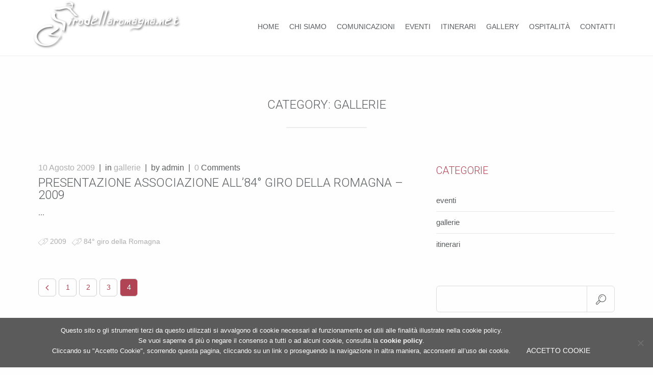

--- FILE ---
content_type: text/html; charset=UTF-8
request_url: https://www.girodellaromagna.net/category/gallerie/page/4/
body_size: 8623
content:
<!DOCTYPE html>
<!--[if !(IE)]><!-->			<html class="not-ie no-js" lang="it-IT">  <!--<![endif]-->
<head>

	
	<!-- Basic Page Needs -->
	<meta http-equiv="Content-Type" content="text/html" charset="UTF-8"/>

	<!-- Favicons -->
	 
		<link rel="shortcut icon" href="https://www.girodellaromagna.net/girodellaromagna2/wp-content/uploads/2015/02/favIcon1.gif">
			
			<link rel="apple-touch-icon" href="https://www.girodellaromagna.net/girodellaromagna2/wp-content/themes/accio/images/apple-touch-icon.png">
			
			<link rel="apple-touch-icon" sizes="72x72" href="https://www.girodellaromagna.net/girodellaromagna2/wp-content/themes/accio/images/apple-touch-icon-72x72.png">
	
			<link rel="apple-touch-icon" sizes="114x114" href="https://www.girodellaromagna.net/girodellaromagna2/wp-content/themes/accio/images/apple-touch-icon-114x114.png">
			
	<!-- Mobile Specific Metas -->
	<meta name="viewport" content="width=device-width, initial-scale=1, maximum-scale=1" />
	
	<link rel="alternate" type="application/rss+xml" title="Girodellaromagna.net - Storie di Donne, Uomini e Biciclette RSS Feed" href="https://www.girodellaromagna.net/feed/" />
	<link rel="pingback" href="https://www.girodellaromagna.net/xmlrpc.php" />

	        
    <title>gallerie &#8211; Pagina 4 &#8211; Girodellaromagna.net &#8211; Storie di Donne, Uomini e Biciclette</title>

		<script type="text/javascript">
					</script>
	
		<script type="text/javascript">
			var site_url = "https://www.girodellaromagna.net";
			var capcha_image_url = "https://www.girodellaromagna.net/wp-content/themes/accio/helper/capcha/image.php/";
			var template_directory = "https://www.girodellaromagna.net/wp-content/themes/accio/";
			var ajaxurl = "https://www.girodellaromagna.net/wp-admin/admin-ajax.php";
			//translations
			var lang_enter_correctly = "Please enter correct";
			var lang_sended_succsessfully = "Your message has been sent successfully!";
			var lang_server_failed = "Server failed. Send later";
			var lang_any = "Any";
			var lang_home = "Home";
			var show_page_loader = 1;
		</script>

	<meta name='robots' content='max-image-preview:large' />

<link rel="alternate" type="application/rss+xml" title="Girodellaromagna.net - Storie di Donne, Uomini e Biciclette &raquo; Feed" href="https://www.girodellaromagna.net/feed/" />
<link rel="alternate" type="application/rss+xml" title="Girodellaromagna.net - Storie di Donne, Uomini e Biciclette &raquo; Feed dei commenti" href="https://www.girodellaromagna.net/comments/feed/" />
<link rel="alternate" type="application/rss+xml" title="Girodellaromagna.net - Storie di Donne, Uomini e Biciclette &raquo; gallerie Feed della categoria" href="https://www.girodellaromagna.net/category/gallerie/feed/" />
<style id='wp-img-auto-sizes-contain-inline-css' type='text/css'>
img:is([sizes=auto i],[sizes^="auto," i]){contain-intrinsic-size:3000px 1500px}
/*# sourceURL=wp-img-auto-sizes-contain-inline-css */
</style>
<link rel='stylesheet' id='layerslider-css' href='https://www.girodellaromagna.net/wp-content/plugins/LayerSlider/assets/static/layerslider/css/layerslider.css?ver=6.11.4' type='text/css' media='all' />
<link rel='stylesheet' id='ls-user-css' href='https://www.girodellaromagna.net/wp-content/uploads/layerslider.custom.css?ver=6.11.4' type='text/css' media='all' />
<style id='wp-emoji-styles-inline-css' type='text/css'>

	img.wp-smiley, img.emoji {
		display: inline !important;
		border: none !important;
		box-shadow: none !important;
		height: 1em !important;
		width: 1em !important;
		margin: 0 0.07em !important;
		vertical-align: -0.1em !important;
		background: none !important;
		padding: 0 !important;
	}
/*# sourceURL=wp-emoji-styles-inline-css */
</style>
<link rel='stylesheet' id='wp-block-library-css' href='https://www.girodellaromagna.net/wp-includes/css/dist/block-library/style.min.css?ver=6.9' type='text/css' media='all' />
<style id='global-styles-inline-css' type='text/css'>
:root{--wp--preset--aspect-ratio--square: 1;--wp--preset--aspect-ratio--4-3: 4/3;--wp--preset--aspect-ratio--3-4: 3/4;--wp--preset--aspect-ratio--3-2: 3/2;--wp--preset--aspect-ratio--2-3: 2/3;--wp--preset--aspect-ratio--16-9: 16/9;--wp--preset--aspect-ratio--9-16: 9/16;--wp--preset--color--black: #000000;--wp--preset--color--cyan-bluish-gray: #abb8c3;--wp--preset--color--white: #ffffff;--wp--preset--color--pale-pink: #f78da7;--wp--preset--color--vivid-red: #cf2e2e;--wp--preset--color--luminous-vivid-orange: #ff6900;--wp--preset--color--luminous-vivid-amber: #fcb900;--wp--preset--color--light-green-cyan: #7bdcb5;--wp--preset--color--vivid-green-cyan: #00d084;--wp--preset--color--pale-cyan-blue: #8ed1fc;--wp--preset--color--vivid-cyan-blue: #0693e3;--wp--preset--color--vivid-purple: #9b51e0;--wp--preset--gradient--vivid-cyan-blue-to-vivid-purple: linear-gradient(135deg,rgb(6,147,227) 0%,rgb(155,81,224) 100%);--wp--preset--gradient--light-green-cyan-to-vivid-green-cyan: linear-gradient(135deg,rgb(122,220,180) 0%,rgb(0,208,130) 100%);--wp--preset--gradient--luminous-vivid-amber-to-luminous-vivid-orange: linear-gradient(135deg,rgb(252,185,0) 0%,rgb(255,105,0) 100%);--wp--preset--gradient--luminous-vivid-orange-to-vivid-red: linear-gradient(135deg,rgb(255,105,0) 0%,rgb(207,46,46) 100%);--wp--preset--gradient--very-light-gray-to-cyan-bluish-gray: linear-gradient(135deg,rgb(238,238,238) 0%,rgb(169,184,195) 100%);--wp--preset--gradient--cool-to-warm-spectrum: linear-gradient(135deg,rgb(74,234,220) 0%,rgb(151,120,209) 20%,rgb(207,42,186) 40%,rgb(238,44,130) 60%,rgb(251,105,98) 80%,rgb(254,248,76) 100%);--wp--preset--gradient--blush-light-purple: linear-gradient(135deg,rgb(255,206,236) 0%,rgb(152,150,240) 100%);--wp--preset--gradient--blush-bordeaux: linear-gradient(135deg,rgb(254,205,165) 0%,rgb(254,45,45) 50%,rgb(107,0,62) 100%);--wp--preset--gradient--luminous-dusk: linear-gradient(135deg,rgb(255,203,112) 0%,rgb(199,81,192) 50%,rgb(65,88,208) 100%);--wp--preset--gradient--pale-ocean: linear-gradient(135deg,rgb(255,245,203) 0%,rgb(182,227,212) 50%,rgb(51,167,181) 100%);--wp--preset--gradient--electric-grass: linear-gradient(135deg,rgb(202,248,128) 0%,rgb(113,206,126) 100%);--wp--preset--gradient--midnight: linear-gradient(135deg,rgb(2,3,129) 0%,rgb(40,116,252) 100%);--wp--preset--font-size--small: 13px;--wp--preset--font-size--medium: 20px;--wp--preset--font-size--large: 36px;--wp--preset--font-size--x-large: 42px;--wp--preset--spacing--20: 0.44rem;--wp--preset--spacing--30: 0.67rem;--wp--preset--spacing--40: 1rem;--wp--preset--spacing--50: 1.5rem;--wp--preset--spacing--60: 2.25rem;--wp--preset--spacing--70: 3.38rem;--wp--preset--spacing--80: 5.06rem;--wp--preset--shadow--natural: 6px 6px 9px rgba(0, 0, 0, 0.2);--wp--preset--shadow--deep: 12px 12px 50px rgba(0, 0, 0, 0.4);--wp--preset--shadow--sharp: 6px 6px 0px rgba(0, 0, 0, 0.2);--wp--preset--shadow--outlined: 6px 6px 0px -3px rgb(255, 255, 255), 6px 6px rgb(0, 0, 0);--wp--preset--shadow--crisp: 6px 6px 0px rgb(0, 0, 0);}:where(.is-layout-flex){gap: 0.5em;}:where(.is-layout-grid){gap: 0.5em;}body .is-layout-flex{display: flex;}.is-layout-flex{flex-wrap: wrap;align-items: center;}.is-layout-flex > :is(*, div){margin: 0;}body .is-layout-grid{display: grid;}.is-layout-grid > :is(*, div){margin: 0;}:where(.wp-block-columns.is-layout-flex){gap: 2em;}:where(.wp-block-columns.is-layout-grid){gap: 2em;}:where(.wp-block-post-template.is-layout-flex){gap: 1.25em;}:where(.wp-block-post-template.is-layout-grid){gap: 1.25em;}.has-black-color{color: var(--wp--preset--color--black) !important;}.has-cyan-bluish-gray-color{color: var(--wp--preset--color--cyan-bluish-gray) !important;}.has-white-color{color: var(--wp--preset--color--white) !important;}.has-pale-pink-color{color: var(--wp--preset--color--pale-pink) !important;}.has-vivid-red-color{color: var(--wp--preset--color--vivid-red) !important;}.has-luminous-vivid-orange-color{color: var(--wp--preset--color--luminous-vivid-orange) !important;}.has-luminous-vivid-amber-color{color: var(--wp--preset--color--luminous-vivid-amber) !important;}.has-light-green-cyan-color{color: var(--wp--preset--color--light-green-cyan) !important;}.has-vivid-green-cyan-color{color: var(--wp--preset--color--vivid-green-cyan) !important;}.has-pale-cyan-blue-color{color: var(--wp--preset--color--pale-cyan-blue) !important;}.has-vivid-cyan-blue-color{color: var(--wp--preset--color--vivid-cyan-blue) !important;}.has-vivid-purple-color{color: var(--wp--preset--color--vivid-purple) !important;}.has-black-background-color{background-color: var(--wp--preset--color--black) !important;}.has-cyan-bluish-gray-background-color{background-color: var(--wp--preset--color--cyan-bluish-gray) !important;}.has-white-background-color{background-color: var(--wp--preset--color--white) !important;}.has-pale-pink-background-color{background-color: var(--wp--preset--color--pale-pink) !important;}.has-vivid-red-background-color{background-color: var(--wp--preset--color--vivid-red) !important;}.has-luminous-vivid-orange-background-color{background-color: var(--wp--preset--color--luminous-vivid-orange) !important;}.has-luminous-vivid-amber-background-color{background-color: var(--wp--preset--color--luminous-vivid-amber) !important;}.has-light-green-cyan-background-color{background-color: var(--wp--preset--color--light-green-cyan) !important;}.has-vivid-green-cyan-background-color{background-color: var(--wp--preset--color--vivid-green-cyan) !important;}.has-pale-cyan-blue-background-color{background-color: var(--wp--preset--color--pale-cyan-blue) !important;}.has-vivid-cyan-blue-background-color{background-color: var(--wp--preset--color--vivid-cyan-blue) !important;}.has-vivid-purple-background-color{background-color: var(--wp--preset--color--vivid-purple) !important;}.has-black-border-color{border-color: var(--wp--preset--color--black) !important;}.has-cyan-bluish-gray-border-color{border-color: var(--wp--preset--color--cyan-bluish-gray) !important;}.has-white-border-color{border-color: var(--wp--preset--color--white) !important;}.has-pale-pink-border-color{border-color: var(--wp--preset--color--pale-pink) !important;}.has-vivid-red-border-color{border-color: var(--wp--preset--color--vivid-red) !important;}.has-luminous-vivid-orange-border-color{border-color: var(--wp--preset--color--luminous-vivid-orange) !important;}.has-luminous-vivid-amber-border-color{border-color: var(--wp--preset--color--luminous-vivid-amber) !important;}.has-light-green-cyan-border-color{border-color: var(--wp--preset--color--light-green-cyan) !important;}.has-vivid-green-cyan-border-color{border-color: var(--wp--preset--color--vivid-green-cyan) !important;}.has-pale-cyan-blue-border-color{border-color: var(--wp--preset--color--pale-cyan-blue) !important;}.has-vivid-cyan-blue-border-color{border-color: var(--wp--preset--color--vivid-cyan-blue) !important;}.has-vivid-purple-border-color{border-color: var(--wp--preset--color--vivid-purple) !important;}.has-vivid-cyan-blue-to-vivid-purple-gradient-background{background: var(--wp--preset--gradient--vivid-cyan-blue-to-vivid-purple) !important;}.has-light-green-cyan-to-vivid-green-cyan-gradient-background{background: var(--wp--preset--gradient--light-green-cyan-to-vivid-green-cyan) !important;}.has-luminous-vivid-amber-to-luminous-vivid-orange-gradient-background{background: var(--wp--preset--gradient--luminous-vivid-amber-to-luminous-vivid-orange) !important;}.has-luminous-vivid-orange-to-vivid-red-gradient-background{background: var(--wp--preset--gradient--luminous-vivid-orange-to-vivid-red) !important;}.has-very-light-gray-to-cyan-bluish-gray-gradient-background{background: var(--wp--preset--gradient--very-light-gray-to-cyan-bluish-gray) !important;}.has-cool-to-warm-spectrum-gradient-background{background: var(--wp--preset--gradient--cool-to-warm-spectrum) !important;}.has-blush-light-purple-gradient-background{background: var(--wp--preset--gradient--blush-light-purple) !important;}.has-blush-bordeaux-gradient-background{background: var(--wp--preset--gradient--blush-bordeaux) !important;}.has-luminous-dusk-gradient-background{background: var(--wp--preset--gradient--luminous-dusk) !important;}.has-pale-ocean-gradient-background{background: var(--wp--preset--gradient--pale-ocean) !important;}.has-electric-grass-gradient-background{background: var(--wp--preset--gradient--electric-grass) !important;}.has-midnight-gradient-background{background: var(--wp--preset--gradient--midnight) !important;}.has-small-font-size{font-size: var(--wp--preset--font-size--small) !important;}.has-medium-font-size{font-size: var(--wp--preset--font-size--medium) !important;}.has-large-font-size{font-size: var(--wp--preset--font-size--large) !important;}.has-x-large-font-size{font-size: var(--wp--preset--font-size--x-large) !important;}
/*# sourceURL=global-styles-inline-css */
</style>

<style id='classic-theme-styles-inline-css' type='text/css'>
/*! This file is auto-generated */
.wp-block-button__link{color:#fff;background-color:#32373c;border-radius:9999px;box-shadow:none;text-decoration:none;padding:calc(.667em + 2px) calc(1.333em + 2px);font-size:1.125em}.wp-block-file__button{background:#32373c;color:#fff;text-decoration:none}
/*# sourceURL=/wp-includes/css/classic-themes.min.css */
</style>
<link rel='stylesheet' id='contact-form-7-css' href='https://www.girodellaromagna.net/wp-content/plugins/contact-form-7/includes/css/styles.css?ver=6.1.4' type='text/css' media='all' />
<link rel='stylesheet' id='cookie-notice-front-css' href='https://www.girodellaromagna.net/wp-content/plugins/cookie-notice/css/front.min.css?ver=2.5.11' type='text/css' media='all' />
<link rel='stylesheet' id='tmm_main-css' href='https://www.girodellaromagna.net/wp-content/themes/accio/css/main.min.css?ver=6.9' type='text/css' media='all' />
<link rel='stylesheet' id='tmm_custom1-css' href='https://www.girodellaromagna.net/wp-content/plugins/tmm_theme_features/css/custom1.css?ver=6.9' type='text/css' media='all' />
<link rel='stylesheet' id='tmm_custom2-css' href='https://www.girodellaromagna.net/wp-content/plugins/tmm_theme_features/css/custom2.css?ver=6.9' type='text/css' media='all' />
<script type="text/javascript" src="https://www.girodellaromagna.net/wp-includes/js/jquery/jquery.min.js?ver=3.7.1" id="jquery-core-js"></script>
<script type="text/javascript" src="https://www.girodellaromagna.net/wp-includes/js/jquery/jquery-migrate.min.js?ver=3.4.1" id="jquery-migrate-js"></script>
<script type="text/javascript" src="https://www.girodellaromagna.net/wp-content/themes/accio/js/min/jquery.modernizr.min.js?ver=6.9" id="tmm_modernizr-js"></script>
<script type="text/javascript" id="layerslider-utils-js-extra">
/* <![CDATA[ */
var LS_Meta = {"v":"6.11.4","fixGSAP":"1"};
//# sourceURL=layerslider-utils-js-extra
/* ]]> */
</script>
<script type="text/javascript" src="https://www.girodellaromagna.net/wp-content/plugins/LayerSlider/assets/static/layerslider/js/layerslider.utils.js?ver=6.11.4" id="layerslider-utils-js"></script>
<script type="text/javascript" src="https://www.girodellaromagna.net/wp-content/plugins/LayerSlider/assets/static/layerslider/js/layerslider.kreaturamedia.jquery.js?ver=6.11.4" id="layerslider-js"></script>
<script type="text/javascript" src="https://www.girodellaromagna.net/wp-content/plugins/LayerSlider/assets/static/layerslider/js/layerslider.transitions.js?ver=6.11.4" id="layerslider-transitions-js"></script>
<meta name="generator" content="Powered by LayerSlider 6.11.4 - Multi-Purpose, Responsive, Parallax, Mobile-Friendly Slider Plugin for WordPress." />
<!-- LayerSlider updates and docs at: https://layerslider.kreaturamedia.com -->
<link rel="https://api.w.org/" href="https://www.girodellaromagna.net/wp-json/" /><link rel="alternate" title="JSON" type="application/json" href="https://www.girodellaromagna.net/wp-json/wp/v2/categories/29" /><link rel="EditURI" type="application/rsd+xml" title="RSD" href="https://www.girodellaromagna.net/xmlrpc.php?rsd" />
<meta name="generator" content="WordPress 6.9" />
<!-- Global site tag (gtag.js) - Google Analytics -->
<script async src="https://www.googletagmanager.com/gtag/js?id=UA-96345992-1"></script>
<script>
  window.dataLayer = window.dataLayer || [];
  function gtag(){dataLayer.push(arguments);}
  gtag('js', new Date());

  gtag('config', 'UA-96345992-1');
  gtag('config', '<GA_TRACKING_ID>', { 'anonymize_ip': true });
</script>
<script>
jQuery( window ).load(function() {
function controllaLogo(){
    var pos = jQuery(window).scrollTop();
    if (pos < 200) {
       jQuery('h1#logo img').hide();
    } else {
       jQuery('h1#logo img').show();
   }
}
if ( window.location.pathname == '/' ){
  // Index (home) page
  controllaLogo();

  jQuery(window).scroll(function() {
    controllaLogo();
  });
} else {
    // Other page
    console.log(window.location.pathname);
}



});
</script>
	<!-- Google Web Fonts -->
	<link rel="stylesheet" href="https://fonts.googleapis.com/css?family=Roboto:100,100italic,300,300italic,regular,italic,500,500italic,700,700italic,900,900italic"/><!-- Global site tag (gtag.js) - Google Analytics -->
<script async src="https://www.googletagmanager.com/gtag/js?id=UA-96345992-1"></script>
<script>
  window.dataLayer = window.dataLayer || [];
  function gtag(){dataLayer.push(arguments);}
  gtag('js', new Date());

  gtag('config', 'UA-96345992-1');
  gtag('config', '<GA_TRACKING_ID>', { 'anonymize_ip': true });
</script>
<script>
jQuery( window ).load(function() {
function controllaLogo(){
    var pos = jQuery(window).scrollTop();
    if (pos < 200) {
       jQuery('h1#logo img').hide();
    } else {
       jQuery('h1#logo img').show();
   }
}
if ( window.location.pathname == '/' ){
  // Index (home) page
  controllaLogo();

  jQuery(window).scroll(function() {
    controllaLogo();
  });
} else {
    // Other page
    console.log(window.location.pathname);
}



});
</script></head>

		
	<body data-rsssl=1 class="archive paged category category-gallerie category-29 paged-4 category-paged-4 wp-theme-accio cookies-not-set" data-spy="scroll" data-target="#navigation" >

	<div id="fb-root"></div>
	<script>(function(d, s, id) {
			var js, fjs = d.getElementsByTagName(s)[0];
			if (d.getElementById(id)) return;
			js = d.createElement(s); js.id = id;
			js.src = "//connect.facebook.net/en_US/sdk.js#xfbml=1&version=v2.4";
			fjs.parentNode.insertBefore(js, fjs);
		}(document, 'script', 'facebook-jssdk'));</script>
		
		<div class="loader"></div>
		
			                		
		<div id="fb-root"></div>

		<!-- - - - - - - - - - - - - - Header - - - - - - - - - - - - - - - - -->

		<header id="header" class=" ">

			<div class="header-in">

				<!-- - - - - - - - - - - - Logo - - - - - - - - - - - - - -->

									<script>
						jQuery(function(){
							function logoSrc() {
								var logo = jQuery('#logo').find('img'),
									logo_src = jQuery(document).scrollTop() > 0 ? 'https://www.girodellaromagna.net/wp-content/uploads/2016/03/logo_giro_della_romagna2.png' : 'https://www.girodellaromagna.net/wp-content/uploads/2016/03/logo_giro_della_romagna2.png';
								logo.attr('src', logo_src);
							}

							logoSrc();

							jQuery( window ).on('scroll', logoSrc);
						});
					</script>
				
				<h1 id="logo">
					<a title="Alla Scoperta di terre passioni e valori" href="https://www.girodellaromagna.net">
						
							
																	<img src="https://www.girodellaromagna.net/wp-content/uploads/2016/03/logo_giro_della_romagna2.png" alt="Alla Scoperta di terre passioni e valori"/>
								
							
											</a>
				</h1>
				
				<!-- - - - - - - - - - - end Logo - - - - - - - - - - - - -->
				
				<a id="responsive-nav-button" class="responsive-nav-button" href="#"></a>

				<nav id="navigation" class="navigation">
				
				<ul id="menu-onepage-menu" class="menu"><li id="menu-item-1127" class="menu-item menu-item-type-post_type menu-item-object-page menu-item-1127"><a href="https://www.girodellaromagna.net#home">Home</a></li>
<li id="menu-item-31" class="menu-item menu-item-type-post_type menu-item-object-page menu-item-31"><a href="https://www.girodellaromagna.net#about">Chi Siamo</a></li>
<li id="menu-item-1288" class="menu-item menu-item-type-post_type menu-item-object-page menu-item-1288"><a href="https://www.girodellaromagna.net#comunicazioni">COMUNICAZIONI</a></li>
<li id="menu-item-526" class="menu-item menu-item-type-post_type menu-item-object-page menu-item-526"><a href="https://www.girodellaromagna.net#eventi">Eventi</a></li>
<li id="menu-item-662" class="menu-item menu-item-type-post_type menu-item-object-page menu-item-662"><a href="https://www.girodellaromagna.net#itinerari">Itinerari</a></li>
<li id="menu-item-713" class="menu-item menu-item-type-post_type menu-item-object-page menu-item-713"><a href="https://www.girodellaromagna.net#gallery">Gallery</a></li>
<li id="menu-item-1082" class="menu-item menu-item-type-post_type menu-item-object-page menu-item-1082"><a href="https://www.girodellaromagna.net/ospitalita/">Ospitalità</a></li>
<li id="menu-item-37" class="menu-item menu-item-type-post_type menu-item-object-page menu-item-37"><a href="https://www.girodellaromagna.net#contacts">Contatti</a></li>
</ul>
				</nav>

			</div><!--/ .header-in-->

		</header><!--/ #header-->
		
		<!-- - - - - - - - - - - - - - end Header - - - - - - - - - - - - - - - - -->

				
		<!-- - - - - - - - - - - - - - Wrapper - - - - - - - - - - - - - - - - -->
		<div id="wrapper" class="sbr">

						
				<section class="page">

					<div id="content">
						
												
							<div class="container">
								
								<div class="section padding-bottom-off">
									
									
        <div class="row">

            <div class="col-xs-12">

                
                    
                    
                    
                    
                    
                        <hgroup class="section-title align-center">
                            <h2>Category: <span>gallerie</span></h2>
                        </hgroup>

                    
                                                                
                    
                        
                            
                        
                    
                
            </div>

        </div><!--/ .row-->

									
								</div><!--/ .section-->
								
								<div class="row">

									<section id="main" class="col-md-8">	
								
												
			
	<div class="template-category">
		
		
	<article id="post-1023" class="entry post-1023 post type-post status-publish format-standard has-post-thumbnail hentry category-gallerie tag-47 tag-84-giro-della-romagna">
		
		<div class="entry-content">
			
			<div class="entry-meta">
				<span class="date"><a href="https://www.girodellaromagna.net/2009/08">10 Agosto 2009</a></span>

													<span>in <a href="https://www.girodellaromagna.net/category/gallerie/" rel="category tag">gallerie</a></span>
				
				<span>by admin</span>
				<span><a href="https://www.girodellaromagna.net/presentazione-associazione-all84-giro-della-romagna-2009/#comments">0</a> Comments</span>
			</div><!--/ .entry-meta-->

			<h2 class="entry-title">
				<a href="https://www.girodellaromagna.net/presentazione-associazione-all84-giro-della-romagna-2009/">Presentazione Associazione all&#8217;84° Giro della Romagna &#8211; 2009</a>
			</h2><!--/ .entry-title-->

			<div class="entry-body">
				<p>
					 ...				</p>
			</div><!--/ .entry-body-->

			
							<span class="tags">
					<a href="https://www.girodellaromagna.net/tag/2009/" rel="tag">2009</a> <a href="https://www.girodellaromagna.net/tag/84-giro-della-romagna/" rel="tag">84° giro della Romagna</a>				</span><!--/ .tags-->
					
			
		</div><!--/ .entry-content-->

	</article><!--/ .entry-->




<!-- - - - - - - - - - - - Pagination - - - - - - - - - - - - - - -->



	<div class="pagenavi">

		<a class="prev page-numbers" href="https://www.girodellaromagna.net/category/gallerie/page/3/"></a>
<a class="page-numbers" href="https://www.girodellaromagna.net/category/gallerie/page/1/">1</a>
<a class="page-numbers" href="https://www.girodellaromagna.net/category/gallerie/page/2/">2</a>
<a class="page-numbers" href="https://www.girodellaromagna.net/category/gallerie/page/3/">3</a>
<span aria-current="page" class="page-numbers current">4</span>
	</div><!--/ .pagenavi -->
	
<!-- - - - - - - - - - - end Pagination - - - - - - - - - - - - - -->
		
	</div><!--/ .template-category-->



			
						</section><!--/ #main-->

						<aside id="sidebar" class="col-md-4"><div id="categories-2" class="widget widget_categories"><h3 class="widget-title">Categorie</h3>
			<ul>
					<li class="cat-item cat-item-10"><a href="https://www.girodellaromagna.net/category/eventi/">eventi</a>
</li>
	<li class="cat-item cat-item-29 current-cat"><a aria-current="page" href="https://www.girodellaromagna.net/category/gallerie/">gallerie</a>
</li>
	<li class="cat-item cat-item-20"><a href="https://www.girodellaromagna.net/category/itinerari/">itinerari</a>
</li>
			</ul>

			</div><div id="search-2" class="widget widget_search"><form method="get" id="searchform" action="https://www.girodellaromagna.net/">
	<p>
		<input type="text" name="s" value="" />
		<button type="submit" class="submit-search">Search</button>
	</p>
</form>

</div><div id="tag_cloud-2" class="widget widget_tag_cloud"><h3 class="widget-title">Tag</h3><div class="tagcloud"><a href="https://www.girodellaromagna.net/tag/84-giro-della-romagna/" class="tag-cloud-link tag-link-46 tag-link-position-1" style="font-size: 10.571428571429pt;" aria-label="84° giro della Romagna (2 elementi)">84° giro della Romagna</a>
<a href="https://www.girodellaromagna.net/tag/2009/" class="tag-cloud-link tag-link-47 tag-link-position-2" style="font-size: 10.571428571429pt;" aria-label="2009 (2 elementi)">2009</a>
<a href="https://www.girodellaromagna.net/tag/2010/" class="tag-cloud-link tag-link-34 tag-link-position-3" style="font-size: 18pt;" aria-label="2010 (9 elementi)">2010</a>
<a href="https://www.girodellaromagna.net/tag/2011/" class="tag-cloud-link tag-link-33 tag-link-position-4" style="font-size: 12.285714285714pt;" aria-label="2011 (3 elementi)">2011</a>
<a href="https://www.girodellaromagna.net/tag/2012/" class="tag-cloud-link tag-link-30 tag-link-position-5" style="font-size: 10.571428571429pt;" aria-label="2012 (2 elementi)">2012</a>
<a href="https://www.girodellaromagna.net/tag/2013/" class="tag-cloud-link tag-link-32 tag-link-position-6" style="font-size: 12.285714285714pt;" aria-label="2013 (3 elementi)">2013</a>
<a href="https://www.girodellaromagna.net/tag/2014/" class="tag-cloud-link tag-link-31 tag-link-position-7" style="font-size: 10.571428571429pt;" aria-label="2014 (2 elementi)">2014</a>
<a href="https://www.girodellaromagna.net/tag/2015/" class="tag-cloud-link tag-link-50 tag-link-position-8" style="font-size: 10.571428571429pt;" aria-label="2015 (2 elementi)">2015</a>
<a href="https://www.girodellaromagna.net/tag/arcangelo-corelli/" class="tag-cloud-link tag-link-17 tag-link-position-9" style="font-size: 8pt;" aria-label="Arcangelo Corelli (1 elemento)">Arcangelo Corelli</a>
<a href="https://www.girodellaromagna.net/tag/basilica-santapollinare-in-classe/" class="tag-cloud-link tag-link-26 tag-link-position-10" style="font-size: 8pt;" aria-label="Basilica Sant’Apollinare in Classe (1 elemento)">Basilica Sant’Apollinare in Classe</a>
<a href="https://www.girodellaromagna.net/tag/bici/" class="tag-cloud-link tag-link-37 tag-link-position-11" style="font-size: 8pt;" aria-label="Bici (1 elemento)">Bici</a>
<a href="https://www.girodellaromagna.net/tag/canoa/" class="tag-cloud-link tag-link-35 tag-link-position-12" style="font-size: 8pt;" aria-label="canoa (1 elemento)">canoa</a>
<a href="https://www.girodellaromagna.net/tag/castellania/" class="tag-cloud-link tag-link-21 tag-link-position-13" style="font-size: 10.571428571429pt;" aria-label="Castellania (2 elementi)">Castellania</a>
<a href="https://www.girodellaromagna.net/tag/cavallo/" class="tag-cloud-link tag-link-23 tag-link-position-14" style="font-size: 8pt;" aria-label="cavallo (1 elemento)">cavallo</a>
<a href="https://www.girodellaromagna.net/tag/comacchio/" class="tag-cloud-link tag-link-28 tag-link-position-15" style="font-size: 8pt;" aria-label="Comacchio (1 elemento)">Comacchio</a>
<a href="https://www.girodellaromagna.net/tag/coni/" class="tag-cloud-link tag-link-51 tag-link-position-16" style="font-size: 8pt;" aria-label="CONI (1 elemento)">CONI</a>
<a href="https://www.girodellaromagna.net/tag/cultura/" class="tag-cloud-link tag-link-8 tag-link-position-17" style="font-size: 22pt;" aria-label="Cultura (18 elementi)">Cultura</a>
<a href="https://www.girodellaromagna.net/tag/delta-del-po/" class="tag-cloud-link tag-link-27 tag-link-position-18" style="font-size: 8pt;" aria-label="Delta del Po (1 elemento)">Delta del Po</a>
<a href="https://www.girodellaromagna.net/tag/enogastronomia/" class="tag-cloud-link tag-link-36 tag-link-position-19" style="font-size: 10.571428571429pt;" aria-label="enogastronomia (2 elementi)">enogastronomia</a>
<a href="https://www.girodellaromagna.net/tag/fausto-coppi/" class="tag-cloud-link tag-link-22 tag-link-position-20" style="font-size: 14.857142857143pt;" aria-label="Fausto Coppi (5 elementi)">Fausto Coppi</a>
<a href="https://www.girodellaromagna.net/tag/itinerari/" class="tag-cloud-link tag-link-42 tag-link-position-21" style="font-size: 8pt;" aria-label="itinerari (1 elemento)">itinerari</a>
<a href="https://www.girodellaromagna.net/tag/lago-delle-nazioni/" class="tag-cloud-link tag-link-25 tag-link-position-22" style="font-size: 8pt;" aria-label="lago delle nazioni (1 elemento)">lago delle nazioni</a>
<a href="https://www.girodellaromagna.net/tag/mandriole/" class="tag-cloud-link tag-link-38 tag-link-position-23" style="font-size: 8pt;" aria-label="Mandriole (1 elemento)">Mandriole</a>
<a href="https://www.girodellaromagna.net/tag/marco-pantani/" class="tag-cloud-link tag-link-15 tag-link-position-24" style="font-size: 10.571428571429pt;" aria-label="Marco Pantani (2 elementi)">Marco Pantani</a>
<a href="https://www.girodellaromagna.net/tag/mostra/" class="tag-cloud-link tag-link-41 tag-link-position-25" style="font-size: 8pt;" aria-label="Mostra (1 elemento)">Mostra</a>
<a href="https://www.girodellaromagna.net/tag/mostra-pescherie/" class="tag-cloud-link tag-link-49 tag-link-position-26" style="font-size: 8pt;" aria-label="mostra pescherie (1 elemento)">mostra pescherie</a>
<a href="https://www.girodellaromagna.net/tag/raduno-del-centocinquantenario/" class="tag-cloud-link tag-link-39 tag-link-position-27" style="font-size: 8pt;" aria-label="Raduno del Centocinquantenario (1 elemento)">Raduno del Centocinquantenario</a>
<a href="https://www.girodellaromagna.net/tag/sport/" class="tag-cloud-link tag-link-9 tag-link-position-28" style="font-size: 18.571428571429pt;" aria-label="Sport (10 elementi)">Sport</a>
<a href="https://www.girodellaromagna.net/tag/tavola-rotonda/" class="tag-cloud-link tag-link-44 tag-link-position-29" style="font-size: 8pt;" aria-label="Tavola rotonda (1 elemento)">Tavola rotonda</a>
<a href="https://www.girodellaromagna.net/tag/teatro-rossini/" class="tag-cloud-link tag-link-43 tag-link-position-30" style="font-size: 8pt;" aria-label="Teatro Rossini (1 elemento)">Teatro Rossini</a>
<a href="https://www.girodellaromagna.net/tag/video/" class="tag-cloud-link tag-link-45 tag-link-position-31" style="font-size: 8pt;" aria-label="video (1 elemento)">video</a>
<a href="https://www.girodellaromagna.net/tag/volano/" class="tag-cloud-link tag-link-24 tag-link-position-32" style="font-size: 8pt;" aria-label="volano (1 elemento)">volano</a></div>
</div></aside><!--/ #sidebar-->

					</div><!--/ .row-->	

				</div><!--/ .container-->

				

		</div><!--/ #content-->

	</section><!--/ .page-->

	
	<!-- - - - - - - - - - - - - - Footer - - - - - - - - - - - - - - - - -->

	
	<footer id="footer">

		 
			
					
		
		<div class="bottom-footer clearfix">

			<div class="container">

				<div class="row">

					<div class="col-sm-6">
						<div class="copyright">ASD Girodellaromagna.net Alla scoperta di Terre, Passioni e Valori
via Del Pino 19 Lugo 48022 (RA) - Tel. 335-8472694 - Fax 0545-52877 - Email info@girodellaromagna.net
P.IVA 02364190393 - C.F. 91017510396 - <a href="https://www.girodellaromagna.net/privacy-policy/">Privacy policy</a></div><!--/ .copyright-->
					</div>

					<div class="col-sm-3 col-sm-offset-3">
						<div class="developed">Developed by <a target="_blank" href="https://webtemplatemasters.com">ThemeMakers</a></div><!--/ .developed-->
					</div>

				</div><!--/ .row-->

			</div><!--/ .container-->

		</div><!--/ .bottom-footer-->	

	</footer><!--/ #footer-->

	<!-- - - - - - - - - - - - - end Footer - - - - - - - - - - - - - - - -->

</div><!--/ #wrapper-->

<script type="speculationrules">
{"prefetch":[{"source":"document","where":{"and":[{"href_matches":"/*"},{"not":{"href_matches":["/wp-*.php","/wp-admin/*","/wp-content/uploads/*","/wp-content/*","/wp-content/plugins/*","/wp-content/themes/accio/*","/*\\?(.+)"]}},{"not":{"selector_matches":"a[rel~=\"nofollow\"]"}},{"not":{"selector_matches":".no-prefetch, .no-prefetch a"}}]},"eagerness":"conservative"}]}
</script>
<script type="text/javascript" src="https://www.girodellaromagna.net/wp-content/plugins/tmm_shortcodes/js/front.js?ver=6.9" id="tmm_ext_shortcodes-js"></script>
<script type="text/javascript" src="https://www.girodellaromagna.net/wp-content/themes/accio/js/min/vendor.min.js?ver=6.9" id="tmm_vendor-js"></script>
<script type="text/javascript" src="https://www.girodellaromagna.net/wp-includes/js/dist/hooks.min.js?ver=dd5603f07f9220ed27f1" id="wp-hooks-js"></script>
<script type="text/javascript" src="https://www.girodellaromagna.net/wp-includes/js/dist/i18n.min.js?ver=c26c3dc7bed366793375" id="wp-i18n-js"></script>
<script type="text/javascript" id="wp-i18n-js-after">
/* <![CDATA[ */
wp.i18n.setLocaleData( { 'text direction\u0004ltr': [ 'ltr' ] } );
//# sourceURL=wp-i18n-js-after
/* ]]> */
</script>
<script type="text/javascript" src="https://www.girodellaromagna.net/wp-content/plugins/contact-form-7/includes/swv/js/index.js?ver=6.1.4" id="swv-js"></script>
<script type="text/javascript" id="contact-form-7-js-translations">
/* <![CDATA[ */
( function( domain, translations ) {
	var localeData = translations.locale_data[ domain ] || translations.locale_data.messages;
	localeData[""].domain = domain;
	wp.i18n.setLocaleData( localeData, domain );
} )( "contact-form-7", {"translation-revision-date":"2026-01-14 20:31:08+0000","generator":"GlotPress\/4.0.3","domain":"messages","locale_data":{"messages":{"":{"domain":"messages","plural-forms":"nplurals=2; plural=n != 1;","lang":"it"},"This contact form is placed in the wrong place.":["Questo modulo di contatto \u00e8 posizionato nel posto sbagliato."],"Error:":["Errore:"]}},"comment":{"reference":"includes\/js\/index.js"}} );
//# sourceURL=contact-form-7-js-translations
/* ]]> */
</script>
<script type="text/javascript" id="contact-form-7-js-before">
/* <![CDATA[ */
var wpcf7 = {
    "api": {
        "root": "https:\/\/www.girodellaromagna.net\/wp-json\/",
        "namespace": "contact-form-7\/v1"
    },
    "cached": 1
};
//# sourceURL=contact-form-7-js-before
/* ]]> */
</script>
<script type="text/javascript" src="https://www.girodellaromagna.net/wp-content/plugins/contact-form-7/includes/js/index.js?ver=6.1.4" id="contact-form-7-js"></script>
<script type="text/javascript" id="cookie-notice-front-js-before">
/* <![CDATA[ */
var cnArgs = {"ajaxUrl":"https:\/\/www.girodellaromagna.net\/wp-admin\/admin-ajax.php","nonce":"5d41aa81c0","hideEffect":"fade","position":"bottom","onScroll":true,"onScrollOffset":100,"onClick":false,"cookieName":"cookie_notice_accepted","cookieTime":2592000,"cookieTimeRejected":2592000,"globalCookie":false,"redirection":false,"cache":true,"revokeCookies":false,"revokeCookiesOpt":"automatic"};

//# sourceURL=cookie-notice-front-js-before
/* ]]> */
</script>
<script type="text/javascript" src="https://www.girodellaromagna.net/wp-content/plugins/cookie-notice/js/front.min.js?ver=2.5.11" id="cookie-notice-front-js"></script>
<script type="text/javascript" src="https://www.google.com/recaptcha/api.js?render=6Lf92KQUAAAAAHDYXe4LXD7fmJJ7GAJPwIc9V1U3&amp;ver=3.0" id="google-recaptcha-js"></script>
<script type="text/javascript" src="https://www.girodellaromagna.net/wp-includes/js/dist/vendor/wp-polyfill.min.js?ver=3.15.0" id="wp-polyfill-js"></script>
<script type="text/javascript" id="wpcf7-recaptcha-js-before">
/* <![CDATA[ */
var wpcf7_recaptcha = {
    "sitekey": "6Lf92KQUAAAAAHDYXe4LXD7fmJJ7GAJPwIc9V1U3",
    "actions": {
        "homepage": "homepage",
        "contactform": "contactform"
    }
};
//# sourceURL=wpcf7-recaptcha-js-before
/* ]]> */
</script>
<script type="text/javascript" src="https://www.girodellaromagna.net/wp-content/plugins/contact-form-7/modules/recaptcha/index.js?ver=6.1.4" id="wpcf7-recaptcha-js"></script>

		<!-- Cookie Notice plugin v2.5.11 by Hu-manity.co https://hu-manity.co/ -->
		<div id="cookie-notice" role="dialog" class="cookie-notice-hidden cookie-revoke-hidden cn-position-bottom" aria-label="Cookie Notice" style="background-color: rgba(91,91,91,1);"><div class="cookie-notice-container" style="color: #fff"><span id="cn-notice-text" class="cn-text-container">Questo sito o gli strumenti terzi da questo utilizzati si avvalgono di cookie necessari al funzionamento ed utili alle finalità illustrate nella cookie policy.<br>Se vuoi saperne di più o negare il consenso a tutti o ad alcuni cookie, consulta la <a href="https://www.girodellaromagna.net/privacy-policy/#cookies" style="color: white;font-weight: bold">cookie policy</a>.<br>
Cliccando su "Accetto Cookie",  scorrendo questa pagina, cliccando su un link o proseguendo la navigazione in altra maniera, acconsenti all’uso dei cookie.</span><span id="cn-notice-buttons" class="cn-buttons-container"><button id="cn-accept-cookie" data-cookie-set="accept" class="cn-set-cookie cn-button cn-button-custom button" aria-label="Accetto Cookie">Accetto Cookie</button></span><button type="button" id="cn-close-notice" data-cookie-set="accept" class="cn-close-icon" aria-label=""></button></div>
			
		</div>
		<!-- / Cookie Notice plugin -->
</body>
</html>
<!-- This website is like a Rocket, isn't it? Performance optimized by WP Rocket. Learn more: https://wp-rocket.me - Debug: cached@1768989305 -->

--- FILE ---
content_type: text/html; charset=utf-8
request_url: https://www.google.com/recaptcha/api2/anchor?ar=1&k=6Lf92KQUAAAAAHDYXe4LXD7fmJJ7GAJPwIc9V1U3&co=aHR0cHM6Ly93d3cuZ2lyb2RlbGxhcm9tYWduYS5uZXQ6NDQz&hl=en&v=PoyoqOPhxBO7pBk68S4YbpHZ&size=invisible&anchor-ms=20000&execute-ms=30000&cb=q9tzwmphocov
body_size: 48667
content:
<!DOCTYPE HTML><html dir="ltr" lang="en"><head><meta http-equiv="Content-Type" content="text/html; charset=UTF-8">
<meta http-equiv="X-UA-Compatible" content="IE=edge">
<title>reCAPTCHA</title>
<style type="text/css">
/* cyrillic-ext */
@font-face {
  font-family: 'Roboto';
  font-style: normal;
  font-weight: 400;
  font-stretch: 100%;
  src: url(//fonts.gstatic.com/s/roboto/v48/KFO7CnqEu92Fr1ME7kSn66aGLdTylUAMa3GUBHMdazTgWw.woff2) format('woff2');
  unicode-range: U+0460-052F, U+1C80-1C8A, U+20B4, U+2DE0-2DFF, U+A640-A69F, U+FE2E-FE2F;
}
/* cyrillic */
@font-face {
  font-family: 'Roboto';
  font-style: normal;
  font-weight: 400;
  font-stretch: 100%;
  src: url(//fonts.gstatic.com/s/roboto/v48/KFO7CnqEu92Fr1ME7kSn66aGLdTylUAMa3iUBHMdazTgWw.woff2) format('woff2');
  unicode-range: U+0301, U+0400-045F, U+0490-0491, U+04B0-04B1, U+2116;
}
/* greek-ext */
@font-face {
  font-family: 'Roboto';
  font-style: normal;
  font-weight: 400;
  font-stretch: 100%;
  src: url(//fonts.gstatic.com/s/roboto/v48/KFO7CnqEu92Fr1ME7kSn66aGLdTylUAMa3CUBHMdazTgWw.woff2) format('woff2');
  unicode-range: U+1F00-1FFF;
}
/* greek */
@font-face {
  font-family: 'Roboto';
  font-style: normal;
  font-weight: 400;
  font-stretch: 100%;
  src: url(//fonts.gstatic.com/s/roboto/v48/KFO7CnqEu92Fr1ME7kSn66aGLdTylUAMa3-UBHMdazTgWw.woff2) format('woff2');
  unicode-range: U+0370-0377, U+037A-037F, U+0384-038A, U+038C, U+038E-03A1, U+03A3-03FF;
}
/* math */
@font-face {
  font-family: 'Roboto';
  font-style: normal;
  font-weight: 400;
  font-stretch: 100%;
  src: url(//fonts.gstatic.com/s/roboto/v48/KFO7CnqEu92Fr1ME7kSn66aGLdTylUAMawCUBHMdazTgWw.woff2) format('woff2');
  unicode-range: U+0302-0303, U+0305, U+0307-0308, U+0310, U+0312, U+0315, U+031A, U+0326-0327, U+032C, U+032F-0330, U+0332-0333, U+0338, U+033A, U+0346, U+034D, U+0391-03A1, U+03A3-03A9, U+03B1-03C9, U+03D1, U+03D5-03D6, U+03F0-03F1, U+03F4-03F5, U+2016-2017, U+2034-2038, U+203C, U+2040, U+2043, U+2047, U+2050, U+2057, U+205F, U+2070-2071, U+2074-208E, U+2090-209C, U+20D0-20DC, U+20E1, U+20E5-20EF, U+2100-2112, U+2114-2115, U+2117-2121, U+2123-214F, U+2190, U+2192, U+2194-21AE, U+21B0-21E5, U+21F1-21F2, U+21F4-2211, U+2213-2214, U+2216-22FF, U+2308-230B, U+2310, U+2319, U+231C-2321, U+2336-237A, U+237C, U+2395, U+239B-23B7, U+23D0, U+23DC-23E1, U+2474-2475, U+25AF, U+25B3, U+25B7, U+25BD, U+25C1, U+25CA, U+25CC, U+25FB, U+266D-266F, U+27C0-27FF, U+2900-2AFF, U+2B0E-2B11, U+2B30-2B4C, U+2BFE, U+3030, U+FF5B, U+FF5D, U+1D400-1D7FF, U+1EE00-1EEFF;
}
/* symbols */
@font-face {
  font-family: 'Roboto';
  font-style: normal;
  font-weight: 400;
  font-stretch: 100%;
  src: url(//fonts.gstatic.com/s/roboto/v48/KFO7CnqEu92Fr1ME7kSn66aGLdTylUAMaxKUBHMdazTgWw.woff2) format('woff2');
  unicode-range: U+0001-000C, U+000E-001F, U+007F-009F, U+20DD-20E0, U+20E2-20E4, U+2150-218F, U+2190, U+2192, U+2194-2199, U+21AF, U+21E6-21F0, U+21F3, U+2218-2219, U+2299, U+22C4-22C6, U+2300-243F, U+2440-244A, U+2460-24FF, U+25A0-27BF, U+2800-28FF, U+2921-2922, U+2981, U+29BF, U+29EB, U+2B00-2BFF, U+4DC0-4DFF, U+FFF9-FFFB, U+10140-1018E, U+10190-1019C, U+101A0, U+101D0-101FD, U+102E0-102FB, U+10E60-10E7E, U+1D2C0-1D2D3, U+1D2E0-1D37F, U+1F000-1F0FF, U+1F100-1F1AD, U+1F1E6-1F1FF, U+1F30D-1F30F, U+1F315, U+1F31C, U+1F31E, U+1F320-1F32C, U+1F336, U+1F378, U+1F37D, U+1F382, U+1F393-1F39F, U+1F3A7-1F3A8, U+1F3AC-1F3AF, U+1F3C2, U+1F3C4-1F3C6, U+1F3CA-1F3CE, U+1F3D4-1F3E0, U+1F3ED, U+1F3F1-1F3F3, U+1F3F5-1F3F7, U+1F408, U+1F415, U+1F41F, U+1F426, U+1F43F, U+1F441-1F442, U+1F444, U+1F446-1F449, U+1F44C-1F44E, U+1F453, U+1F46A, U+1F47D, U+1F4A3, U+1F4B0, U+1F4B3, U+1F4B9, U+1F4BB, U+1F4BF, U+1F4C8-1F4CB, U+1F4D6, U+1F4DA, U+1F4DF, U+1F4E3-1F4E6, U+1F4EA-1F4ED, U+1F4F7, U+1F4F9-1F4FB, U+1F4FD-1F4FE, U+1F503, U+1F507-1F50B, U+1F50D, U+1F512-1F513, U+1F53E-1F54A, U+1F54F-1F5FA, U+1F610, U+1F650-1F67F, U+1F687, U+1F68D, U+1F691, U+1F694, U+1F698, U+1F6AD, U+1F6B2, U+1F6B9-1F6BA, U+1F6BC, U+1F6C6-1F6CF, U+1F6D3-1F6D7, U+1F6E0-1F6EA, U+1F6F0-1F6F3, U+1F6F7-1F6FC, U+1F700-1F7FF, U+1F800-1F80B, U+1F810-1F847, U+1F850-1F859, U+1F860-1F887, U+1F890-1F8AD, U+1F8B0-1F8BB, U+1F8C0-1F8C1, U+1F900-1F90B, U+1F93B, U+1F946, U+1F984, U+1F996, U+1F9E9, U+1FA00-1FA6F, U+1FA70-1FA7C, U+1FA80-1FA89, U+1FA8F-1FAC6, U+1FACE-1FADC, U+1FADF-1FAE9, U+1FAF0-1FAF8, U+1FB00-1FBFF;
}
/* vietnamese */
@font-face {
  font-family: 'Roboto';
  font-style: normal;
  font-weight: 400;
  font-stretch: 100%;
  src: url(//fonts.gstatic.com/s/roboto/v48/KFO7CnqEu92Fr1ME7kSn66aGLdTylUAMa3OUBHMdazTgWw.woff2) format('woff2');
  unicode-range: U+0102-0103, U+0110-0111, U+0128-0129, U+0168-0169, U+01A0-01A1, U+01AF-01B0, U+0300-0301, U+0303-0304, U+0308-0309, U+0323, U+0329, U+1EA0-1EF9, U+20AB;
}
/* latin-ext */
@font-face {
  font-family: 'Roboto';
  font-style: normal;
  font-weight: 400;
  font-stretch: 100%;
  src: url(//fonts.gstatic.com/s/roboto/v48/KFO7CnqEu92Fr1ME7kSn66aGLdTylUAMa3KUBHMdazTgWw.woff2) format('woff2');
  unicode-range: U+0100-02BA, U+02BD-02C5, U+02C7-02CC, U+02CE-02D7, U+02DD-02FF, U+0304, U+0308, U+0329, U+1D00-1DBF, U+1E00-1E9F, U+1EF2-1EFF, U+2020, U+20A0-20AB, U+20AD-20C0, U+2113, U+2C60-2C7F, U+A720-A7FF;
}
/* latin */
@font-face {
  font-family: 'Roboto';
  font-style: normal;
  font-weight: 400;
  font-stretch: 100%;
  src: url(//fonts.gstatic.com/s/roboto/v48/KFO7CnqEu92Fr1ME7kSn66aGLdTylUAMa3yUBHMdazQ.woff2) format('woff2');
  unicode-range: U+0000-00FF, U+0131, U+0152-0153, U+02BB-02BC, U+02C6, U+02DA, U+02DC, U+0304, U+0308, U+0329, U+2000-206F, U+20AC, U+2122, U+2191, U+2193, U+2212, U+2215, U+FEFF, U+FFFD;
}
/* cyrillic-ext */
@font-face {
  font-family: 'Roboto';
  font-style: normal;
  font-weight: 500;
  font-stretch: 100%;
  src: url(//fonts.gstatic.com/s/roboto/v48/KFO7CnqEu92Fr1ME7kSn66aGLdTylUAMa3GUBHMdazTgWw.woff2) format('woff2');
  unicode-range: U+0460-052F, U+1C80-1C8A, U+20B4, U+2DE0-2DFF, U+A640-A69F, U+FE2E-FE2F;
}
/* cyrillic */
@font-face {
  font-family: 'Roboto';
  font-style: normal;
  font-weight: 500;
  font-stretch: 100%;
  src: url(//fonts.gstatic.com/s/roboto/v48/KFO7CnqEu92Fr1ME7kSn66aGLdTylUAMa3iUBHMdazTgWw.woff2) format('woff2');
  unicode-range: U+0301, U+0400-045F, U+0490-0491, U+04B0-04B1, U+2116;
}
/* greek-ext */
@font-face {
  font-family: 'Roboto';
  font-style: normal;
  font-weight: 500;
  font-stretch: 100%;
  src: url(//fonts.gstatic.com/s/roboto/v48/KFO7CnqEu92Fr1ME7kSn66aGLdTylUAMa3CUBHMdazTgWw.woff2) format('woff2');
  unicode-range: U+1F00-1FFF;
}
/* greek */
@font-face {
  font-family: 'Roboto';
  font-style: normal;
  font-weight: 500;
  font-stretch: 100%;
  src: url(//fonts.gstatic.com/s/roboto/v48/KFO7CnqEu92Fr1ME7kSn66aGLdTylUAMa3-UBHMdazTgWw.woff2) format('woff2');
  unicode-range: U+0370-0377, U+037A-037F, U+0384-038A, U+038C, U+038E-03A1, U+03A3-03FF;
}
/* math */
@font-face {
  font-family: 'Roboto';
  font-style: normal;
  font-weight: 500;
  font-stretch: 100%;
  src: url(//fonts.gstatic.com/s/roboto/v48/KFO7CnqEu92Fr1ME7kSn66aGLdTylUAMawCUBHMdazTgWw.woff2) format('woff2');
  unicode-range: U+0302-0303, U+0305, U+0307-0308, U+0310, U+0312, U+0315, U+031A, U+0326-0327, U+032C, U+032F-0330, U+0332-0333, U+0338, U+033A, U+0346, U+034D, U+0391-03A1, U+03A3-03A9, U+03B1-03C9, U+03D1, U+03D5-03D6, U+03F0-03F1, U+03F4-03F5, U+2016-2017, U+2034-2038, U+203C, U+2040, U+2043, U+2047, U+2050, U+2057, U+205F, U+2070-2071, U+2074-208E, U+2090-209C, U+20D0-20DC, U+20E1, U+20E5-20EF, U+2100-2112, U+2114-2115, U+2117-2121, U+2123-214F, U+2190, U+2192, U+2194-21AE, U+21B0-21E5, U+21F1-21F2, U+21F4-2211, U+2213-2214, U+2216-22FF, U+2308-230B, U+2310, U+2319, U+231C-2321, U+2336-237A, U+237C, U+2395, U+239B-23B7, U+23D0, U+23DC-23E1, U+2474-2475, U+25AF, U+25B3, U+25B7, U+25BD, U+25C1, U+25CA, U+25CC, U+25FB, U+266D-266F, U+27C0-27FF, U+2900-2AFF, U+2B0E-2B11, U+2B30-2B4C, U+2BFE, U+3030, U+FF5B, U+FF5D, U+1D400-1D7FF, U+1EE00-1EEFF;
}
/* symbols */
@font-face {
  font-family: 'Roboto';
  font-style: normal;
  font-weight: 500;
  font-stretch: 100%;
  src: url(//fonts.gstatic.com/s/roboto/v48/KFO7CnqEu92Fr1ME7kSn66aGLdTylUAMaxKUBHMdazTgWw.woff2) format('woff2');
  unicode-range: U+0001-000C, U+000E-001F, U+007F-009F, U+20DD-20E0, U+20E2-20E4, U+2150-218F, U+2190, U+2192, U+2194-2199, U+21AF, U+21E6-21F0, U+21F3, U+2218-2219, U+2299, U+22C4-22C6, U+2300-243F, U+2440-244A, U+2460-24FF, U+25A0-27BF, U+2800-28FF, U+2921-2922, U+2981, U+29BF, U+29EB, U+2B00-2BFF, U+4DC0-4DFF, U+FFF9-FFFB, U+10140-1018E, U+10190-1019C, U+101A0, U+101D0-101FD, U+102E0-102FB, U+10E60-10E7E, U+1D2C0-1D2D3, U+1D2E0-1D37F, U+1F000-1F0FF, U+1F100-1F1AD, U+1F1E6-1F1FF, U+1F30D-1F30F, U+1F315, U+1F31C, U+1F31E, U+1F320-1F32C, U+1F336, U+1F378, U+1F37D, U+1F382, U+1F393-1F39F, U+1F3A7-1F3A8, U+1F3AC-1F3AF, U+1F3C2, U+1F3C4-1F3C6, U+1F3CA-1F3CE, U+1F3D4-1F3E0, U+1F3ED, U+1F3F1-1F3F3, U+1F3F5-1F3F7, U+1F408, U+1F415, U+1F41F, U+1F426, U+1F43F, U+1F441-1F442, U+1F444, U+1F446-1F449, U+1F44C-1F44E, U+1F453, U+1F46A, U+1F47D, U+1F4A3, U+1F4B0, U+1F4B3, U+1F4B9, U+1F4BB, U+1F4BF, U+1F4C8-1F4CB, U+1F4D6, U+1F4DA, U+1F4DF, U+1F4E3-1F4E6, U+1F4EA-1F4ED, U+1F4F7, U+1F4F9-1F4FB, U+1F4FD-1F4FE, U+1F503, U+1F507-1F50B, U+1F50D, U+1F512-1F513, U+1F53E-1F54A, U+1F54F-1F5FA, U+1F610, U+1F650-1F67F, U+1F687, U+1F68D, U+1F691, U+1F694, U+1F698, U+1F6AD, U+1F6B2, U+1F6B9-1F6BA, U+1F6BC, U+1F6C6-1F6CF, U+1F6D3-1F6D7, U+1F6E0-1F6EA, U+1F6F0-1F6F3, U+1F6F7-1F6FC, U+1F700-1F7FF, U+1F800-1F80B, U+1F810-1F847, U+1F850-1F859, U+1F860-1F887, U+1F890-1F8AD, U+1F8B0-1F8BB, U+1F8C0-1F8C1, U+1F900-1F90B, U+1F93B, U+1F946, U+1F984, U+1F996, U+1F9E9, U+1FA00-1FA6F, U+1FA70-1FA7C, U+1FA80-1FA89, U+1FA8F-1FAC6, U+1FACE-1FADC, U+1FADF-1FAE9, U+1FAF0-1FAF8, U+1FB00-1FBFF;
}
/* vietnamese */
@font-face {
  font-family: 'Roboto';
  font-style: normal;
  font-weight: 500;
  font-stretch: 100%;
  src: url(//fonts.gstatic.com/s/roboto/v48/KFO7CnqEu92Fr1ME7kSn66aGLdTylUAMa3OUBHMdazTgWw.woff2) format('woff2');
  unicode-range: U+0102-0103, U+0110-0111, U+0128-0129, U+0168-0169, U+01A0-01A1, U+01AF-01B0, U+0300-0301, U+0303-0304, U+0308-0309, U+0323, U+0329, U+1EA0-1EF9, U+20AB;
}
/* latin-ext */
@font-face {
  font-family: 'Roboto';
  font-style: normal;
  font-weight: 500;
  font-stretch: 100%;
  src: url(//fonts.gstatic.com/s/roboto/v48/KFO7CnqEu92Fr1ME7kSn66aGLdTylUAMa3KUBHMdazTgWw.woff2) format('woff2');
  unicode-range: U+0100-02BA, U+02BD-02C5, U+02C7-02CC, U+02CE-02D7, U+02DD-02FF, U+0304, U+0308, U+0329, U+1D00-1DBF, U+1E00-1E9F, U+1EF2-1EFF, U+2020, U+20A0-20AB, U+20AD-20C0, U+2113, U+2C60-2C7F, U+A720-A7FF;
}
/* latin */
@font-face {
  font-family: 'Roboto';
  font-style: normal;
  font-weight: 500;
  font-stretch: 100%;
  src: url(//fonts.gstatic.com/s/roboto/v48/KFO7CnqEu92Fr1ME7kSn66aGLdTylUAMa3yUBHMdazQ.woff2) format('woff2');
  unicode-range: U+0000-00FF, U+0131, U+0152-0153, U+02BB-02BC, U+02C6, U+02DA, U+02DC, U+0304, U+0308, U+0329, U+2000-206F, U+20AC, U+2122, U+2191, U+2193, U+2212, U+2215, U+FEFF, U+FFFD;
}
/* cyrillic-ext */
@font-face {
  font-family: 'Roboto';
  font-style: normal;
  font-weight: 900;
  font-stretch: 100%;
  src: url(//fonts.gstatic.com/s/roboto/v48/KFO7CnqEu92Fr1ME7kSn66aGLdTylUAMa3GUBHMdazTgWw.woff2) format('woff2');
  unicode-range: U+0460-052F, U+1C80-1C8A, U+20B4, U+2DE0-2DFF, U+A640-A69F, U+FE2E-FE2F;
}
/* cyrillic */
@font-face {
  font-family: 'Roboto';
  font-style: normal;
  font-weight: 900;
  font-stretch: 100%;
  src: url(//fonts.gstatic.com/s/roboto/v48/KFO7CnqEu92Fr1ME7kSn66aGLdTylUAMa3iUBHMdazTgWw.woff2) format('woff2');
  unicode-range: U+0301, U+0400-045F, U+0490-0491, U+04B0-04B1, U+2116;
}
/* greek-ext */
@font-face {
  font-family: 'Roboto';
  font-style: normal;
  font-weight: 900;
  font-stretch: 100%;
  src: url(//fonts.gstatic.com/s/roboto/v48/KFO7CnqEu92Fr1ME7kSn66aGLdTylUAMa3CUBHMdazTgWw.woff2) format('woff2');
  unicode-range: U+1F00-1FFF;
}
/* greek */
@font-face {
  font-family: 'Roboto';
  font-style: normal;
  font-weight: 900;
  font-stretch: 100%;
  src: url(//fonts.gstatic.com/s/roboto/v48/KFO7CnqEu92Fr1ME7kSn66aGLdTylUAMa3-UBHMdazTgWw.woff2) format('woff2');
  unicode-range: U+0370-0377, U+037A-037F, U+0384-038A, U+038C, U+038E-03A1, U+03A3-03FF;
}
/* math */
@font-face {
  font-family: 'Roboto';
  font-style: normal;
  font-weight: 900;
  font-stretch: 100%;
  src: url(//fonts.gstatic.com/s/roboto/v48/KFO7CnqEu92Fr1ME7kSn66aGLdTylUAMawCUBHMdazTgWw.woff2) format('woff2');
  unicode-range: U+0302-0303, U+0305, U+0307-0308, U+0310, U+0312, U+0315, U+031A, U+0326-0327, U+032C, U+032F-0330, U+0332-0333, U+0338, U+033A, U+0346, U+034D, U+0391-03A1, U+03A3-03A9, U+03B1-03C9, U+03D1, U+03D5-03D6, U+03F0-03F1, U+03F4-03F5, U+2016-2017, U+2034-2038, U+203C, U+2040, U+2043, U+2047, U+2050, U+2057, U+205F, U+2070-2071, U+2074-208E, U+2090-209C, U+20D0-20DC, U+20E1, U+20E5-20EF, U+2100-2112, U+2114-2115, U+2117-2121, U+2123-214F, U+2190, U+2192, U+2194-21AE, U+21B0-21E5, U+21F1-21F2, U+21F4-2211, U+2213-2214, U+2216-22FF, U+2308-230B, U+2310, U+2319, U+231C-2321, U+2336-237A, U+237C, U+2395, U+239B-23B7, U+23D0, U+23DC-23E1, U+2474-2475, U+25AF, U+25B3, U+25B7, U+25BD, U+25C1, U+25CA, U+25CC, U+25FB, U+266D-266F, U+27C0-27FF, U+2900-2AFF, U+2B0E-2B11, U+2B30-2B4C, U+2BFE, U+3030, U+FF5B, U+FF5D, U+1D400-1D7FF, U+1EE00-1EEFF;
}
/* symbols */
@font-face {
  font-family: 'Roboto';
  font-style: normal;
  font-weight: 900;
  font-stretch: 100%;
  src: url(//fonts.gstatic.com/s/roboto/v48/KFO7CnqEu92Fr1ME7kSn66aGLdTylUAMaxKUBHMdazTgWw.woff2) format('woff2');
  unicode-range: U+0001-000C, U+000E-001F, U+007F-009F, U+20DD-20E0, U+20E2-20E4, U+2150-218F, U+2190, U+2192, U+2194-2199, U+21AF, U+21E6-21F0, U+21F3, U+2218-2219, U+2299, U+22C4-22C6, U+2300-243F, U+2440-244A, U+2460-24FF, U+25A0-27BF, U+2800-28FF, U+2921-2922, U+2981, U+29BF, U+29EB, U+2B00-2BFF, U+4DC0-4DFF, U+FFF9-FFFB, U+10140-1018E, U+10190-1019C, U+101A0, U+101D0-101FD, U+102E0-102FB, U+10E60-10E7E, U+1D2C0-1D2D3, U+1D2E0-1D37F, U+1F000-1F0FF, U+1F100-1F1AD, U+1F1E6-1F1FF, U+1F30D-1F30F, U+1F315, U+1F31C, U+1F31E, U+1F320-1F32C, U+1F336, U+1F378, U+1F37D, U+1F382, U+1F393-1F39F, U+1F3A7-1F3A8, U+1F3AC-1F3AF, U+1F3C2, U+1F3C4-1F3C6, U+1F3CA-1F3CE, U+1F3D4-1F3E0, U+1F3ED, U+1F3F1-1F3F3, U+1F3F5-1F3F7, U+1F408, U+1F415, U+1F41F, U+1F426, U+1F43F, U+1F441-1F442, U+1F444, U+1F446-1F449, U+1F44C-1F44E, U+1F453, U+1F46A, U+1F47D, U+1F4A3, U+1F4B0, U+1F4B3, U+1F4B9, U+1F4BB, U+1F4BF, U+1F4C8-1F4CB, U+1F4D6, U+1F4DA, U+1F4DF, U+1F4E3-1F4E6, U+1F4EA-1F4ED, U+1F4F7, U+1F4F9-1F4FB, U+1F4FD-1F4FE, U+1F503, U+1F507-1F50B, U+1F50D, U+1F512-1F513, U+1F53E-1F54A, U+1F54F-1F5FA, U+1F610, U+1F650-1F67F, U+1F687, U+1F68D, U+1F691, U+1F694, U+1F698, U+1F6AD, U+1F6B2, U+1F6B9-1F6BA, U+1F6BC, U+1F6C6-1F6CF, U+1F6D3-1F6D7, U+1F6E0-1F6EA, U+1F6F0-1F6F3, U+1F6F7-1F6FC, U+1F700-1F7FF, U+1F800-1F80B, U+1F810-1F847, U+1F850-1F859, U+1F860-1F887, U+1F890-1F8AD, U+1F8B0-1F8BB, U+1F8C0-1F8C1, U+1F900-1F90B, U+1F93B, U+1F946, U+1F984, U+1F996, U+1F9E9, U+1FA00-1FA6F, U+1FA70-1FA7C, U+1FA80-1FA89, U+1FA8F-1FAC6, U+1FACE-1FADC, U+1FADF-1FAE9, U+1FAF0-1FAF8, U+1FB00-1FBFF;
}
/* vietnamese */
@font-face {
  font-family: 'Roboto';
  font-style: normal;
  font-weight: 900;
  font-stretch: 100%;
  src: url(//fonts.gstatic.com/s/roboto/v48/KFO7CnqEu92Fr1ME7kSn66aGLdTylUAMa3OUBHMdazTgWw.woff2) format('woff2');
  unicode-range: U+0102-0103, U+0110-0111, U+0128-0129, U+0168-0169, U+01A0-01A1, U+01AF-01B0, U+0300-0301, U+0303-0304, U+0308-0309, U+0323, U+0329, U+1EA0-1EF9, U+20AB;
}
/* latin-ext */
@font-face {
  font-family: 'Roboto';
  font-style: normal;
  font-weight: 900;
  font-stretch: 100%;
  src: url(//fonts.gstatic.com/s/roboto/v48/KFO7CnqEu92Fr1ME7kSn66aGLdTylUAMa3KUBHMdazTgWw.woff2) format('woff2');
  unicode-range: U+0100-02BA, U+02BD-02C5, U+02C7-02CC, U+02CE-02D7, U+02DD-02FF, U+0304, U+0308, U+0329, U+1D00-1DBF, U+1E00-1E9F, U+1EF2-1EFF, U+2020, U+20A0-20AB, U+20AD-20C0, U+2113, U+2C60-2C7F, U+A720-A7FF;
}
/* latin */
@font-face {
  font-family: 'Roboto';
  font-style: normal;
  font-weight: 900;
  font-stretch: 100%;
  src: url(//fonts.gstatic.com/s/roboto/v48/KFO7CnqEu92Fr1ME7kSn66aGLdTylUAMa3yUBHMdazQ.woff2) format('woff2');
  unicode-range: U+0000-00FF, U+0131, U+0152-0153, U+02BB-02BC, U+02C6, U+02DA, U+02DC, U+0304, U+0308, U+0329, U+2000-206F, U+20AC, U+2122, U+2191, U+2193, U+2212, U+2215, U+FEFF, U+FFFD;
}

</style>
<link rel="stylesheet" type="text/css" href="https://www.gstatic.com/recaptcha/releases/PoyoqOPhxBO7pBk68S4YbpHZ/styles__ltr.css">
<script nonce="1zC_N4lvoBMCo3_80iUXlA" type="text/javascript">window['__recaptcha_api'] = 'https://www.google.com/recaptcha/api2/';</script>
<script type="text/javascript" src="https://www.gstatic.com/recaptcha/releases/PoyoqOPhxBO7pBk68S4YbpHZ/recaptcha__en.js" nonce="1zC_N4lvoBMCo3_80iUXlA">
      
    </script></head>
<body><div id="rc-anchor-alert" class="rc-anchor-alert"></div>
<input type="hidden" id="recaptcha-token" value="[base64]">
<script type="text/javascript" nonce="1zC_N4lvoBMCo3_80iUXlA">
      recaptcha.anchor.Main.init("[\x22ainput\x22,[\x22bgdata\x22,\x22\x22,\[base64]/[base64]/MjU1Ong/[base64]/[base64]/[base64]/[base64]/[base64]/[base64]/[base64]/[base64]/[base64]/[base64]/[base64]/[base64]/[base64]/[base64]/[base64]\\u003d\x22,\[base64]\\u003d\x22,\[base64]/[base64]/Cq8K3w57CgsO9bcOdw7gYwpjCssK/ImkPUzIoCcKXwqXCj0HDnlTCjBEswo0pwrjClsOoN8KVGAHDlEULb8OFwprCtUxJbmktwrfCvwh3w6ZOUW3DszbCnXENI8Kaw4HDvsKNw7o5CWDDoMOBwqXCqMO/AsOeQMO/f8KYw53DkFTDhhDDscOxK8KqLA3CkgN2IMOmwqUjEMOZwrssE8KJw5pOwpBwOMOuwqDDt8KDSTcdw6rDlsKvCx3Dh1XCm8OOETXDtDJWLVFJw7nCnXnDpCTDuRcNR1/[base64]/Cp17Cll3DlsOIw78KRcK3bsKDJHPCihcfw6jCv8O8wrBYw6XDjcKewqbDmlEeFMOkwqLCm8KIw6l/VcOGTW3ChsOtBzzDm8KvccKmV2JERHN6w4AgV11aUsOtaMKhw6bCoMKrw6IVQcKkX8KgHRlRNMKCw63Dp0XDn2HCoGnCoEtEBsKEQ8Oqw4BXw5gNwq1lNCLDgMKLXzLDrsKVXMKhw4Vlw4hJVsKlw7fCi8O6w5fDvB7DicKhw6LCnMKeXknCjHgPZMODwq/DgsKbwo91DgcxPTnDszhWwrvCu3Rww7jCnMOXw5DChMOdwqPDgUHDm8ODw73CoHzCrXbCk8KlNiBvwrxtEmLCjcObw4jCjUfDn0HDlMOLBiJ7wrwuw547ajEObEccXxRxKMKXPsOTBMK7wrrCpQrCtcOtwq5RMitFE2vCoVsaw4/ChsOGw5/CkFZTwoTDrB5iw4LCsCBxw4sKXMKywp1FCMKcw40Yaggxw6HDnkR6N1k8YMOLw4QYdiYHFMKkYiXDtsK6DXvCg8KlB8KQO0PClMKnw5NAN8Khw7Zmw5nDplh2w6PCniTDh3/CgsKww5bCvB5QPMKNw6siTTfCscK7MmwVw6MyXsO7TA54Y8OSwrtHYsK3w5/DglnChMKhwoIrw6VYZ8OQw6U8XlgUfxl0w6QyZznCgiAGw7DDiMKwSVQZWsKFMcKILCR+wobCgFBbZBlTL8KOwq/Doh0IwqJVw5FJI2LDpnjCqMOEG8KAwoHDh8Oyw4TDgsOjDELClsOzSmnCmsO3w7Afw5fDssKMw4F1TMO+w55Gwo11w57Dmn8EwrFKRMOTw5sSOMOtwqPCqcOcw6FqwpXDuMO5A8Kcw7sJw77CsxM/fsOrw6Brwr7CjXvCtDrDm3MYw6haf0jChXzDlgUew6HDvcOPah9Zw7BAGHrCmcOhwprCvBHDoDHDvQLCt8OnwosRw6YOw5/[base64]/[base64]/Cgg3CrD7CiD7DrHkNw63DvMKkAzYxw4MJRsOzwqYXUcOcbV1TQsOaLMOda8OQwpDCrnPCgm4cMcOrJRzCrMKowojDgUBCwoxPO8OUBMKQw5HDrxBWw4/[base64]/DcO8LTkhwrUowqYVNDLDpzU/w649w5Zjw5DCoW/[base64]/[base64]/CjMOmb3Yuw60Xw7rCugrCg8KnfcO3QmTDtMOZw5kNw4ccw4rCi0HDhGspw4A/d33DiH0CNsO+wpjDh1EBw4vCmMO6UGJ0wrbCg8Klw6vCocOPbx1SwokWwojCs2MSQA7DrQbCu8OXwovDqBlPKMKAOsOPwpzDlXrDqXnCq8KMMAsOw75gGU/DmMOWcsONw47Dth3CuMKawrEABQI5w6DDmMOHwpExw7XDlWTDonLCgxs/w5TDhMKow6rDoMKcw4XCjCgHw48wYcKiLkzCkT7DuGwnwqE1AFUDCsKuwrFmBXM8X37Csi3CicK7H8K+MHnDvRgvw7l8w4bCpVZlw6QYRxnCpcKWw7BFw6fCksK5QXAhw5XDn8KEw5oDGMK8w5QDw5bDgMO+w6sWw5JawoHCnMO/a1zDhzjDrsK7PRlQwoZ5FWrDt8OoM8KMw6FAw71Gw4/DksK1w5VvwrXCj8OAw7TCk29UTC3CrcKMwrXCrmhiw50mwqXCpgRKwrHCmg/DhMKYw619w7PDgsOvwrlSQ8OFHsOjwo3Dp8K2wo5GW3gEw41Zw6fCmBnCizguejsREXXCvMKTTcKDwoxXNMOhU8K0TB5KVsK+DAQZwoBMw6MEf8KdS8Ohw6LCh0TCpCsmQcK2wq3DpjYuWMKgKMOYdVU6w5zCn8O1FELDn8Klw6o/[base64]/CrsOWUWpowpMgG1XDi8ODwrHCi8Oqw7bCvMKjwq/DuxEcwrrDkEXCvMK3w5QhQRLDh8OLwpzCosKWw6JEwofDrS8oVlXDiRTCpksdUWXCswIgw5DChyImQMO9AWBjQMKtwr/Dk8O4w5TDimwLYcKZVsKTB8O8woANEcOBXcKiwrjDtR/CosOqwqFwwqLCgS4wI3zCr8OxwolpGXgCw4l+w7QudcKWw4XCvVITw7lEECfDnMKbw5pcw7PDnMKhQ8KBWQ5pLDlUQMOTwo3Cq8KoQVpAw4EDw43DkMONwoslw63DuDwmw5zCtiTCoEzCucK6w7kRwr7ClcKewowGw5rDmcOYw7fDhsORdcOeAV/DmxAFwoDCncKewqFEwpzCncOhw5sZGS/[base64]/Cu2lBNsK2TiDDt8O0E3LCj8Kjw7zDvMKgFsODwpPDoxXChcKQw5XDjSHDllTDgMKHNMKzw49ibgViw5cKIz9Hw6fCg8OLw7LDq8KqwqbDncKKwplZSsOpw6XCqsKmw4A7UjPDnk43CH0iw7waw7hrwpfCokjDg20xEC7DocKaSl/CoXDDmMK4GAXCjcOFw4DCj8KdC2ReIkxyA8Kzw64qBDvCoFdRw6/DqGNRwo0FwpvDqsOcC8Knw5bCocKFWXTCmMONF8KJwp1GwofDncOONzrDnicyw7DDjGwhTsKmbWk2w4/[base64]/[base64]/[base64]/w4QJwqFEAD8LP8KITUTCqcOrw6vCmcKRwpzDj8Oow6rCtDLDgMOCJT/CpQ8XA2txwpvDj8O8AMKZAcOrAT7DssOIw7MSQ8KHPCEoZMKYecOiVg/Ch3TCncOuwoXDmcOWZcOawpvDqsKrw7HDhG9tw7wcw4sPPG1pcwVbw6TDlH/[base64]/FcOJRnDDvcO9wq4tEsO7YcKWw40Ta8OsUcKyw4oww4wZwrHDl8K7wq7CjTbCqsKywowrecKEGMKBecOOQmfDgMO/YiBmSSIHw6FkwofDm8ObwqIyw4bCklwEw7nCoMKawqrDtcOBwpjCt8KmPsKkOsKJUiUcaMObKcKwDMK/w6cBwrR8CAsracKWw7gLacO0w4LDp8Ocwr8tNizDqcOlIMKwwqTDvDbChxYmwr1nwpgqwrZiC8O6esKtw5QGa0nDklrCp17CsMOiWhlhEzAGw5DDqEN+ccKmwp5HwrM4wp/DiBzDrsOJNMKiacKPP8O4wq0Dwp4bXngYLmZXwodSw5g9w7wBRjTDo8KOScODw7hdwpXCl8KVw7HCml5Ow6bCqcKnJcKMwq3CksK2LVfChF7Dq8K8woXCrcKPb8OVQj/CtcKrw53DuRLCocKsbj7DpMK9SmsAwrMKw5HDgULDnUjDtsOvw5ISVgHDtHvDq8O+U8OOSMK2ScOFQHfDnFhHwrRkSsOFNBJHfCIDwqjCn8KYDkfDqsOMw4PDmMOudVgTWxnDvsOCAsOAHw8yGQVqwq/CnxBww43CucKHXi0ew7bCmcKVwqpWw5ciw6nCiENpw68YTDpUw7fDhsKGwpfDsH/DsDl6XcKiDcOKwojDtsONw79zH2ciQTsJD8OtVMKKdcOwCF/DjsKiesKnDsK8w5zDgDrCugYwMRhmwo3Dq8OnGFPDkMKiFx3ChMKHEFrDnS7CgSzDrAjCvsO5w4csw4XDjlF3KTzCkMO8R8KJwoliTB7ClcK0HBMNwqEHfB4iOBoVw4/Ck8K/wo5bw5jCs8O7M8O9CMKLLibDscKwJcOCGsOEw6ZxRDjCo8OFR8OPecKKw7FqNhwlwpfDtk9wHsOCw7fCi8K1wphZwrbCrjxPKwZhFMKrI8KawrQxwpJubMKvZExywp/CiVjDqX/Du8KDw6jCj8OcwqE8w55GOcOfw57CscKLZmHDsRhDwrXDpHMAw7sXcsOlUcKwBiEXwp1ZVsOlwpbClsKuLcOZBsKqwrABQWvCiMK4DMKnR8OuHG83wqxkw5AiZsOXwrXCtMO4wop/EMKBRx8pw6oXw4PCrXzDksOEwoECw6LDlcOOHsO4GcOJMhd/w71NEzPCiMOGXUoUw5jDosKKeMOQDxzCtlfCuDwUR8O2TsOkScOjCcOQecOiP8K1wq7CvRPDskbDtcKCemfCglfCosOrYMKrwoDDi8O1w4FhwrbCiWQLJ1zCn8K9w6HDnRvDvMKxwpsfDcOqLMOwFcK1w6cwwp7DqjDDiQfCpijDul/[base64]/Cv8Klw5p+w5NrwobDicO7w7jCnSbDkjnCi8O+LgzCksKCOcOYwp/CpBLDpcOYw5UXX8Kcw7MxJ8OWaMKDwqYGKcOKw4/DusOtHhzDrX/Ds3Jqwq8Se2Z4NzTDsHzCsMOQD3xqwpAKw45+wq7DrcOnw6cYJ8Obw5FRw6ZEwrHChT3Dti/CrcK3w7vDqk7CgMObw4/CqhLClsOhb8KVMxzCtQnCk37DiMO8d0Nrw4XCqsOHw6BKCy9Iw5DCqErDhsOWUwLClsOgw6DCgMK2wr3CrcKfwpUzw7jCql3CknjCqGPDssK9FA/DjMKkW8O+ZcOWLn1Bw7TCqEXDhy0Pw43CjcOhwp0LPcK6EhNyAsOvw6IxwrvCk8OhH8KHZw97wrvCq0bDsUhrCzjDl8Ojwqlgw5BZwoDCg2rDqsO0YcOJwqgbNsO/J8Klw7/DoDMBEcO1dmjCiifDkDc6YsOtwrbDs3ocdcKfwqcTFcOdW0vCj8KOOsKKVcOqCATClsO6FcO7CH0JbVfDncKPfcKDwpJqLjJpw45cZMKMw4nDkMOCEcKrwpNbcHHDrEfCmFMPK8KkKsOzw5TDoD3DoMKrEMOcWUTCvsOTW0AUZmPCmy/[base64]/Dn8KRKD7Cj3LDncOkEGTCgsK+bxzCp8OPT0ASwo7CjlHDl8OrfMKUairCvMKVw4HDsMKIwoPDpwcIcmNvdcKiDgpUwrpgX8Owwpx7CkBkw57ClCkPIjhsw5jDg8K1MsK4w7ZEw7d3w58jwprDv3B7CQVMKBtMGnXChcOvWWkiKE/DikLDvTfDo8OTFnNAZ04EQ8K7w5HDgER5PQIuw6rClsO/eMOZw4YOYsOJFnQwI3rCjMKhBDbCpCVJEMK/w5/[base64]/CnXovJF7DqsKcYmPDjcOYOjbClQA9UcK2SwXDpcKKwqXDqmJLWMKPIcOHw5gKwo/[base64]/DlcKFwonClEzDsMO1w7BOVzJWw6fCnMOLw7XDjBg5OyrCmHZZHcKaJMOnw5rDuMKuwqhfwod1UMO/bRDDiRXDsmLDmMKVJsOqwqJENMO8H8O7w6HDqMK5AcKTTcOyw67CrkUqFsKvTjHCumrCrGXDvWwRw4xLKQvDosKkwqDDo8KxLsKmVsKmQ8KXJMKqAlpZw5QbaE0/w57CncOBMmfCt8KlD8OzwpopwqQKZsOXwqvCvsK6JMOUOh3DvsKUDyFjVUHCiwocw78yw6XDrMOYTsKHa8OxwrkIwrsZKnpPNCTDisOPwrnCscKMbUB5CsO1XAxVw4JoPXhiP8OnHMORZC7CkDrDjg1cwqnCpEXCkAXClUZbw4VOUWJFFMOgC8OxaBEBfT9NIMK4wr/Cky/DpsOxw6LDrWrCkcKYwp8dEVjCncOnV8KBdDV6w4dCw5TCqsK6w5/DscKDw7VbD8Oew7ViKsOVJ3A4W37Ckl3CshbDkcKfwpzCl8K3wq/CiyFOb8ORAxnCssKNw6ZtZErDm1TCoHjCvMKuwpvCtcOww7NjBEbCvCjCrVFkD8KFwoTDpjfCv1/CsmNLKsOvwq81dA0gCsKcwok5w53CqMO2w7t+w6bDjyYhwpHCmRzDucKNwq9Kf2vDuynDg1rCkhbDncOUwrV9wp3CsldVAMOjbS/Cijd4HlTCiSXCpsOzwqPCtMKSwrvDulbCtmU+Z8O7wpLDkMO+TcKww51Ww5HDrcKbwpVJwpEiw6tPGcO8wrBWVMOewqEKw5NQfsO0w6E2wp3Dvm1zwrvDpcKBT33ClABANg/ClcOhY8OWw7fCisOGwowyPH/[base64]/[base64]/CqsKAwrVZwo7Dj8KnRcKWwr7Do0DCtTYISsOuMQfDuVnDjERkbinCo8K3woVJw4pYesOZV2nCq8Opw4DCmMOMTEPCrcO5w5pFwrheP3FORMOKVw1Twq7CjMOZbBEqYFBlB8KJbMOXAQPCiD0wC8OnYMK4aks7wr/[base64]/Ct17DgcODw5VlcgXDssKrwovCmcOLwonDrsOrw5JXZcKwNzgzwpHCs8OMSRjCsUNzcMKpJU7DncKRwpBWBMKlwrhUw6bDscOfLDs+w63ChMKhIGQ3w4/DixzCl0nDocOFOcOUMzQIw4zDpCfCsSPDpitQw5xTKcODwojDmglwwrRnwo12fMO7woVzOirDuybDrMK5woxQGsKTw49aw45owrg8w7RUwqYWw5/CuMK/MHTCmVRCw7Amwp/DonLDk1BZw65Kwr1Zw4cvwp3DkiQidMKtbcOxw6HDucOcw6V8woLDjcOqwpbDtWIowqY0w5fDrCPCo0DDgkfDtkfCg8O3wqrDlMOdQyJEwrAgw77DskzCjcKEwqHDnB1/PF/Dp8OuflgrP8KvaiwrwoDDnh/Cn8KxGmjCgcOHJcOPw6HCqcOgw5PDiMKIwrTCi2gYwqQvfsKMw6czwoxWwoLClzzDiMOiUCHCjcOBbyzDnsOvcFpQHcOMRcKDw5XCpsOxw6nDixgZGVDDrsKqwr9Pwr3Do2nCu8KYw5bDv8Kqwo01w53Do8KaGAbDlxtGMD/Dow5Ew5VFIHbDvTfCg8KrZSDDisKmwooeCjNaBMO2KMKWw5PDt8KKwq3Co1MySFTChcOlGMKGwqxjbyHCocKew6vCpxQAWxfDgsOxWMKfwqPCiB5YwrtuwqvCksOJJcOZw6/CiQ/ClxIMw47Cl09vwrnDgMOqwpnCksK1RcKEwpPCh0rCtWLCqkdBw67DjlzCiMKSFFgDQ8O/w4LDvTFiOTrDvsOgEsOHwr7DlzXDp8OkO8OHMU9FUsO6VMO+fXUpTsOKcsKWwrTCrsK5wqbCuCJ9w6Jdw4HDjMOuJsKSU8KHIMOdP8OKRcK1w6/Dn1zClUvDiEtgAcKiw43CgMO0wo7DvMK7WsOtwrnDvwkRdSjCvDvDtEB6WMKAwoXDrCLDqyIpPsOAwo1awpAydBzCqGoXTMKnwoPChcODw5JKc8KvOsKlw7J8wrs6w7LDqcObw4NeRHbCk8O7w4gGwr80DcONQsO7w4/[base64]/w5pISsObeTZ7GTVqBcKHR8Krw7dhfCXClcOsTH/DpcOnwqfDn8Kaw4lffcKAcsKwF8K1WhcywoJ0TQPDt8KtwpsUwoBCPgVBwqnDkSzDrMO9w7VowoJ/bMO4M8Kuw48Uw6kDwoLDnhPDv8KUbSdEwojDnyrChm/[base64]/w4HCkcOuwrdtw4LCkMKACMOuPVtlDMKNPwpJdTrCscKzw5luwpTDmwTCs8Kse8Ksw4Ewb8KZw6jCvsKyaCjDpkPCgsKaR8KVw47DqCXCvjZMIsO2KcKPwrvCtmPDksKFwrvDvcKNw5ooWz7ChMOjNFcIUcKgwr0Vw7Adwq/CmVwbwoo0wrbDvDkveyJDBS/DncOOQcOkJwkvw781TcO1w5I0V8KYwpUqw7LDo1cEZ8KmOW5oFMOpQkrChVrCt8OgdgzDpAYGwo9KdhAaw5HCjinCk0tJER9bw4LDqwUbwoNawpYmw4Z+fcOlw4bDt0TCr8OIw6HDg8OBw6ZmGMOZwo8Iw7YAwrsjTMKHOMOMw6jCgMK1w4vClT/CqMOyw7zCusKZw6l9aTUIwrvCmRbDvcKPYUljZsOoVANhw4jDvcOcw7vDuTZcwp8Yw51YwpnDocKAP04yw4TDtsOyXcO9w55BPx7ClcOsFXAWw6x5SMKMwrzDnBjCjmfDhsKbB0fCtsOcw7LDmsO6ZTPCgsOmw6cqXkHCr8KewpxxworCrlpsbU/[base64]/[base64]/Dh8OKJnlxwpPDh8OUw67Do8O3w4o0w5jCrsKyw5/DnsOZUVN/wr00HsOpw73CiyzDrsO6wrE2w51HRsKAIcKgN13DhcKKw4DDp2klMj0ewp5rD8K/w5DDvMOYJGdiwpZrLMOALB/[base64]/w5zDjDZ4wo1pHMKmYUPDm8K+wqDChcOFw77Dj8OOKMKOPMO4w5/ChwPDuMKDwqVWOxczwq7DpsKXL8ObaMOJQ8Kxw6tiMEQmHgtKRxnDt1TDhAjClMK7wr7DlGHDhMOzG8KuWMOyMRRfwrQNBWwEwpMLwoXCjcOhwrtbYnTDgsONwqbCuUTDr8OXwoROQ8O+wp5NFMODY2HCnykZwqZ/ER/DviDDiBTDrsOWP8KaAHrDicOJwonDukJyw4fClcO8wrjCtsOiV8KyAlxTCcKGw7VCByzDoEHCuWTDn8OfDnUYwp9nej9bAMK+wo/CqsKvY3DCqHU0RSIbZlfDm1JXBDnDrV3DrRp/LHnCnsO0wpnDnsKLwrHCinI1w47Cp8KVwpkpQcO7WMKGw7oqw4p9w43DhcOIwqdAAlxpDMOPVyEiw6t2woNwPQsPWBDCqy/CvMK3wrE+HRc2w4bCiMOsw6p1w7HChcOpw5ARVMKRGkrCkztcSTPDqy3CocOpwo9SwrN0NnRgwonDiUFFeGlfbsOtw6jDjFTDoMOfGsOnJTxoPVjCrF7CoMOAw5XCqxHCp8KXOsKgw6Mow4/DuMO0w6tZM8OXO8Okw7bCkAx0JTXDqQzCglXDscK/dsOrLwMrw7QmOHbCicKlNMK4w4tywqMSw5sxwpDDt8KxwrLDkGc9N1DCncOEw7/[base64]/[base64]/DkHPDgwbClsK3woQ9w7PCn8ObNMKfX8KXwqgjwpYzMA7CtMO6wrHCk8K6FGrDocKewpzDggw/w7Exw7Qkw6RxAUBJw4XDjcKAWyR4w7hVdi1oJMKXc8O6wqgMKnPDiMOKQVDCrE45K8ObAmTChMOjDsK5Zz95YxbDs8K+SXlAw7TCniLCv8OPGC/[base64]/YMODwqTCh1lgw7BNwodww7UIGsODwolRwrsmw4N/wpXCi8OXwoteHVPDhcKxw4JUQ8Osw7VGwr14wqzDq3/Cv2oswrzCksOgwrN7w585cMKtT8KwwrDCsy7Dn03Dsm7DgMKqAcOua8KfZsKRD8OHw597wo7CvsKMw4rCpcODw5PDnsKIVSoHw41VVMOyKhnDmcKKY3vDp0ABS8KfP8KddcKBw6FBw4YXw6Z4w6VnOEQBfxfCjGc4wrHDjsKIWSzDuyzDjcO2wpJJw5/[base64]/[base64]/DoRjClcOHcm4MFkPDtcO6YMKkPF8LZTAMw6BSwokrVsOTw4AwSy19IsO0XsKLw6jDoCzDjcOLwpXDrVjDownDiMOMCsKvwqZcecKTUcKvWQvDhcOVwpXDtmJGwoHDtsKsdwfDlMKZwqLCng/[base64]/Cuy0jdDBYw4XCiMK+CcKxw5t/EsKPwqcwbwbCtxXDo3JJw6tIw7vCm0LCjcKrw5/[base64]/CpsK8SkZ8wqXCng3DhnHCgMKxwojDkTlZw69yIzrDhkLDn8OQw70mfnZ7PUbCnATCky/[base64]/DnFzChiLCn8OIw5PDiQwaYMOLwp8pXsOOR0nClg3Ct8Oaw78gw6zDknjDucKcfl4Rw5/[base64]/QcOkHMO0wqXCkm3DkC7CmMOBewZ/c8KbYHIaw6o5BHNwwrZmwq/CncKYwrbDi8Kfbnd4w5PCrMKyw6ZFAsO6ZRTCjsKkw44nwqR8SDHCgcKlJ2NVdyLDkB/DhiU0w51XwqYLOsOKwqdtfsOJw7cbfsOAw6oHJVUoBgx8wq7CiQIXR03ChGFWA8K7TjEADGp0YTNVNsO3w5jCjcKYw4ktw75AQ8KrO8KSwotFwqXCnsOAGyoVPyvDq8OEw4RrS8OcwozCh1UNw5/[base64]/[base64]/[base64]/DqsKVKHvCjhQwwrzDsA7CsE3Ct8Krwr9uwrXCn2nCmCdLNsOJw6vCnsKNGibDjsKEw6YIw7DDlQ7Cj8OSL8ORwoDDuMO/[base64]/w7rClMK6wqQNLcOdXcOdwoQ6w7PDv3FRTAVuAMOHR3/CrcOmb35zw7bCkcKEw5NgOh7CqD/CnsO6IsO/VATCkElPw4o3HV3Dj8OMQsK9OUJbTMKbEitxw7czw4XCvsOCUQ7CiVtcw7nDjsOIwrwjwpHDkcOFw6PDn1vDvi9rw7bCpcOkwqw9B0FLw7Bzw4oTw53CpWp9UkbDkx7Dli5sBFwsDMOaeH4pwqdVdENTaSXDtnsPwo/DncKDw4Y7OT/[base64]/CvsKBHQTDkTsbEcOOwr7DpiJbbSzDkgTCr8ORwrExwoFfJDx3bsK4wplnwqZfwocoXz03dsKvwoN/w6fDtMOAD8OnIFdfRMKtDBs8YinDucOcJcOXMcOtR8OAw4zCt8OTw4w2w5kgw5rCqmZafW56woXDqsKNwp9iw4Q3fFQpw7HDtWvDlMOKQEbCqMOIw63CtAvCg3/DhMOtL8OCQMOcb8KswrlQwpJ/[base64]/woLCnkFPwrUww5Jww5LChsOZVWHCqcKHw5/DnTXCmsO1w6rDicKmfMK/wqTDrDo5acOBw6ghRWA1wp/CmDDDl3RaL0zCoErCukBDbcODNzNhwoovw6R7wr/CrSHDkSTDhMOKQWZuMcKsQTvDnS4UfQptworDtMO3dA98VsK2ZMKlw5IgwrXDm8OZw79sJSoKA2l/E8KUaMK9R8OcDB7Djn/DtXPCvwFpBTIqwoB/[base64]/MxTDkwJ3w5PCncOXw4rCi2tgwr55D1LDniRaw5HDhsOWAsOpeB4eGGHCmADCtMOrwofCk8OqwrXDmMOMwohcw4HCvsO/[base64]/DrcOFC2DCisO8wrnCg8KGwrcNZcOsw4XDnUrDhz3Dh8OCwqTDvijDsGoKWl8+w4hHJ8OSDMObwp5fw4Bow6rDlMKHwr82w7PDlh9Yw7Q9H8KLISjCkRR4w7kBwpp1V0TDhBY7w7MzTMOow5Y0DMOMw7k/[base64]/w5YjVsKQKRvDssKPw5nDnGXDtFbDqWAwwqPClVzDmMO0YMOJDSZgB3HChcKOwqQ7w5liw5Nrw6PDtsKzasKRVcKFw7heKBBYY8OcT24Uwr4BEGIswqs1wq5PZQccCycVwpHDoDvDnVTDr8ONwr4cw6PCnDjDpsK7Sz/DlW5QwrDCijpkRx3CmxVFw4zDuFt4wqfChsOow63Dlx3CuhTCq3leQDQGw5fCjRITwpzCgcONwq/[base64]/HAHDvWzCkDnDuDjDj8KbS8OUPcOXwpfCssOaJUjCncO2w5Nmd3HCoMORXMKlEcOGTcOWZmTCnSjDllrDg2syeW5AWyUrw5IPw7XCvyTDu8K2encgFCHDucKIwqYHw5pSTSLChMOYwp/DgMOYw5jDmBnCvcOgwrAUw6HDkMOwwr9zDifDn8KIR8KwBsKJUsKWAsKydcKjcihfZAPClUnChcOkV2TCvsKvw6nCpMO2w5zCmwfCsS4KwrbDhVUUXinCpmc7w7HDuH3DrBsIXAjDjCFZKMK/[base64]/DjsOnKsObwpgcwobCpBVywq/DtkbClwRow4ZjwodcYMKoSsO5VcKLwrdQw5PCqAZ1wrfDqjtgw6Etwo51JMOJwpwCPcKAccK1wp5fIMKuIXLCmBfCrsKDwpYZW8O5w4bDryTDusK5XcOdI8OFwoovFG0Xwrcxw63CscOfw5J5w5R8a28kHk/Cn8K/QcOew7zCicK3wqR3woQHF8OJNHnCusKgwpDCgsOowpUxJ8K3SDHCnMKJwpjDtHhkD8KBLDXDnFnCtcO0e1M/w5xgNsO1wpXCgHZVFlZFwoLCihfDv8Kyw4rDqRfCncKaMWrDl1IOw5liw6/CvWrDoMKCwrrCqsKSNEwGBsO5FFESw4zDqcONbiMPw4ALwrHCr8KnT0U5K8KTwqMNBsKfO2MNw5PDi8OZwrQxV8KzZ8KRw78Vw7c1PcOkw5UUwprCqMOkEhXCg8K/w7c5wpZfw6XDvcK1cVMYBsOtEsO0IFfDgFrDn8Olw64UwpZTwp3CnBY/TXHCi8KywpzCpcOjw4/DszUqGUYYw4Ayw6zCoktuDHvDsVTDvMOEwprDpj7CmMONFmDCkcKAXhvDkcOiw4srJcOIwq/CnhDDpsOnLcOTSsOxw4vCkmzCm8KJHcOIwqnDjVR0wpFNL8O/wqvDmBkSw4czw7vCs3rDoH8Tw4zCkTTDlC5RTcKmNkzDunNlHsOaM1smW8KICsKoFQHCgyrClMOEaX8Fw7xawoBEAMOnwrDCp8KlZnHClsOzw4Qdw6sPwoBEShzCpMO4wq4pwqrDqD/ChAvCv8OtDsK9TyBkbjNUw4/DvhE/w7PDg8KLwp/Dmj1lKVTDpsOhFMOVwqdAQFQqTMK4MsO7AT14TXfDoMObcF1+w5J3wr8+A8Kww7HDtcOHNcOOw54qasOqwqHDp0rDjAolFWpPD8OQw4oMw7pZR1MMw5/CvVPCtsOaHcOHcRHCu8KUw7Q8w7A/eMOiL1PCj37Dq8OGw58JXMO6fX0XwoLCqMO0woQew7bDi8KMCsO1SSkMwpFtKyluwrFwwrnCsiDDkS7Cm8KfwqfDp8KpThnDqsKneD1iw7fCojMtwqM4QDIfwpLDlcORw43Dl8OgIcKGwrDDlsKkbsOhUMKzFMKKwrl/FsOtHsOMCcOSQjzCuHbCikDChsO6BQbCjsOuc3DDpcObGcOQbMKkOcKnwq/DpDfCu8O1wqMrA8KCTcOfAk8TeMOkwoPCqcK/w6JGwpzDtyLCq8O6PzPCgcKbeUB6wo7DrMKuwp8ww4vCtCHChMOMw4FGwojCvsK+YMKdw7ZiYQQNVnvChMK1RsKHw6/CrSvDpsKowqzDoMKJwrLDlHYGPB7DjwPCllNfIStAwrceYMKcDHVXw53CvTfDtXfCgsO9LMOowrgifcOUwpXCsErDjgYlwqvCisKRdioLwrjDqGdBZcOuImbDmMOfG8Ojwp8jwoUvwqwhw6zDkC3Cq8Kfw6YIw5DCr8KCwpRfcxHDhQTCncKYwoJTw6/CojrCkMOhwoPDpilxRcOPwq9hwqtJw7hEPADDnl9+WwPCmMOhwrTCuENOwosSw7QNw7bCuMKib8OKDGHDu8Olw5fDisOxPcKwWD3DhSZqTcKFCXZrw63DlVTDpcO/wrQ7F0EkwpUhwrXCj8OZwr7DiMOzw7UDLsKaw60YwpLDpsOeOcK7wqMjdFLCnFbCq8K6wrrDpQ8cw69YWcOVw6TDr8KoRMOJw6l5w5LCi34nAicAMGsoNH/DpcONwohgCXHDhcOkbRjDgTMVwrTDnsKnwqjDs8Kefg9ULgdeG3E4N1DDsMKCfQwbwq7DtzPDmMOcTkZNw5wlwpV9wqPDssKrw6NAPHgLGcKDbzA4w4oNbsK0PT/CmMOpw5lywpTDlsODTMKCwo7Ch03CpmFkwoDDmMOcw5jDsnjCiMO5woPCgcKCCMO+FsKQbMKNwrnCjsOTP8KjwqbCmsKUwrIPWQbDhlPDkmZfw6dHDcOFwqBVN8OGw7QuKsK3LsO7w6AWw5s/UjTClcK1TyfDtgDCnQ3CiMK1DsO/[base64]/wr8bbmlzw4DCosOBw5sTw4TChhRWw7vCkSBcQMKWbsOqw5DDj01SwqHCtDMrLALClB0vw7Yjw4TDkktbwqw7FSXCscKrw5vCsUrDvMKcwrIgE8OnTMKkah0Awr7DpzXCi8K+UztOPj8qQRTCgAc/clMhw6Y/fDQpUsKHwpg+wpXClsOyw5nDicOeGwAMwojCmcOsSUUlw5LDglwLRMKjNWdCZw7Ds8OKw5/Cl8ObCsOdfFxmwroBU17CrMO8QHnCgsOlG8KkYUzCgMOzPh0ZZ8OkbXXCr8OgasKNw6LCpA5RwrLCqGQ5A8OBG8OjBXMbwrDDiR5mw7NCNAk1dFYTFsKQQmM/wqcpwq3DshVzVVPCqj/[base64]/[base64]/DrGjChsOJw59nwpDCk1jDpSZiw4o9wo7DisK+wrEQRH/DusKiSQJeTEdNwpxyHUbCusKmdsKcHSVgwrRmwqNCDcKQbcO7w5HDicOGw4fDgDwKccK/[base64]/[base64]/[base64]/DlsOzKzsDfcOYX0cEFVjDvGUxTS3CgmVnIcOIwoMPKjIWah7DnsKCNGRXwozDjRbDt8KYw7c/[base64]/[base64]/ChTYbwpzCl8Obc8O5WMK6wpTCtcKNOcK0wrZlw4zDqsKKKxwfwqzCvUdNw4AOanIbw6jDlADClH/DjsOFVhXCnsOkVks3dzgcwoIALD4RWsOiRVl/[base64]/w75dCsK3BcOVw7/DhcK7SMKhwrbCpHXCqnjCsWXDmH4sw6AAScOMw6o4al8Vw6bDm3pEADXDvx7CssO0bHJvw4/Cjg3DgW4Zw4tEwq/CucODwqNAVcK6JMObfMOxw7oxwojDhAQ2BsKOGMK+w7fClsKrwpLDiMOtLcK1w5DCqcKQwpDCqMOow7YZwopPVDkYOsK3w4HDp8O1A2h4DVpcw6AbBzfCk8OpOMOGw7bCmcO1w4HDlsK/AMOvLzfDo8KDNsOORC/DhMOJwp89wrXDncOUw47Doy/[base64]/DqzRZw4/CkMKAN8OrwoVHOcKtw7nCv8Kbwqhhw4zDg8OHwr7Dq8KaYMORZhDCr8ONw4rCsTnDsh3DksKXwozDuRx9wqUzw5BpwrXDicK3WzcZWR3DrcO7aSXCksKqwoTDsGg1w5zDu1HCl8O7wq3CmU/[base64]/Don06VxXClMK4w549X0kmw4XDuXEtThvCoUw5FcKIXBN0w6XCiDPCmQsjwqZUwphROxnDjcKbQnkpDzd2wqPDujtfw5XDjsKefRnCpcKqw5/[base64]/DuMOuw4EHw7ALE37Cq8KUZsOJw74HLcKTw4YGVWvCucO1O8K+GsO2OQrCjmXCkzrDtCHClMK/AcKaA8O1FFPDkWbDpizDrcOcwojCssK/w6IDS8ONw45YKy/[base64]/w7DDmcOicxrDvcOcw73DjTPCmMKTUHbCl3Mjw43CgsOrwrE8AsOXw4XCoV95w5BVw73DhMOFT8OiABHCjcKUVn/DsD0zwq7CuTw3wrFtwoEla2jDokZHw49OwoNlwpBbwrMgwo1uL3TDkEfCnsKjwpvCo8KPw5tYw4JpwqoTwqjCq8OIXjkTwrphwrI3woTCpCDDmsOTT8KbJ1TCt2JPUsKeXnZSCcK1wrrDoVrCqQYT\x22],null,[\x22conf\x22,null,\x226Lf92KQUAAAAAHDYXe4LXD7fmJJ7GAJPwIc9V1U3\x22,0,null,null,null,1,[21,125,63,73,95,87,41,43,42,83,102,105,109,121],[1017145,304],0,null,null,null,null,0,null,0,null,700,1,null,0,\[base64]/76lBhnEnQkZnOKMAhmv8xEZ\x22,0,0,null,null,1,null,0,0,null,null,null,0],\x22https://www.girodellaromagna.net:443\x22,null,[3,1,1],null,null,null,1,3600,[\x22https://www.google.com/intl/en/policies/privacy/\x22,\x22https://www.google.com/intl/en/policies/terms/\x22],\x22tL+62Ri6/qOZUBNADLP6on63TnzCTQ1zzLnD5v/qLyc\\u003d\x22,1,0,null,1,1768995667181,0,0,[77,57,1,216],null,[36,160],\x22RC-f2EqU3Ywm-rI9w\x22,null,null,null,null,null,\x220dAFcWeA7GqFjxZcw0-QRPIsSSv896n1BZ53EH5P-b-nx_RR0FuKIw1t6lCHjSIDxIFpk7H5EqyiIxB4BiUVEnvock7nGItPv5XQ\x22,1769078467160]");
    </script></body></html>

--- FILE ---
content_type: text/css; charset=UTF-8
request_url: https://www.girodellaromagna.net/wp-content/themes/accio/css/main.min.css?ver=6.9
body_size: 28643
content:
abbr,address,article,aside,audio,b,blockquote,body,canvas,caption,cite,code,dd,del,details,dfn,div,dl,dt,em,fieldset,figcaption,figure,footer,form,h1,h2,h3,h4,h5,h6,header,hgroup,html,i,iframe,img,ins,kbd,label,legend,li,mark,menu,nav,object,ol,p,pre,q,samp,section,small,span,strong,sub,summary,sup,table,tbody,td,tfoot,th,thead,time,tr,ul,var,video{margin:0;padding:0;border:0;outline:0;font-size:100%;vertical-align:baseline;background:0 0}article,aside,details,figcaption,figure,footer,header,hgroup,menu,nav,section{display:block}*,:after,:before{margin:0;padding:0;-webkit-box-sizing:border-box;-moz-box-sizing:border-box;box-sizing:border-box}nav ol,nav ul{list-style:none;list-style-image:none}ul{list-style:none outside}ol{list-style-position:inside}a{margin:0;padding:0;font-size:100%;outline:0;text-decoration:none;background:0 0;vertical-align:baseline}a,a>*{text-decoration:none;color:#5b5e60}a:hover{color:#00c2a9}.not-ie a{-webkit-transition:background-color .2s ease,border .2s ease,color .2s ease,opacity .2s ease-in-out;transition:background-color .2s ease,border .2s ease,color .2s ease,opacity .2s ease-in-out}img{border:0;height:auto;max-width:100%;-ms-interpolation-mode:bicubic}html{height:100%}body{background-color:#fff;color:#777;font-weight:300;font-size:15px;font-family:Roboto,sans-serif;line-height:1.75em;-webkit-font-smoothing:antialiased;-webkit-text-size-adjust:100%}.clear{clear:both;display:block;height:0;overflow:hidden;visibility:hidden;width:0}.clearfix:after{clear:both;display:block;visibility:hidden;height:0;content:"."}.align-center{text-align:center}.align-left{text-align:left}.align-right{text-align:right}.align-justify{text-align:justify}.alignleft{float:left}.alignright{float:right}img.alignleft{margin-right:20px}img.alignright{margin-left:20px}.aligncenter{display:block;margin-left:auto;margin-right:auto}.hide{display:none}.show{display:block}.invisible{visibility:hidden}.affix{position:fixed}p{margin:0 0 1.5em;padding:0;line-height:1.75em}h1,h2,h3,h4,h5,h6{margin-bottom:15px;color:#5b5e60;font-family:Roboto,sans-serif;line-height:1.3em;font-weight:400}h1{font-size:36px}h2{font-size:24px}h3{font-size:20px}h4{font-size:18px}h5{font-size:16px}h6{font-size:14px}::-moz-selection{background-color:#00c2a9;color:#fff;text-shadow:none}::selection{background-color:#00c2a9;color:#fff;text-shadow:none}.highlight{padding:0 3px;background-color:#00c2a9;color:#fff;text-shadow:none}blockquote{margin-bottom:20px;color:#aeaeae;line-height:1.5em}li blockquote{font-size:24px}blockquote p{margin-bottom:.7em}blockquote.type-1{font-size:22px}blockquote.type-1:before{display:block;margin-bottom:15px;content:"\e86c";font-size:36px;font-family:fontello}blockquote.type-1 p{line-height:1.6em}blockquote.type-2{padding-left:20px;border-left:5px solid #ebebeb;font-size:18px;font-style:italic}.wp-caption{background:#fff;border:1px solid #f0f0f0;max-width:96%;padding:5px 3px 10px;text-align:center}.wp-caption.alignnone{margin:5px 20px 20px 0}.wp-caption.alignleft{margin:5px 20px 20px 0}.wp-caption.alignright{margin:5px 0 20px 20px}.wp-caption img{border:0 none;height:auto;margin:0;max-width:98.5%;padding:0;width:auto}.wp-caption p.wp-caption-text{font-size:11px;line-height:17px;margin:0;padding:0 4px 5px}.dropcap::first-letter{display:block;float:left;margin:10px 15px 0 0;font-weight:700;font-size:48px}.loader{position:fixed;top:0;left:0;z-index:200;width:100%;height:100%;background:#fff}#customize-preview .loader{display:none}.single-image{position:relative;display:block;margin:0;cursor:pointer;font-size:0;-webkit-backface-visibility:hidden;-ms-backface-visibility:hidden;backface-visibility:hidden}.image-extra .single-image{display:inline-block;margin:20px 5px 0}.touch .image-extra .single-image{pointer-events:none}.touch .touched .single-image{pointer-events:auto}.single-image img{display:block}.team-plus-icon .curtain{position:absolute;z-index:5;top:0;left:0;display:block;width:100%;height:100%;text-align:center;opacity:0;-webkit-transition:all .3s ease-in;transition:all .3s ease-in}.team-plus-icon .curtain:after{position:absolute;left:50%;top:50%;display:block;margin:-30px 0 0 -30px;width:60px;height:60px;color:#fff;text-align:center;font-size:28px;font-family:fontello;line-height:60px;-webkit-border-radius:50%;border-radius:50%;-webkit-transition:all .3s ease-in;transition:all .3s ease-in}.team-plus-icon .curtain:after{background-color:#00c2a9;background-color:rgba(0,194,169,.8);font-size:38px;content:'\e9a1'}.no-touch .team-plus-icon:hover .curtain,.touch .active .team-plus-icon .curtain{visibility:visible;opacity:1}.not-ie .open .team-plus-icon .curtain:after,.touch .active .team-plus-icon .curtain:after{-webkit-transform:rotate(45deg);transform:rotate(45deg)}@media only screen and (max-width:767px){.team-plus-icon .curtain:after{left:auto;right:10px;top:auto;bottom:10px;margin:0;width:30px;height:30px;font-size:20px;line-height:30px}}.divider{margin-top:70px;margin-bottom:70px;height:1px;background-color:#ececec}.white-space{margin:50px 0}button,input[type=button],input[type=reset],input[type=submit]{cursor:pointer;-webkit-appearance:button}button::-moz-focus-inner,input::-moz-focus-inner{padding:0;border:0}button,input,select,textarea{margin:0;border:none;vertical-align:baseline;font-size:100%}button{display:inline-block;margin-bottom:15px;padding:6px 13px;outline:0;background-color:transparent;color:#fff;vertical-align:baseline;text-align:center;text-decoration:none;font:11px/1.5 Arial;cursor:pointer}label{display:inline-block;cursor:pointer}button,input,select,textarea{-webkit-transition:all .25s ease;transition:all .25s ease}input[type=color],input[type=date],input[type=datetime-local],input[type=datetime],input[type=email],input[type=month],input[type=number],input[type=password],input[type=search],input[type=tel],input[type=text],input[type=time],input[type=url],input[type=week],select,textarea{display:inline-block;padding:16px 10px;width:100%;outline:0;border-width:1px;border-style:solid;border-color:#dcdcdc;border-color:rgba(0,0,0,.135);background-color:transparent;color:#999;font-size:12px;font-family:Roboto,sans-serif;-webkit-border-radius:6px;border-radius:6px;-webkit-box-shadow:none;box-shadow:none;-webkit-appearance:none;appearance:none}.parallax input[type=color],.parallax input[type=date],.parallax input[type=datetime-local],.parallax input[type=datetime],.parallax input[type=email],.parallax input[type=month],.parallax input[type=number],.parallax input[type=password],.parallax input[type=search],.parallax input[type=tel],.parallax input[type=text],.parallax input[type=time],.parallax input[type=url],.parallax input[type=week],.parallax select,.parallax textarea{border-color:#bbb;border-color:rgba(207,207,207,.33);color:#bbb}input[type=color]:focus,input[type=date]:focus,input[type=datetime-local]:focus,input[type=datetime]:focus,input[type=email]:focus,input[type=month]:focus,input[type=number]:focus,input[type=password]:focus,input[type=search]:focus,input[type=tel]:focus,input[type=text]:focus,input[type=time]:focus,input[type=url]:focus,input[type=week]:focus,select:focus,textarea:focus{border-color:#00c2a9}.parallax input[type=color]:focus,.parallax input[type=date]:focus,.parallax input[type=datetime-local]:focus,.parallax input[type=datetime]:focus,.parallax input[type=email]:focus,.parallax input[type=month]:focus,.parallax input[type=number]:focus,.parallax input[type=password]:focus,.parallax input[type=search]:focus,.parallax input[type=tel]:focus,.parallax input[type=text]:focus,.parallax input[type=time]:focus,.parallax input[type=url]:focus,.parallax input[type=week]:focus,.parallax select:focus,.parallax textarea:focus{-webkit-box-shadow:0 0 10px 1px rgba(0,194,169,.7);box-shadow:0 0 10px 1px rgba(0,194,169,.7)}textarea{resize:both;min-height:180px;min-width:100%;max-width:100%}input[type=checkbox],input[type=radio]{margin:4px 0 0;line-height:normal}input[type=button],input[type=checkbox],input[type=image],input[type=radio],input[type=reset],input[type=submit]{width:auto}.wrong-data{border-color:#fe5214}input[type=checkbox]{-webkit-appearance:checkbox}input[type=radio]{-webkit-appearance:radio}Chrome,Safari input::-webkit-input-placeholder,textarea::-webkit-input-placeholder{color:#999}Firefox input:-moz-placeholder,textarea:-moz-placeholder{color:#999}.comments-form{margin-bottom:30px}.input-block{margin-bottom:10px}.contact-form .submit i{font-size:30px}.form-submit #submit{background-color:#fff;border-radius:6px;border-style:solid;border-width:1px;border-color:#cfcfcf;color:#00c2a9;cursor:pointer;display:inline-block;font-size:17px;font-weight:400;margin-bottom:15px;outline:0;padding:13px 20px;text-align:center;text-decoration:none;text-transform:uppercase;vertical-align:baseline;-webkit-transition:all .25s ease;transition:all .25s ease}.form-submit #submit:hover{border-color:transparent;background-color:#00c2a9;color:#fff}.button{display:inline-block;margin-bottom:15px;padding:6px 20px;outline:0;border-width:1px;border-style:solid;border-color:transparent;background-color:transparent;color:#fff;vertical-align:baseline;text-align:center;text-decoration:none;text-transform:uppercase;font-weight:400;font-size:14px;cursor:pointer;-webkit-border-radius:6px;border-radius:6px;-webkit-transition:all .25s ease;transition:all .25s ease}.button.submit{margin-bottom:20px;padding:2px 20px;width:100%}.button.middle{padding:10px 24px;font-size:17px}.button.large{padding:15px 30px;font-size:20px}.button.default{border-color:#cfcfcf;color:#00c2a9}#footer .parallax .button.default{border-color:#555}.button.default.turquoise{border-color:transparent;color:#fff}.button.default:hover{border-color:transparent;background-color:#00c2a9;color:#fff}.button.turquoise{background-color:#00c2a9}.button.turquoise:hover{border-color:#cfcfcf;background-color:#fff;color:#00c2a9}.parallax .button.turquoise:hover{border-color:transparent}#header{position:fixed;top:0;left:0;z-index:99;width:100%;border-bottom:1px solid #ececec;background-color:#fff;line-height:0;-webkit-backface-visibility:hidden;-ms-backface-visibility:hidden;backface-visibility:hidden;-webkit-transition:background-color .25s ease,height .25s ease;transition:background-color .25s ease,height .25s ease}#header.header-shrink,.home #header{border-bottom-width:0}#header.transparent{border-bottom-width:0;background-color:transparent}#header.header-shrink{background-color:#00c2a9}.no-touch .logged-in #header{top:32px}.header-in{margin:0 auto;width:90%;text-align:justify}.not-ie .header-in{font:0/0 a}@media screen and (min-width:0\0){.not-ie .header-in{font-size:15px;transition:height .25s ease}}.header-in:after{display:inline-block;width:100%;vertical-align:top;content:""}#logo,#navigation{display:inline-block;vertical-align:middle}#logo{margin-bottom:0;max-width:300px;font-family:'Julius Sans One',sans-serif;text-transform:uppercase;-webkit-transition:font-size .25s ease;transition:font-size .25s ease}.transparent #logo{font-size:44px}.transparent #logo a{color:#fff}.header-shrink #logo{font-size:28px!important}.header-shrink #logo a{color:#fff}.header-shrink #logo img{max-width:150px;-webkit-transition:all .35s ease;transition:all .35s ease}.transparent .navigation{border-bottom:1px solid #cfcfcf;border-bottom:1px solid rgba(207,207,207,.4)}.header-shrink .navigation{border-bottom-width:0}.navigation>ul>li{position:relative;display:block;float:left}.navigation>ul>li>a{display:block;margin:0;padding:35px 20px 41px;color:#5b5e60;text-transform:uppercase;font-size:14px;line-height:1em;-webkit-transition:padding .25s ease,color .1s linear,background-color .25s ease-out;transition:padding .25s ease,color .1s linear,background-color .25s ease-out}.navigation>ul>.downarrowclass>a:after{margin-left:6px;color:#5b5e60;font-size:12px;font-family:fontello;content:'\f107';line-height:1em}@media only screen and (min-width:1025px){.transparent .navigation>ul>li>a{padding:90px 20px 35px}.transparent .navigation>ul>li.downarrowclass>a{padding:90px 15px 35px 20px}}@media only screen and (min-width:993px){.header-shrink .navigation>ul>li>a{padding-top:15px!important;padding-bottom:21px!important;color:#fff}.header-shrink .navigation>ul>li>a:after{color:#fff}}.navigation a{font-weight:300;font-family:Roboto,sans-serif}.navigation>ul>.current-menu-item>a,.navigation>ul>.current_page_ancestor>a,.navigation>ul>.current_page_item>a,.navigation>ul>.current_page_parent>a,.navigation>ul>li:hover>a{background-color:#00c2a9;color:#fff}.navigation>ul>.current-menu-item>a:after,.navigation>ul>.current_page_ancestor>a:after,.navigation>ul>.current_page_item>a:after,.navigation>ul>.current_page_parent>a:after,.navigation>ul>li:hover>a:after{color:#fff}.transparent .navigation>ul>.current-menu-item>a,.transparent .navigation>ul>.current_page_ancestor>a,.transparent .navigation>ul>.current_page_item>a,.transparent .navigation>ul>.current_page_parent>a,.transparent .navigation>ul>li:hover>a{background-color:#00c2a9;background-color:rgba(0,194,169,.7)}.header-shrink .navigation>ul>.current-menu-item>a,.header-shrink .navigation>ul>li:hover>a{background-color:#fff;color:#00c2a9}.header-shrink .navigation>ul>.current-menu-item>a:after,.header-shrink .navigation>ul>.current_page_ancestor>a:after,.header-shrink .navigation>ul>.current_page_item>a:after,.header-shrink .navigation>ul>.current_page_parent>a:after,.header-shrink .navigation>ul>li:hover>a:after{color:#00c2a9}.navigation ul ul{position:absolute;display:none;padding:10px 0;width:170px;background-color:#000;background-color:rgba(0,0,0,.5)}.navigation ul ul li{position:relative}.navigation ul ul li a{display:block;padding:7px 20px;color:#fff;text-transform:uppercase;font-size:11px;line-height:1.5em;text-align:left}.navigation ul ul .rightarrowclass>a:after{margin-left:15px;color:#fff;font-size:12px;font-family:fontello;content:'\e8b8';line-height:1em}.navigation ul ul .current-menu-ancestor>a,.navigation ul ul .current-menu-item>a,.navigation ul ul .current-menu-parent>a,.navigation ul ul .current_page_ancestor>a,.navigation ul ul .current_page_item>a,.navigation ul ul .current_page_parent>a,.navigation ul ul a:hover{color:#00c2a9}@media only screen and (min-width:993px){.navigation ul ul ul{top:0;left:170px;margin-top:-10px}}.responsive-nav-button{display:none;width:40px;height:40px;background-color:#00c2a9;text-align:center;font-weight:400;font-style:normal;font-size:21px;font-family:fontello;line-height:40px;vertical-align:middle;-webkit-border-radius:6px;border-radius:6px}.responsive-nav-button:after{content:"\ed38";color:#fff}@media only screen and (min-width:1200px){.keydown{position:absolute;bottom:100px;left:50%;z-index:99;margin-left:-66px;width:132px;font-size:0;text-align:center;-webkit-transition:opacity .35s ease;transition:opacity .35s ease;-webkit-animation:fadeOutKeydown .35s ease 10s both;animation:fadeOutKeydown .35s ease 10s both}.keydown li{display:inline-block;margin:2px;width:40px;height:40px;border:1px solid #cfcfcf;background-color:transparent;vertical-align:top;-webkit-transition:all .25s ease;transition:all .25s ease;-webkit-border-radius:6px;border-radius:6px}.keydown li.left{-webkit-animation:actionKey 1s ease 4s both;animation:actionKey 1s ease 4s both}.keydown li.right{-webkit-animation:actionKey 1s ease 4.5s both;animation:actionKey 1s ease 4.5s both}.keydown li.up{display:block;margin:2px auto;-webkit-animation:actionKey 1s ease 5s both;animation:actionKey 1s ease 5s both}.keydown li.down{-webkit-animation:actionKey 1s ease 5.5s both;animation:actionKey 1s ease 5.5s both}.keydown li:before{color:#fff;font-size:18px;font-family:fontello;line-height:40px}.keydown .left:before{content:'\e8b7'}.keydown .right:before{content:'\e8b8'}.keydown .up:before{content:'\ed4e'}.keydown .down:before{content:'\f107'}}@-webkit-keyframes actionKey{0%{background-color:transparent;-webkit-box-shadow:0 0 0 transparent}50%{border-color:transparent;background-color:#00c2a9;-webkit-box-shadow:0 0 8px rgba(0,194,169,.5)}100%{background-color:transparent;-webkit-box-shadow:0 0 0 transparent}}@keyframes actionKey{0%{background-color:transparent;box-shadow:0 0 0 transparent}50%{border-color:transparent;background-color:#00c2a9;box-shadow:0 0 8px rgba(0,194,169,.5)}100%{background-color:transparent;box-shadow:0 0 0 transparent}}@-webkit-keyframes fadeOutKeydown{to{opacity:0}}@keyframes fadeOutKeydown{to{opacity:0}}#slides{position:relative}.slides-control{-webkit-transform:none!important;transform:none!important}.fullscreen-image{width:100%;height:100%;background-position:center center;background-repeat:no-repeat}.no-touch .fullscreen-image{background-attachment:fixed;background-size:cover}.header-text-entry{display:table;width:100%;height:100%}.header-text{position:relative;z-index:2;display:table-cell;margin:auto;padding:0 5%;vertical-align:middle;text-align:center}.header-text h1,.header-text h2,.header-text h3,.header-text h4,.header-text h5,.header-text h6{color:#fff;font-weight:300;line-height:1em;z-index:2}.header-text h1{margin-bottom:0;font-size:100px;font-family:'Julius Sans One',sans-serif;text-transform:uppercase}.slides-pagination{position:absolute;bottom:10px;text-align:center;width:100%;z-index:5;font-size:0}.slides-pagination a{display:inline-block;margin:2px 7px;width:7px;height:7px;border-width:1px;border-style:solid;border-color:transparent;background-color:#fff;cursor:pointer;vertical-align:middle}.slides-pagination a{-webkit-border-radius:50%;border-radius:50%;-webkit-transition:all .25s linear;transition:all .25s linear}.slides-pagination .current{margin:0 7px;width:11px;height:11px;border-color:#fff;background-color:transparent;cursor:default}.slides-navigation a{position:absolute;top:50%;z-index:1000;margin-top:-20px;opacity:0;font-size:0;-webkit-transition:opacity .25s ease;transition:opacity .25s ease}#slides:hover .slides-navigation a,.touch .slides-navigation a{opacity:1}.slides-navigation .prev{left:35px}.slides-navigation .next{right:35px}.slides-navigation a:after{color:#fff;vertical-align:middle;text-decoration:inherit;font-weight:400;font-style:normal;font-size:48px;line-height:59px;font-family:fontello;cursor:pointer}.slides-navigation a:hover:after{color:#00c2a9}.slides-navigation .prev:after{content:"\e8b7"}.slides-navigation .next:after{content:"\e8b8"}#wrapper{width:100%}#content{padding-top:90px}@media (min-width:992px){.sbr #main{float:left}.sbl #main{float:right}}.page{width:100%}.section{position:relative;overflow:hidden;width:100%;z-index:2;padding:100px 0}.page>.section{background-color:#fff}.padding-top-off{padding-top:0}.padding-bottom-off{padding-bottom:0}.padding-off{padding:0}.padding-top-half-off{padding-top:50px}.viewport-full{height:100vh}.border{border-bottom:1px solid #ececec}hgroup.section-title{position:relative;margin-bottom:70px;padding-bottom:15px;text-align:center}hgroup.section-title:after{position:absolute;bottom:0;left:50%;margin-left:-7%;width:14%;height:2px;background-color:#ececec;content:""}hgroup.section-title h1{margin-bottom:20px;text-transform:uppercase;font-weight:100;font-size:60px;line-height:1.1em}hgroup.section-title.section-title h2{text-transform:uppercase;font-weight:300}.border-title{position:relative;padding-bottom:30px}.border-title:after{position:absolute;bottom:0;left:50%;margin-left:-7%;width:14%;height:2px;background-color:#ececec;content:""}.parallax .border-title:after{background-color:#cfcfcf;background-color:rgba(207,207,207,.4)}.parallax .border-title{color:#fff}.slogan{margin-bottom:80px}.slogan h1{font-size:54px;font-weight:100}.slogan h1 span{color:#00c2a9;font-weight:400}.slogan h2{color:#aeaeae;font-weight:300}.content-title{margin-bottom:25px;font-weight:300;text-transform:uppercase}.parallax{z-index:0;background-color:transparent;color:#fff}.page>.parallax{background-color:transparent}.bg_attachment{z-index:0}.parallax-overlay{position:absolute;z-index:0;left:0;top:0;margin:0 auto;width:100%;height:100%;background-image:url(../images/overlay-pattern.png);background-repeat:repeat;background-attachment:fixed}#slides .parallax-overlay{z-index:1}.bg-turquoise-color{background-color:#00c2a9}.bg-dark-color{background-color:#000}.bg-gray-color{background-color:#f8f8f8}.full-bg-image{position:absolute;z-index:-1;left:0;top:0;width:100%;height:100%;background-position:50% 50%;background-repeat:repeat}.full-bg-image{background-size:cover}.no-touch .full-bg-image-fixed{background-attachment:fixed}.mobile-video-image .full-bg-image{display:none}.touch .mobile-video-image .full-bg-image{display:block;background-size:auto}.mbYTP_wrapper{z-index:-2!important}.mb-wrapper{position:fixed;top:0;left:0;width:100%;height:100%;z-index:-1;pointer-events:none;overflow:hidden;background-color:#000}.touch .mb-wrapper{display:none}.mb-wrapper iframe{width:100vw;height:56.25vw;min-height:100vh;min-width:177.77vh;position:absolute;top:50%;left:50%;transform:translate(-50%,-50%)}.video-full-container{display:table;width:100%;text-align:center}.video-full-entry{display:inline-block;padding:70px 0;width:100%}.video-full-container>.video-full-entry{position:relative;display:table-cell;margin:auto;padding:115px 0 70px;vertical-align:middle}.video-title{margin-bottom:50px;font-size:80px;font-family:'Julius Sans One',sans-serif;text-transform:uppercase}.parallax .video-title{color:#fff}.video-full-entry .button{margin:0 22px 15px}.accHorizontal{background-color:#f8f8f8;display:-webkit-box;display:-moz-box;display:-ms-flexbox;display:-webkit-flex;display:flex;flex-flow:row nowrap;-webkit-flex-flow:row nowrap;-ms-flex-flow:row nowrap;justify-content:center;-webkit-justify-content:center}.accHorizontal .accHorizontal__item{margin:0 20px;position:relative;-webkit-flex:1 0 250;flex:1 0 250}.ie10 .accHorizontal .accHorizontal__item,.ie9 .accHorizontal .accHorizontal__item{float:left}.ie10 .accHorizontal .items,.ie9 .accHorizontal .items{position:absolute;left:0}.accHorizontal .accHorizontal__item .acc_cBox{width:250px;overflow:hidden;position:relative;-webkit-transition:width .3s ease;-moz-transition:width .3s ease;transition:width .3s ease}.accHorizontal .accHorizontal__item .acc_cBox .acc_cImg{width:250px;float:left;margin-right:20px;position:relative;-webkit-transition:background .3s ease;-moz-transition:background .3s ease;transition:background .3s ease}.accHorizontal .accHorizontal__item .acc_cBox .acc_cImg img{display:block;width:100%;margin-bottom:10px}.accHorizontal .accHorizontal__item .acc_cBox .acc_cImg header{color:#aeaeae;font-size:16px;font-family:Roboto;padding:25px 20px;border:1px solid #e0e0e0;background-color:#fcfcfc;-webkit-transition:background .4s ease-in-out,color .3s ease-in-out;transition:background .4s ease-in-out,color .3s ease-in-out}.accHorizontal .accHorizontal__item .acc_cBox .acc_cImg header h3{font-size:24px;font-family:'Roboto Condensed',sans-serif;margin-bottom:3px;text-transform:uppercase}.accHorizontal .accHorizontal__item .acc_cBox .acc_cImg header h5{margin-bottom:5px;color:#aeaeae}.accHorizontal .accHorizontal__item .acc_cBox .acc_cCont{width:400px;min-height:390px;max-height:390px;margin-left:260px;padding:20px 25px;background-color:#fff;border:1px solid rgba(0,0,0,.1)}.accHorizontal .accHorizontal__item .state{position:absolute;top:-200vh;left:0;display:none}.accHorizontal .accHorizontal__item .backdrop{overflow:hidden;position:absolute;z-index:3;margin:0;padding:0;width:250px;height:100%}.accHorizontal .accHorizontal__item .backdrop>.fa{z-index:4;display:block;opacity:0;content:"";position:absolute;margin:0 0 0 -30px;left:50%;top:25%;width:60px;height:60px;border-radius:50%;color:#fff;text-align:center;line-height:60px;background-color:rgba(0,194,169,.8);-webkit-transition:opacity .3s ease-in-out,-webkit-transform .3s ease-in-out;-moz-transition:opacity .3s ease-in-out,transform .3s ease-in-out;transition:opacity .3s ease-in-out,transform .3s ease-in-out;-webkit-animation:example 5s linear 2s infinite alternate;-moz-animation:example 5s linear 2s infinite alternate;-ms-animation:example 5s linear 2s infinite alternate;animation:example 5s linear 2s infinite alternate;-webkit-transform:rotate(0);-moz-transform:rotate(0);-ms-transform:rotate(0);-o-transform:rotate(0);transform:rotate(0)}.accHorizontal .accHorizontal__item .backdrop>.fa:before{font-size:38px;font-style:normal}.accHorizontal .accHorizontal__item .backdrop:hover>.fa{opacity:1}.accHorizontal .accHorizontal__item .state:checked~.backdrop:hover>.fa{-webkit-transform:rotate(-45deg);-moz-transform:rotate(-45deg);-ms-transform:rotate(-45deg);-o-transform:rotate(-45deg);transform:rotate(-45deg)}.accHorizontal .accHorizontal__item .state:checked~.acc_cBox{width:660px}.accHorizontal .accHorizontal__item .backdrop:hover~.acc_cBox>.acc_cImg>header,.accHorizontal .accHorizontal__item .state:checked~.acc_cBox>.acc_cImg>header{background-color:rgba(0,194,169,.8)}.accHorizontal .accHorizontal__item .backdrop:hover~.acc_cBox>.acc_cImg>header h3,.accHorizontal .accHorizontal__item .backdrop:hover~.acc_cBox>.acc_cImg>header h5,.accHorizontal .accHorizontal__item .state:checked~.acc_cBox>.acc_cImg>header h3,.accHorizontal .accHorizontal__item .state:checked~.acc_cBox>.acc_cImg>header h5{color:#fff}.fa{font-family:fontello}.fa-close::before,.fa-remove::before,.fa-times::before{content:'\e9a1'}.counter-box{text-align:center}.counter{display:inline-block;margin:0 20px;width:150px;vertical-align:top;text-align:center;font-size:0}.counter .count{margin-bottom:20px;height:150px;border:1px solid #c8c8c8;display:block;background-color:rgba(255,255,255,.1);color:#00c2a9;font-weight:300;font-size:70px;font-family:'Roboto Condensed',sans-serif;line-height:145px;-webkit-border-radius:6px;border-radius:6px}.counter .details{color:#777;font-family:'Roboto Condensed',sans-serif}.parallax .counter .details{color:#fff}.tweet .tweets{text-align:center}.tweet .tweets li{font-weight:300}.parallax .tweet .tweets li{color:#fff}.sidebar-tweet li{position:relative;margin-bottom:15px;padding-left:45px;font-size:12px}.sidebar-tweet li:before{position:absolute;top:5px;left:0;color:#1fc3ff;font-size:30px;font-family:fontello;content:'\e980'}.sidebar-tweet .tweet{position:relative;line-height:1.75em;font-size:14px;margin-bottom:.2em}.tmm_tweet li.lslide:not(.active){display:none}.tmm_tweet{font-size:24px;position:relative;line-height:1.75em;text-align:center}.tmm_tweet .lightSlider li:before{display:block;margin-bottom:30px;font-size:50px;font-family:fontello;content:'\e980';text-align:center}.tmm_tweet .lightSlider li:after{position:absolute;bottom:0;left:50%;margin-left:-6%;width:12%;height:1px;background-color:rgba(255,255,255,.35);content:''}.tmm_tweet .timePosted{font-size:12px}.timePosted a,.tweet a,.tweet a span{color:#00c2a9}.sidebar-tweet a span{color:#aeaeae}.tweets-control-nav{padding:10px 0 0;text-align:center}.tweets-control-nav a{position:relative;display:inline-block;margin:0 3px;width:9px;height:9px;cursor:pointer;background-color:#ececec;font-size:0;-webkit-transition:background-color .25s linear;transition:background-color .25s linear;-webkit-border-radius:50%;border-radius:50%}.tweets-control-nav .activeSlide{background-color:#777}.parallax .tweets-control-nav a{background-color:#ececec;background-color:rgba(255,255,255,.5)}.parallax .tweets-control-nav .activeSlide{background-color:#fff}ul.clients-items{font-size:0;text-align:center}ul.clients-items li{display:inline-block;padding:0 2%;vertical-align:middle}.simple-pricing-table{font-size:0}.simple-pricing-table *{-webkit-transition:all .25s ease;transition:all .25s ease}.simple-pricing-table .column{position:relative;display:inline-block;margin-left:-1px;margin-top:-1px;width:25%;border:1px solid #cfcfcf;background-color:#fff;text-align:center;-webkit-backface-visibility:hidden;-ms-backface-visibility:hidden;backface-visibility:hidden;-webkit-border-radius:6px;border-radius:6px}.simple-pricing-table.col-2 .column{width:50%}.simple-pricing-table.col-3 .column{width:33.33333333333333%}.simple-pricing-table.col-4 .column{width:25%}.simple-pricing-table .column:hover,.simple-pricing-table .featured{z-index:11;border-color:transparent;background-color:#00c2a9;-webkit-transform:scale(1.05);transform:scale(1.05)}.simple-pricing-table .title{margin:0;padding:27px 5px;text-transform:uppercase;font-weight:300}.simple-pricing-table .column:hover .title,.simple-pricing-table .featured .title{color:#fff}.simple-pricing-table .price{padding:28px 0 15px;border-top:1px solid #e7e7e7;background-color:#f7f7f7;border-bottom:1px solid #e7e7e7}.simple-pricing-table .column:hover .price,.simple-pricing-table .featured .price{border-color:#fff;border-color:rgba(255,255,255,.5);background-color:#1ac8b2}.simple-pricing-table .cost{margin:0;font-weight:300;font-size:44px;line-height:.7em}.simple-pricing-table .column:hover .cost,.simple-pricing-table .featured .cost{color:#fff}.simple-pricing-table .description{color:#a8a8a8;text-transform:uppercase;font-weight:300;font-size:11px}.simple-pricing-table .column:hover .description,.simple-pricing-table .featured .description{color:#fff}.simple-pricing-table .features{padding:0 25px}.simple-pricing-table .features li{position:relative;padding:9px 20px;border-top:1px solid #ebebeb;font-weight:300;font-size:15px}.simple-pricing-table .features li:first-child{border:none}.simple-pricing-table .column:hover .features li,.simple-pricing-table .featured .features li{border-top-color:#fff;border-top-color:rgba(255,255,255,.5);color:#fff}.simple-pricing-table .footer{padding:30px 0;border-top:1px solid #e9e9e9;background-color:#fcfcfc;-webkit-border-radius:0 0 6px 6px;border-radius:0 0 6px 6px}.simple-pricing-table .column:hover .footer,.simple-pricing-table .featured .footer{border-top-color:#fff;border-top-color:rgba(255,255,255,.5);background-color:#1ac8b2}.simple-pricing-table .button{margin:0}.simple-pricing-table .column:hover .button,.simple-pricing-table .featured .button{border-color:transparent;background-color:#fff;color:#00c2a9}.entry{margin-bottom:60px}.template-search .entry-content{position:relative;padding-left:55px}.search-result-counter{position:absolute;top:0;left:0;display:block;width:35px;height:35px;border:1px solid #cfcfcf;color:#00c2a9;vertical-align:top;text-align:center;font-size:14px;line-height:33px;-webkit-border-radius:6px;border-radius:6px}.main-entry{padding-bottom:60px;border-bottom:1px solid #ececec}.entry.single{padding-top:60px;margin-bottom:0;border-bottom-width:0}.entry-image{margin-bottom:20px;min-height:1px}.main-entry .entry-image{margin-bottom:40px}.entry-meta{margin-bottom:10px;line-height:1em}.entry-meta span{color:#5b5e60;font-size:16px;font-family:'Roboto Condensed',sans-serif}.entry-meta span a{color:#aeaeae}.entry-meta span:after{padding:0 4px 0 8px;content:"|"}.entry-meta span:last-child:after{padding:0;content:""}.entry-title{margin-bottom:10px;font-weight:300;text-transform:uppercase;line-height:1em}h6.entry-title{line-height:1.7em}.main-entry .entry-title{margin-bottom:23px;font-size:42px;text-transform:none}.entry .button{margin-bottom:0}.tags{display:block;margin-top:30px}.template-search .tags{margin-top:0}.tags a{display:inline-block;margin-right:7px;color:#aeaeae;font-size:14px}.tags a:before{margin-right:5px;color:#aeaeae;font-size:14px;font-family:fontello;vertical-align:middle;line-height:1em;content:'\e85a'}.single-post-nav{margin-bottom:50px;padding:33px 0;border-top:1px solid #ececec;border-bottom:1px solid #ececec}.single-post-nav a{position:relative;color:#5b5e60;font-weight:400;font-size:18px}.single-post-nav .prev{float:left;padding-left:45px}.single-post-nav .next{float:right;padding-right:45px}.single-post-nav a:after{position:absolute;color:#aeaeae;font-size:36px;font-family:fontello}.single-post-nav .prev:after{left:0;content:"\e8b7"}.single-post-nav .next:after{right:0;content:"\e8b8"}.single-post-nav a:hover,.single-post-nav a:hover:after{color:#00c2a9;-webkit-transition:all .25s ease;transition:all .25s ease}.image-slider{position:relative;overflow:hidden}.image-slider>ul>li{display:none;text-align:center;max-width:100%}.image-slider>ul>li:first-child{display:block}.image-slider img{display:block;width:100%}.image-slider-nav a{position:absolute;top:50%;z-index:99;margin-top:-35px;width:35px;height:70px;font:0/0 a;cursor:pointer;border:1px solid #e6e6e6;border:1px solid rgba(0,0,0,.08);background-color:#fff;background-color:rgba(255,255,255,.5);text-align:center;-webkit-border-radius:3px;border-radius:3px;-webkit-transition:all .25s ease;transition:all .25s ease}.image-slider-nav .prevBtn{left:-100%}.image-slider-nav .nextBtn{right:-100%}.image-slider:hover .prevBtn{left:30px}.image-slider:hover .nextBtn{right:30px}.touch .image-slider .prevBtn{left:30px}.touch .image-slider .nextBtn{right:30px}.image-slider-nav a:hover{border-color:transparent;background-color:#00c2a9}.image-slider-nav a:after{color:#00c2a9;font-size:30px;font-family:fontello;line-height:68px;-webkit-transition:all .25s ease;transition:all .25s ease}.image-slider-nav .prevBtn:after{content:'\e8b7'}.image-slider-nav .nextBtn:after{content:'\e8b8'}.image-slider-nav a:hover:after{color:#fff}.image-control-nav{position:absolute;left:0;bottom:5px;z-index:5;width:100%;text-align:center;font-size:0}.image-control-nav a{display:inline-block;margin:2px 7px;width:8px;height:8px;border-width:1px;border-style:solid;border-color:transparent;background-color:#fff;cursor:pointer;vertical-align:middle}.image-control-nav a{-webkit-border-radius:50%;border-radius:50%}.image-control-nav .activeSlide{margin:0 7px;width:11px;height:11px;border-color:#fff;background-color:transparent;cursor:default}.quote-inner{position:relative;padding:30px;background-color:#f8f8f8;-webkit-transition:background-color .35s ease;transition:background-color .35s ease}.quote-inner:hover{background-color:#00c2a9}.quote-inner:hover blockquote{color:#fff}.quote-inner .entry-meta{position:relative;z-index:6;margin-bottom:0}.quote-inner .entry-meta a,.quote-inner .entry-meta span{-webkit-transition:color .35s ease;transition:color .35s ease}.quote-inner:hover .entry-meta span{color:#ddd}.quote-inner:hover .entry-meta a{color:#fff}.quote-inner .whole-link{position:absolute;left:0;top:0;z-index:5;width:100%;height:100%}.mixitup-page-list,.pagenavi{margin-bottom:50px;font-size:0}.mixitup-page-list{text-align:center}.mixitup-page-list.page-listdisabled{display:none}.mixitup-page-list,.pagenavi.align-center{margin-top:50px}.mixitup-page-list .control,.pagenavi .page-numbers{position:relative;display:inline-block;margin-right:5px;width:35px;height:35px;border:1px solid #cfcfcf;color:#00c2a9;vertical-align:top;text-align:center;font-size:14px;line-height:33px;-webkit-border-radius:6px;border-radius:6px}.mixitup-page-list button.control{margin-bottom:0;padding:0}.mixitup-page-list button.control.controldisabled{display:none}.mixitup-page-list .control:hover,.mixitup-page-list .controlactive,.pagenavi .current,.pagenavi .page-numbers:hover{border-color:transparent;background-color:#00c2a9;color:#fff}.mixitup-page-list .controlnext:after,.mixitup-page-list .controlprev:after,.pagenavi .next:after,.pagenavi .prev:after{position:absolute;display:block;width:100%;height:100%;vertical-align:middle;text-indent:0;font-size:18px;font-family:fontello;line-height:33px;cursor:pointer;text-align:center;-webkit-transition:color .25s linear;transition:color .25s linear}.pagenavi .prev:after{content:"\e8b7"}.pagenavi .next:after{content:"\e8b8"}#comments{margin-bottom:50px}#comments h3{font-weight:300;text-transform:uppercase}.comment{padding-top:30px;list-style:none;border-bottom:1px solid #ebebeb;overflow:hidden}.comment .article{overflow:hidden}.comment .gravatar{float:left;margin-right:20px;margin-bottom:20px}.comment-body{position:relative;overflow:hidden}.comment .comment-author h6{margin-bottom:0;color:#00c2a9;font-weight:400;text-transform:uppercase}.comment .comment-date{margin-bottom:10px;line-height:1;color:#aeaeae;font-size:12px;font-family:'Roboto Condensed',sans-serif}.comment-reply-link{position:absolute;top:0;right:0}.comment-reply-link{display:inline-block;margin-bottom:15px;padding:0 8px;outline:0;border-width:1px;border-style:solid;border-color:#cfcfcf;background-color:#fff;color:#00c2a9;vertical-align:baseline;text-align:center;text-decoration:none;text-transform:uppercase;font-weight:400;font-size:13px;cursor:pointer;-webkit-border-radius:6px;border-radius:6px;-webkit-transition:all .25s ease;transition:all .25s ease}.comment-reply-link:hover{border-color:transparent;background-color:#00c2a9;color:#fff}.comment .children{margin:0;padding-left:80px}.children .comment{padding-top:30px;border-bottom-width:0;border-top:1px solid #ebebeb}#respond{padding-top:30px}#respond .comment-reply-title{margin-bottom:25px;font-weight:300;text-transform:uppercase}.comment-reply-title a{vertical-align:middle;font-size:12px}#respond input[type=email],#respond input[type=text],#respond input[type=url]{width:55%}#respond textarea{width:80%;min-width:80%}.fb-comments{display:block!important}.fb-comments iframe,.fb-comments>span{width:100%!important}.flex-row{display:-webkit-box;display:-webkit-flex;display:-moz-flex;display:-ms-flexbox;display:flex;-webkit-flex-flow:row wrap;-moz-flex-flow:row wrap;-ms-flex-flow:row wrap;flex-flow:row wrap}.portfolio-filter{margin-bottom:45px;font-size:0;text-align:center;width:100%}.portfolio-filter li{position:relative;display:inline-block;margin:0 0 5px 0;padding:6px 34px;border-color:#cfcfcf;border-style:solid;border-width:1px 0 1px 1px;font-size:14px;vertical-align:top;cursor:pointer;-webkit-transition:all .25s ease;transition:all .25s ease}@media only screen and (max-width:767px){.portfolio-filter li{padding:6px 10px}}.portfolio-filter li:first-child{-webkit-border-radius:6px 0 0 6px;border-radius:6px 0 0 6px}.portfolio-filter li:last-child{border-right-width:1px;-webkit-border-radius:0 6px 6px 0;border-radius:0 6px 6px 0}.portfolio-filter li:hover{background-color:#f6f6f6}.portfolio-filter li.active{border-color:#00c2a9;background-color:#00c2a9;color:#fff}.portfolio-filter li.active+li{border-left-color:#00c2a9}ul.portfolio-items{font-size:0;-webkit-backface-visibility:hidden;-webkit-font-smoothing:antialiased;-webkit-user-select:none;-moz-user-select:none;user-select:none}.template-tag .portfolio-items{margin-bottom:50px}ul.portfolio-items li{position:relative;display:inline-block;padding:0 1px 1px 0;width:20%;max-width:20%;vertical-align:top;font-size:0;text-align:left}.template-tag ul.portfolio-items li{width:50%;max-width:50%;opacity:1}ul.portfolio-items .mix{display:inline-block}ul.portfolio-items img{display:block}.work-item{position:relative;overflow:hidden}.work-item img{display:block;-webkit-transition:-webkit-transform .25s ease-in-out;transition:transform .25s ease-in-out}.work-item:hover img{-webkit-transform:scale(1.2);transform:scale(1.2)}.image-extra{position:absolute;top:0;left:0;z-index:3;overflow:hidden;width:100%;height:100%;text-align:center;opacity:0;background-color:rgba(0,194,169,.1);-webkit-transition:opacity .25s ease,background-color .45s ease;transition:opacity .25s ease,background-color .45s ease}.work-item.touched .image-extra,.work-item:hover .image-extra{background-color:#00c2a9;background-color:rgba(0,194,169,.8);opacity:1}.extra-content{display:table;overflow:hidden;width:100%;height:100%;vertical-align:middle;text-align:center}.inner-extra{display:table-cell;margin:0;padding:0 10px;width:100%;height:100%;vertical-align:middle}.lightbox-mixit .curtain,.link-icon .curtain,.plus-icon .curtain{display:inline-block;width:50px;height:50px;border:1px solid #fff;-webkit-border-radius:50%;border-radius:50%;-webkit-transition:all .5s cubic-bezier(.175,.885,.32,1);-webkit-transition:all .5s cubic-bezier(.175,.885,.32,1.275);-moz-transition:all .5s cubic-bezier(.175,.885,.32,1.275);-ms-transition:all .5s cubic-bezier(.175,.885,.32,1.275);-o-transition:all .5s cubic-bezier(.175,.885,.32,1.275);transition:all .5s cubic-bezier(.175,.885,.32,1.275)}.single-image.link-icon .curtain{-webkit-transform:translateX(-300%);transform:translateX(-300%)}.single-image.lightbox-mixit .curtain,.single-image.plus-icon .curtain{-webkit-transform:translateX(300%);transform:translateX(300%)}.work-item:hover .lightbox-mixit .curtain,.work-item:hover .link-icon .curtain,.work-item:hover .plus-icon .curtain{-webkit-transform:translateX(0);transform:translateX(0)}.lightbox-mixit .curtain:hover,.link-icon .curtain:hover,.plus-icon .curtain:hover{border-color:transparent;background-color:rgba(255,255,255,.9)}.lightbox-mixit .curtain:after,.link-icon .curtain:after,.plus-icon .curtain:after{position:absolute;left:0;top:0;display:block;width:100%;height:100%;color:#fff;text-align:center;font-size:20px;font-family:fontello;line-height:50px;-webkit-border-radius:50%;border-radius:50%;-webkit-transition:color .25s ease-in-out;transition:color .25s ease-in-out}.lightbox-mixit .curtain:after,.plus-icon .curtain:after{content:'\e9a1';font-size:28px}.link-icon .curtain:after{content:'\e84f'}.lightbox-mixit .curtain:hover:after,.link-icon .curtain:hover:after,.plus-icon .curtain:hover:after{color:#00c2a9}.extra-title{margin-bottom:6px;color:#fff;font-family:'Roboto Condensed',sans-serif;text-transform:uppercase}.extra-category{margin-bottom:0;color:#fff;font-weight:300}.projects article{margin-bottom:30px}.project-single-entry .image-slider{margin-bottom:40px}.project-page-header{position:relative;margin-bottom:55px}.project-page-header .project-title{padding-right:115px;color:#5b5e60;font-weight:100;font-size:60px;text-transform:uppercase}.project-nav{position:absolute;top:50%;right:0;margin-top:-15px;font:0/0 a}.project-nav li{display:inline-block;margin-left:20px}.project-nav li a{display:block;font:0/0 a;cursor:pointer;z-index:10}.project-nav li a:after{display:block;color:#aeaeae;font-size:36px;font-family:fontello;text-align:center;line-height:35px;content:""}.project-nav .prev:after{content:"\e8b7"}.project-nav .next:after{content:"\e8b8"}.project-nav .all-projects:after{content:"\f00a";font-size:30px}.project-nav li a:hover:after{color:#00c2a9}.project-meta{margin-bottom:25px}.project-meta li{margin-bottom:15px}.project-meta-title{color:#00c2a9;font-weight:400;font-size:16px;font-family:'Roboto Condensed',sans-serif;line-height:1em}.project-meta .project-meta-date{color:#aeaeae;font-size:16px;line-height:1em}.project-similar{font-size:0}.project-similar li{display:inline-block;width:20%;border-left:1px solid #fff;border-bottom:1px solid #fff;vertical-align:top}.row .project-similar li{width:33.33333333333333%}.sbr #sidebar{float:right}.sbl #sidebar{float:left}#sidebar .widget{margin-bottom:60px}#sidebar .widget-title{margin-bottom:25px;font-weight:300;font-size:20px;text-transform:uppercase}.widget .sub-menu{padding-top:5px;padding-left:10px}.widget .sub-menu>li:last-child{padding-bottom:0}.widget_archive ul li,.widget_categories ul li,.widget_contact_us ul li,.widget_links ul li,.widget_meta ul li,.widget_nav_menu ul li,.widget_pages ul li,.widget_recent_comments ul li,.widget_recent_entries ul li{padding:8px 0;border-top-width:1px;border-top-style:solid;border-top-color:#e6e6e6;list-style:none}.widget_archive ul li:first-child,.widget_categories ul li:first-child,.widget_contact_us ul li:first-child,.widget_links ul li:first-child,.widget_meta ul li:first-child,.widget_nav_menu ul li:first-child,.widget_pages ul li:first-child,.widget_recent_comments ul>li:first-child,.widget_recent_entries ul li:first-child{border-top-width:0}.widget_custom_recent_entries .section-entry{margin-bottom:20px}.widget_custom_recent_entries .entry{margin-bottom:20px;padding-bottom:20px;border-bottom:1px solid #e6e6e6}#footer .parallax .widget_custom_recent_entries .entry{border-color:#555}.widget_custom_recent_entries .entry:after{clear:both;display:block;visibility:hidden;height:0;content:""}.widget_custom_recent_entries .entry:last-child{margin-bottom:0;padding-bottom:0;border-bottom-width:0}.widget_custom_recent_entries .entry-image{float:left;margin-right:20px;margin-bottom:0}.widget_custom_recent_entries .curtain{position:absolute;z-index:5;top:0;left:0;display:block;width:100%;height:100%;background-color:#00c2a9;background-color:rgba(0,194,169,.8);opacity:0;-webkit-transition:all .3s ease-in;transition:all .3s ease-in}.widget_custom_recent_entries .single-image:hover .curtain{visibility:visible;opacity:1}.widget_custom_recent_entries .post-holder{display:table}ul.flickr-badge{font-size:0}ul.flickr-badge li{display:inline-block;margin:1%;width:18%;vertical-align:top}#footer ul.flickr-badge li{width:12%}ul.flickr-badge li a{position:relative;display:block}ul.flickr-badge li img{display:block}ul.flickr-badge .curtain{position:absolute;z-index:5;top:0;left:0;display:block;width:100%;height:100%;background-color:#00c2a9;background-color:rgba(0,194,169,.8);opacity:0;-webkit-transition:all .3s ease-in;transition:all .3s ease-in}ul.flickr-badge a:hover .curtain{visibility:visible;opacity:1}.widget_recent_projects{position:relative}.recent-projects.type-1{font-size:0}.recent-projects.type-1 li{display:inline-block;margin:1%;width:18%;vertical-align:top}#footer .recent-projects.type-1 li{width:14%}.recent-projects.type-1 .curtain{position:absolute;z-index:5;top:0;left:0;display:block;width:100%;height:100%;background-color:#00c2a9;background-color:rgba(0,194,169,.8);opacity:0;-webkit-transition:all .3s ease-in;transition:all .3s ease-in}.recent-projects.type-1 a:hover .curtain{visibility:visible;opacity:1}.recent-projects.type-2 .single-image{margin-bottom:15px}.recent-projects-title{text-transform:uppercase}.recent-projects-nav{position:absolute;right:0;top:-1px}.recent-projects-nav a{position:relative;display:block;float:left;margin-left:3px;width:30px;height:30px;border:1px solid #cfcfcf;background-color:transparent;text-align:center;font:0/0 a;cursor:pointer;-webkit-border-radius:6px;border-radius:6px}.recent-projects-nav a:hover{border-color:transparent;background-color:#00c2a9}.recent-projects-nav a:after{position:absolute;display:block;width:100%;height:100%;color:#00c2a9;vertical-align:top;text-indent:0;font-size:17px;font-family:fontello;line-height:28px;cursor:pointer;text-align:center;-webkit-transition:color .25s linear;transition:color .25s linear}.recent-projects-nav .prevBtn:after{content:"\e8b7"}.recent-projects-nav .nextBtn:after{content:"\e8b8"}.recent-projects-nav a:hover:after{color:#fff}.widget_calendar table{position:relative;width:100%;border-spacing:1px;border-collapse:separate;text-align:center}.widget_calendar caption{margin-bottom:25px;text-transform:uppercase;font-size:20px;font-weight:300;text-align:left;font-family:Roboto,sans-serif}#footer .widget_calendar caption{color:#f7f7f7;border-bottom-color:#666}.widget_calendar thead th{padding:4px;font-size:16px;font-family:Roboto,sans-serif}.widget_calendar td{padding:6px 4px;font-size:15px;border:1px solid #cfcfcf;-webkit-border-radius:2px;-moz-border-radius:2px;border-radius:2px}.parallax .widget_calendar td{border-color:#555}.widget_calendar .pad{border-width:0}.widget_calendar #today,.widget_calendar #today a{font-weight:700}.widget_calendar tfoot{position:absolute;right:0;top:-3px}.widget_calendar tfoot td{padding:0;border-width:0}.widget_calendar tfoot a{display:inline-block;margin-left:3px;width:30px;height:30px;border:1px solid #cfcfcf;background-color:transparent;text-align:center;font:0/0 a;cursor:pointer;-webkit-border-radius:6px;border-radius:6px}.widget_calendar tfoot a:hover{border-color:transparent;background-color:#00c2a9}.widget_calendar tfoot a:after{display:block;color:#00c2a9;vertical-align:top;text-indent:0;font-size:17px;font-family:fontello;line-height:28px;cursor:pointer;text-align:center;-webkit-transition:color .25s linear;transition:color .25s linear}.widget_calendar tfoot #prev a:after{content:"\e8b7"}.widget_calendar tfoot #next a:after{content:"\e8b8"}.widget_calendar tfoot a:hover:after{color:#fff}.widget_tag_cloud .tagcloud{font-size:0}.widget_tag_cloud .tagcloud a{display:inline-block;margin-right:5px;margin-bottom:5px;padding:3px 18px;border:1px solid #cfcfcf;color:#00c2a9;font-weight:400;font-size:13px!important;text-transform:uppercase;-webkit-border-radius:6px;border-radius:6px;-webkit-transition:all .25s ease;transition:all .25s ease}.widget_tag_cloud .tagcloud a:hover{border-color:transparent;background-color:#00c2a9;color:#fff}#searchform{position:relative}#searchform input[type=text]{padding-right:60px;font-style:italic;font-size:15px}#searchform .submit-search{position:absolute;top:0;right:0;padding:0;width:55px;height:100%;border-left:1px solid #dcdcdc;text-align:center;font-size:0}#footer .parallax #searchform .submit-search{border-color:#bbb;border-color:rgba(207,207,207,.33)}#searchform .submit-search:before{display:block;color:#5b5e60;text-align:center;font-size:20px;font-family:fontello;line-height:55px;content:'\e800';-webkit-transition:color .25s ease;transition:color .25s ease}#searchform input[type=text]:focus+.submit-search{border-left-color:#00c2a9}#searchform input[type=text]:focus+.submit-search:before{color:#00c2a9}#footer{position:relative;z-index:1;color:#a0a0a0}.page-template #footer{background-color:#fafafa}#footer .section.parallax{position:static;background-color:rgba(0,0,0,.7)}#footer p{color:#a0a0a0}#footer .widget{margin-bottom:50px}#footer .parallax .widget-title{margin-bottom:25px;color:#fff}#footer .parallax .widget_archive ul li,#footer .parallax .widget_categories ul li,#footer .parallax .widget_contact_us ul li,#footer .parallax .widget_links ul li,#footer .parallax .widget_meta ul li,#footer .parallax .widget_nav_menu ul li,#footer .parallax .widget_pages ul li,#footer .parallax .widget_recent_comments ul li,#footer .parallax .widget_recent_entries ul li{padding:5px 0;border-top-color:#555}.logo-in-footer{padding:68px 0;border-top:1px solid #2c2a2e;border-top:1px solid rgba(207,207,207,.12);background-color:rgba(0,0,0,.8);text-align:center}.logo-in-footer h1{margin-bottom:0;font-size:100px;font-family:'Julius Sans One',sans-serif}.logo-in-footer a{color:#252525;color:rgba(255,255,255,.1);text-transform:uppercase}.bottom-footer{padding:37px 0;border-width:1px;border-style:solid;border-color:#2c2a2e;border-color:rgba(207,207,207,.12);background-color:rgba(0,0,0,.95);color:#4b4b4c}.page-template .bottom-footer,.single .bottom-footer{border-color:#ececec;background-color:#fafafa;color:#777}.copyright{font-size:12px}.developed{font-size:11px}.copyright a,.developed a{color:#00c2a9}ul.social-icons{font-size:0}ul.social-icons li{display:inline-block;margin-right:5px;margin-bottom:5px;vertical-align:top}ul.social-icons li a{position:relative;display:block;width:40px;height:40px;border:1px solid #cfcfcf;border:1px solid rgba(207,207,207,.33);font:0/0 a;cursor:pointer;text-align:center;-webkit-transition:all .25s ease;transition:all .25s ease;-webkit-border-radius:3px;border-radius:3px}ul.social-icons li a:hover{border-color:transparent}ul.social-icons .twitter a:hover{background-color:#47c0d8}ul.social-icons .facebook a:hover{background-color:#49699f}ul.social-icons .linkedin a:hover{background-color:#2c7cb7}ul.social-icons .pinterest a:hover{background-color:#c21c21}ul.social-icons .rss a:hover{background-color:#fe9900}ul.social-icons .gplus a:hover{background-color:#c33d19}ul.social-icons .flickr a:hover{background-color:#e82c88}ul.social-icons .instagram a:hover{background-color:#517fa3}ul.social-icons .dropbox a:hover{background-color:#5da3e8}ul.social-icons .youtube a:hover{background-color:#b72d24}ul.social-icons .blogger a:hover{background-color:#f38f33}ul.social-icons .evernote a:hover{background-color:#73b122}ul.social-icons .dribbble a:hover{background-color:#e65992}ul.social-icons .behance a:hover{background-color:#18a3fe}ul.social-icons .lastfm a:hover{background-color:#be0607}ul.social-icons .skype a:hover{background-color:#24b0e4}ul.social-icons .vimeo a:hover{background-color:#568799}ul.social-icons .forrst a:hover{background-color:#628267}ul.social-icons .digg a:hover{background-color:#2882c6}ul.social-icons .appstore a:hover{background-color:#606060}ul.social-icons .wordpress a:hover{background-color:#33759d}ul.social-icons .stumbleupon a:hover{background-color:#eb4924}ul.social-icons .deviantart a:hover{background-color:#5f7162}ul.social-icons .github a:hover{background-color:#7292a2}ul.social-icons .mail a:hover{background-color:#65a413}ul.social-icons .phone a:hover{background-color:#cfcfcf}ul.social-icons li i{display:block;color:#a0a0a0;font-size:20px;line-height:40px;-webkit-transition:all .25s ease;transition:all .25s ease}ul.social-icons a:hover i{color:#fff}.progress-bar{position:relative;margin-bottom:18px}.progressbar-title{margin-bottom:3px;color:#aeaeae;font-size:16px}.percent{position:absolute;top:-5px;right:0;display:block;color:#aeaeae;font-size:16px;line-height:35px}.bar-outer{position:relative;width:100%;height:12px;border:1px solid #cfcfcf;-webkit-border-radius:5px;border-radius:5px}.bar{position:absolute;top:-1px;left:0;z-index:2;width:0%;height:12px;background-color:#00c2a9;-webkit-border-radius:5px;border-radius:5px}.acc-box{margin-bottom:20px}.acc-trigger{position:relative;display:block;margin-bottom:5px;padding:10px 55px 10px 20px;border:1px solid #cfcfcf;cursor:pointer;-webkit-border-radius:6px;border-radius:6px;-webkit-transition:all .25s ease;transition:all .25s ease}.acc-trigger:hover{background-color:#f6f6f6}.acc-trigger.active{border-color:transparent;background-color:#00c2a9}.acc-trigger:after{position:absolute;top:0;right:0;display:block;width:48px;height:100%;border-left:1px solid #cfcfcf;color:#5b5e60;text-align:center;font-size:24px;font-family:fontello;line-height:47px;content:'\e9a1'}.acc-trigger.active:after{border-color:#fff;border-color:rgba(255,255,255,.3);color:#fff;content:'\e9a4'}.acc-trigger a{color:#777;font-size:14px;font-weight:300}.acc-trigger.active a{color:#fff}.acc-trigger.active+.acc-container p{margin:0 0 10px 0}.acc-container{padding:15px 0;display:none}.widget_likebox iframe{width:100%!important;background-color:#fefefe}.quotes{position:relative;margin-bottom:25px}li .quote-text{position:relative;padding:10px 10% 0}.widget_testimonials .quote-text{padding:0}.parallax .quote-text{color:#fff}#footer .parallax .quote-text{margin-bottom:10px}li .quote-text:before{display:block;margin-bottom:35px;content:"\e86c";font-size:50px;font-family:fontello}.widget_testimonials .quote-text:before{display:none}.quote-image{position:relative;display:inline-block;margin:10px 0 10px}.quote-image:after,.quote-image:before{position:absolute;top:50%;width:130%;height:1px;background-color:#dcdcdc;background-color:rgba(270,270,270,.5)}.quote-image:before{left:-150%;content:''}.quote-image:after{right:-150%;content:''}.quote-image img{overflow:hidden;-webkit-border-radius:50%;border-radius:50%}.quote-author{color:#00c2a9;font-size:16px}.parallax .quote-author{color:#fff;font-size:16px}.quote-author:after,.quote-author:before{content:" - "}.tabs-nav{margin-bottom:10px;border-width:1px 1px 0 0;border-style:solid;border-color:#cfcfcf;overflow:hidden;-webkit-border-radius:6px;border-radius:6px;display:-webkit-box;display:-moz-box;display:-ms-flexbox;display:-webkit-flex;display:flex;-webkit-flex-flow:row wrap;-ms-flex-flow:row wrap}.tabs-nav li{border-left:1px solid #cfcfcf;border-bottom:1px solid #cfcfcf;-webkit-flex:1 0 auto;flex:1 0 auto}.tabs-nav li a{display:block;padding:10px 35px;cursor:pointer;color:#777;font-size:14px;-webkit-transition:all .25s ease;transition:all .25s ease}.tabs-nav a:hover{border-color:#cfcfcf;background-color:#f6f6f6}.tabs-nav .active a{background-color:#00c2a9;color:#fff}.tabs-container{overflow:hidden}.tab-content{display:none;padding:10px 0}.tab-content:first-child{display:block}.error,.info,.notice,.success{position:relative;margin-bottom:10px;padding:11px 15px 11px 50px;display:block;color:#777!important;-webkit-border-radius:6px;border-radius:6px}.error{background-color:#fac9cf}.success{background-color:#e0f2cd}.info{background-color:#c6e7f4}.notice{background-color:#feefc5}.error:before,.info:before,.notice:before,.success:before{position:absolute;top:50%;left:20px;margin-top:-13px;font-size:18px;font-family:fontello}.error:before{color:#ce717c;content:'\ee83'}.success:before{color:#8aaa67;content:'\ee80'}.info:before{color:#66aac4;content:'\ece2'}.notice:before{color:#c8a749;content:'\ecf1'}.alert-close{position:absolute;top:50%;right:20px;margin-top:-9px;line-height:1}.alert-close:before{font-size:18px;font-family:fontello;content:"\e83e"}.error .alert-close{color:#ce717c!important}.success .alert-close{color:#8aaa67!important}.info .alert-close{color:#66aac4!important}.notice .alert-close{color:#dec47b!important}ul.list{margin-bottom:20px}ul.list li{position:relative}ol.list li,ul.list li{margin-bottom:4px}ul.circle-list li{position:relative;margin-left:45px;padding:9px 0;border-top:1px solid #e6e6e6}ul.circle-list li:first-child{border-top:none}ul.circle-list li:before{position:absolute;top:50%;left:-45px;margin-top:-12px;width:25px;height:25px;border-width:1px;border-style:solid;border-color:#e3e3e3;color:#777;text-align:center;font-family:fontello;content:'\e8b8';line-height:23px;-webkit-transition:color .25s ease .01s,border-color .25s ease .01s;transition:color .25s ease .01s,border-color .25s ease .01s;-webkit-border-radius:50%;border-radius:50%}ul.circle-list li:after{position:absolute;top:50%;left:-45px;margin-top:-12px;width:25px;height:25px;background-color:#00c2a9;content:"";opacity:0;-webkit-transition:transform .3s ease,opacity .25s ease;transition:transform .3s ease,opacity .25s ease;-webkit-transform:scale(0);transform:scale(0);-webkit-border-radius:50%;border-radius:50%}ul.circle-list li:hover:before{z-index:5;border-color:transparent;color:#fff}ul.circle-list li:hover:after{opacity:1;-webkit-transform:scale(1);transform:scale(1)}.google_map{position:relative;width:100%;height:500px}.google_map:after,.google_map:before{position:absolute;z-index:5;left:0;width:100%;height:0;content:'';-webkit-box-shadow:0 0 5px 2px rgba(0,0,0,.2);box-shadow:0 0 5px 2px rgba(0,0,0,.2)}.google_map:after{top:0}.google_map:before{bottom:0;-webkit-box-shadow:0 0 5px 2px rgba(0,0,0,.4);box-shadow:0 0 5px 2px rgba(0,0,0,.4)}.google_map img{max-width:none}#back-top{position:fixed;right:40px;bottom:40px;z-index:999;display:none;width:50px;height:50px;border:1px solid #e6e6e6;background-color:#fff;background-color:rgba(255,255,255,.25);text-align:center;-webkit-backface-visibility:hidden;backface-visibility:hidden;-webkit-transition:all .25s ease;transition:all .25s ease;-webkit-border-radius:50%;border-radius:50%}#back-top:after{width:40px;height:40px;text-align:center;color:#e1e1e1;font-size:20px;font-family:fontello;content:"\ed4e";line-height:48px;-webkit-transition:all .25s ease;transition:all .25s ease}#back-top:hover{border-color:transparent;background-color:#00c2a9}#back-top:hover:after{color:#fff}div.ls-layer{z-index:1!important}.screen-reader-text{border:0;clip:rect(1px,1px,1px,1px);clip-path:inset(50%);height:1px;margin:-1px;overflow:hidden;padding:0;position:absolute!important;width:1px;word-wrap:normal!important}.screen-reader-text:focus{background-color:#eee;clip:auto!important;clip-path:none;color:#444;display:block;font-size:1em;height:auto;left:5px;line-height:normal;padding:15px 23px 14px;text-decoration:none;top:5px;width:auto;z-index:100000}/*!
 * Bootstrap v3.0.0
 *
 * Copyright 2013 Twitter, Inc
 * Licensed under the Apache License v2.0
 * http://www.apache.org/licenses/LICENSE-2.0
 *
 * Designed and built with all the love in the world by @mdo and @fat.
 *//*! normalize.css v2.1.0 | MIT License | git.io/normalize */.container{position:relative;padding-right:20px;padding-left:20px;margin-right:auto;margin-left:auto}.container:after,.container:before{display:table;content:" "}.container:after{clear:both}.row{margin-right:-20px;margin-left:-20px}.row:after,.row:before{display:table;content:" "}.row:after{clear:both}.col-lg-1,.col-lg-10,.col-lg-11,.col-lg-12,.col-lg-2,.col-lg-3,.col-lg-4,.col-lg-5,.col-lg-6,.col-lg-7,.col-lg-8,.col-lg-9,.col-md-1,.col-md-10,.col-md-11,.col-md-12,.col-md-2,.col-md-3,.col-md-4,.col-md-5,.col-md-6,.col-md-7,.col-md-8,.col-md-9,.col-sm-1,.col-sm-10,.col-sm-11,.col-sm-12,.col-sm-2,.col-sm-3,.col-sm-4,.col-sm-5,.col-sm-6,.col-sm-7,.col-sm-8,.col-sm-9,.col-xs-1,.col-xs-10,.col-xs-11,.col-xs-12,.col-xs-2,.col-xs-3,.col-xs-4,.col-xs-5,.col-xs-6,.col-xs-7,.col-xs-8,.col-xs-9{position:relative;min-height:1px;padding-right:20px;padding-left:20px}.col-xs-1,.col-xs-10,.col-xs-11,.col-xs-2,.col-xs-3,.col-xs-4,.col-xs-5,.col-xs-6,.col-xs-7,.col-xs-8,.col-xs-9{float:left}.col-xs-1{width:8.3%}.col-xs-2{width:16.6%}.col-xs-3{width:25%}.col-xs-4{width:33.3%}.col-xs-5{width:41.6%}.col-xs-6{width:50%}.col-xs-7{width:58.3%}.col-xs-8{width:66.6%}.col-xs-9{width:75%}.col-xs-10{width:83.3%}.col-xs-11{width:91.6%}.col-xs-12{width:100%}@media (min-width:768px){.container{max-width:750px}.col-sm-1,.col-sm-10,.col-sm-11,.col-sm-2,.col-sm-3,.col-sm-4,.col-sm-5,.col-sm-6,.col-sm-7,.col-sm-8,.col-sm-9{float:left}.col-sm-1{width:8.3%}.col-sm-2{width:16.6%}.col-sm-3{width:25%}.col-sm-4{width:33.3%}.col-sm-5{width:41.6%}.col-sm-6{width:50%}.col-sm-7{width:58.3%}.col-sm-8{width:66.6%}.col-sm-9{width:75%}.col-sm-10{width:83.3%}.col-sm-11{width:91.6%}.col-sm-12{width:100%}.col-sm-push-1{left:8.3%}.col-sm-push-2{left:16.6%}.col-sm-push-3{left:25%}.col-sm-push-4{left:33.3%}.col-sm-push-5{left:41.6%}.col-sm-push-6{left:50%}.col-sm-push-7{left:58.3%}.col-sm-push-8{left:66.6%}.col-sm-push-9{left:75%}.col-sm-push-10{left:83.3%}.col-sm-push-11{left:91.6%}.col-sm-pull-1{right:8.3%}.col-sm-pull-2{right:16.6%}.col-sm-pull-3{right:25%}.col-sm-pull-4{right:33.3%}.col-sm-pull-5{right:41.6%}.col-sm-pull-6{right:50%}.col-sm-pull-7{right:58.3%}.col-sm-pull-8{right:66.6%}.col-sm-pull-9{right:75%}.col-sm-pull-10{right:83.3%}.col-sm-pull-11{right:91.6%}.col-sm-offset-1{margin-left:8.3%}.col-sm-offset-2{margin-left:16.6%}.col-sm-offset-3{margin-left:25%}.col-sm-offset-4{margin-left:33.3%}.col-sm-offset-5{margin-left:41.6%}.col-sm-offset-6{margin-left:50%}.col-sm-offset-7{margin-left:58.3%}.col-sm-offset-8{margin-left:66.6%}.col-sm-offset-9{margin-left:75%}.col-sm-offset-10{margin-left:83.3%}.col-sm-offset-11{margin-left:91.6%}}@media (min-width:992px){.container{max-width:970px}.col-md-1,.col-md-10,.col-md-11,.col-md-2,.col-md-3,.col-md-4,.col-md-5,.col-md-6,.col-md-7,.col-md-8,.col-md-9{float:left}.col-md-1{width:8.3%}.col-md-2{width:16.6%}.col-md-3{width:25%}.col-md-4{width:33.3%}.col-md-5{width:41.6%}.col-md-6{width:50%}.col-md-7{width:58.3%}.col-md-8{width:66.6%}.col-md-9{width:75%}.col-md-10{width:83.3%}.col-md-11{width:91.6%}.col-md-12{width:100%}.col-md-push-0{left:auto}.col-md-push-1{left:8.3%}.col-md-push-2{left:16.6%}.col-md-push-3{left:25%}.col-md-push-4{left:33.3%}.col-md-push-5{left:41.6%}.col-md-push-6{left:50%}.col-md-push-7{left:58.3%}.col-md-push-8{left:66.6%}.col-md-push-9{left:75%}.col-md-push-10{left:83.3%}.col-md-push-11{left:91.6%}.col-md-pull-0{right:auto}.col-md-pull-1{right:8.3%}.col-md-pull-2{right:16.6%}.col-md-pull-3{right:25%}.col-md-pull-4{right:33.3%}.col-md-pull-5{right:41.6%}.col-md-pull-6{right:50%}.col-md-pull-7{right:58.3%}.col-md-pull-8{right:66.6%}.col-md-pull-9{right:75%}.col-md-pull-10{right:83.3%}.col-md-pull-11{right:91.6%}.col-md-offset-0{margin-left:0}.col-md-offset-1{margin-left:8.3%}.col-md-offset-2{margin-left:16.6%}.col-md-offset-3{margin-left:25%}.col-md-offset-4{margin-left:33.3%}.col-md-offset-5{margin-left:41.6%}.col-md-offset-6{margin-left:50%}.col-md-offset-7{margin-left:58.3%}.col-md-offset-8{margin-left:66.6%}.col-md-offset-9{margin-left:75%}.col-md-offset-10{margin-left:83.3%}.col-md-offset-11{margin-left:91.6%}}@media (min-width:1200px){.container{max-width:1170px}.col-lg-1,.col-lg-10,.col-lg-11,.col-lg-2,.col-lg-3,.col-lg-4,.col-lg-5,.col-lg-6,.col-lg-7,.col-lg-8,.col-lg-9{float:left}.col-lg-1{width:8.3%}.col-lg-2{width:16.6%}.col-lg-3{width:25%}.col-lg-4{width:33.3%}.col-lg-5{width:41.6%}.col-lg-6{width:50%}.col-lg-7{width:58.3%}.col-lg-8{width:66.6%}.col-lg-9{width:75%}.col-lg-10{width:83.3%}.col-lg-11{width:91.6%}.col-lg-12{width:100%}.col-lg-push-0{left:auto}.col-lg-push-1{left:8.3%}.col-lg-push-2{left:16.6%}.col-lg-push-3{left:25%}.col-lg-push-4{left:33.3%}.col-lg-push-5{left:41.6%}.col-lg-push-6{left:50%}.col-lg-push-7{left:58.3%}.col-lg-push-8{left:66.6%}.col-lg-push-9{left:75%}.col-lg-push-10{left:83.3%}.col-lg-push-11{left:91.6%}.col-lg-pull-0{right:auto}.col-lg-pull-1{right:8.3%}.col-lg-pull-2{right:16.6%}.col-lg-pull-3{right:25%}.col-lg-pull-4{right:33.3%}.col-lg-pull-5{right:41.6%}.col-lg-pull-6{right:50%}.col-lg-pull-7{right:58.3%}.col-lg-pull-8{right:66.6%}.col-lg-pull-9{right:75%}.col-lg-pull-10{right:83.3%}.col-lg-pull-11{right:91.6%}.col-lg-offset-0{margin-left:0}.col-lg-offset-1{margin-left:8.3%}.col-lg-offset-2{margin-left:16.6%}.col-lg-offset-3{margin-left:25%}.col-lg-offset-4{margin-left:33.3%}.col-lg-offset-5{margin-left:41.6%}.col-lg-offset-6{margin-left:50%}.col-lg-offset-7{margin-left:58.3%}.col-lg-offset-8{margin-left:66.6%}.col-lg-offset-9{margin-left:75%}.col-lg-offset-10{margin-left:83.3%}.col-lg-offset-11{margin-left:91.6%}}@media screen and (min-width:993px) and (max-width:1200px){.navigation>ul>li>a{padding:25px 10px 31px}.header-text h1{font-size:80px}ul.portfolio-items li{width:25%;max-width:25%}.accHorizontal{-webkit-flex-flow:wrap;-ms-flex-flow:wrap}.accHorizontal .accHorizontal__item{margin-bottom:20px}.accHorizontal .accHorizontal__item .acc_cBox{max-height:390px;margin:auto;-webkit-transition:max-height .5s ease-in-out;-moz-transition:max-height .5s ease-in-out;transition:max-height .5s ease-in-out}.accHorizontal .accHorizontal__item .acc_cBox .acc_cImg{float:none;margin:auto;margin-bottom:20px}.accHorizontal .accHorizontal__item .acc_cBox .acc_cCont{width:250px;margin:auto;min-height:auto;max-height:none}.accHorizontal .accHorizontal__item .state:checked~.acc_cBox{width:inherit;max-height:2000px}.accHorizontal .accHorizontal__item .backdrop>.fa{top:110px}.accHorizontal .accHorizontal__item .backdrop{width:100%}}@media only screen and (max-width:992px){#header{position:relative}#header.mobile_fixed{position:fixed}.transparent #logo a{color:#5b5e60}.header-shrink.transparent #logo a{color:#fff}.responsive-nav-button{display:inline-block;vertical-align:middle}#header #navigation{position:relative;z-index:999;right:0;left:0;top:100%;display:none;overflow:hidden;margin-bottom:5px;padding-top:0;width:100%;background-color:#fff}.navigation ul li{display:block;float:none;margin:1px;padding-bottom:0}.navigation ul li>a{padding:10px 15px;background-color:#00c2a9;color:#fff;cursor:pointer;font-weight:400;text-align:center}.navigation>ul>li>a{text-transform:initial}.navigation ul .current-menu-ancestor>a,.navigation ul .current-menu-item>a,.navigation ul .current-menu-parent>a,.navigation ul .current_page_ancestor>a,.navigation ul .current_page_item>a,.navigation ul .current_page_parent>a,.navigation ul a:hover{background-color:#fff;color:#00c2a9}.header-shrink .navigation>ul>li>a:after{color:#fff}.navigation ul .current-menu-ancestor>a:after,.navigation ul .current-menu-item>a:after,.navigation ul .current-menu-parent>a:after,.navigation ul .current_page_ancestor>a:after,.navigation ul .current_page_item>a:after,.navigation ul .current_page_parent>a:after,.navigation ul a:hover:after{color:#00c2a9}.navigation ul ul{position:relative;display:block;padding:2px 2%;width:100%;background-color:#ececec}.navigation ul ul .current-menu-ancestor>a,.navigation ul ul .current-menu-item>a,.navigation ul ul .current-menu-parent>a,.navigation ul ul .current_page_ancestor>a,.navigation ul ul .current_page_item>a,.navigation ul ul .current_page_parent>a,.navigation ul ul a:hover{color:#00c2a9}.navigation ul ul .current-menu-ancestor.rightarrowclass>a:after,.navigation ul ul .current-menu-item.rightarrowclass>a:after,.navigation ul ul .current-menu-parent.rightarrowclass>a:after,.navigation ul ul .current_page_ancestor.rightarrowclass>a:after,.navigation ul ul .current_page_item.rightarrowclass>a:after,.navigation ul ul .current_page_parent.rightarrowclass>a:after{color:#00c2a9}.navigation ul ul .rightarrowclass>a:after{content:'\e8b8'}.header-text h1{font-size:50px}}@media only screen and (min-width:768px) and (max-width:992px){.video-title{font-size:55px}.counter{width:100px}.counter .count{height:100px;font-size:52px;line-height:100px}.tweet .tweets .tweet_text{padding:0 5% 30px}.portfolio-filter li{padding:3px 15px}ul.portfolio-items li{width:33.33333333333333%;max-width:33.33333333333333%}.project-meta{margin-bottom:10px}.project-meta li{display:inline-block;margin-right:15px}.accHorizontal{-webkit-flex-flow:wrap;-ms-flex-flow:wrap}.accHorizontal .accHorizontal__item{margin-bottom:20px}.accHorizontal .accHorizontal__item .acc_cBox{max-height:390px;margin:auto;-webkit-transition:max-height .5s ease-in-out;-moz-transition:max-height .5s ease-in-out;transition:max-height .5s ease-in-out}.accHorizontal .accHorizontal__item .acc_cBox .acc_cImg{float:none;margin:auto;margin-bottom:20px}.accHorizontal .accHorizontal__item .acc_cBox .acc_cCont{width:250px;margin:auto;min-height:auto;max-height:none}.accHorizontal .accHorizontal__item .state:checked~.acc_cBox{width:inherit;max-height:2000px}.accHorizontal .accHorizontal__item .backdrop>.fa{top:110px}.accHorizontal .accHorizontal__item .backdrop{width:100%}}@media only screen and (max-width:767px){.col-md-6 .align-left,.col-md-6 .align-right{text-align:center}.image-extra .single-image{margin:10px 5px 0}.portfolio-items .link-icon .curtain,.portfolio-items .plus-icon .curtain{width:35px;height:35px}.portfolio-items .link-icon .curtain:after,.portfolio-items .plus-icon .curtain:after{font-size:14px;line-height:35px}.portfolio-items .plus-icon .curtain:after{font-size:22px;line-height:32px}#header #navigation{position:relative}.navigation ul li>a{padding:5px 15px}hgroup.section-title h1{font-size:40px}.section-title h1{font-size:40px}h1.theme-title{font-size:40px!important}.slogan{margin-bottom:40px}.slogan h1{font-size:34px}.video-title{font-size:40px}.accHorizontal{-webkit-flex-flow:column nowrap;-ms-flex-flow:column nowrap}.accHorizontal .accHorizontal__item{margin-bottom:20px}.accHorizontal .accHorizontal__item .acc_cBox{max-height:390px;margin:auto;-webkit-transition:max-height .5s ease-in-out;-moz-transition:max-height .5s ease-in-out;transition:max-height .5s ease-in-out}.accHorizontal .accHorizontal__item .acc_cBox .acc_cImg{float:none;margin:auto;margin-bottom:20px}.accHorizontal .accHorizontal__item .acc_cBox .acc_cCont{width:250px;margin:auto;min-height:auto;max-height:none}.accHorizontal .accHorizontal__item .state:checked~.acc_cBox{width:inherit;max-height:2000px;z-index:9}.accHorizontal .accHorizontal__item .backdrop>.fa{top:110px}.accHorizontal .accHorizontal__item .backdrop{width:100%}.tweet .tweets .tweet_text{padding:0 0 30px}ul.clients-items li{width:50%}.counter{margin:0 15px;width:100px}.counter .count{margin-bottom:10px;height:100px;font-size:50px;line-height:100px}.simple-pricing-table .column{margin-bottom:20px;width:100%}.simple-pricing-table.col-2 .column,.simple-pricing-table.col-3 .column,.simple-pricing-table.col-4 .column{width:100%}.simple-pricing-table .column:hover,.simple-pricing-table .featured{-webkit-transform:scale(1);transform:scale(1)}.image-slider-nav a{margin-top:-25px;width:25px;height:50px}.touch .image-slider .prevBtn{left:15px}.touch .image-slider .nextBtn{right:15px}.image-slider-nav a:after{font-size:25px;line-height:48px}#respond input[type=email],#respond input[type=text],#respond input[type=url]{width:100%}#respond textarea{width:100%;min-width:100%}.tabs-nav li a{padding:6px 15px}.extra-title{font-size:17px}.portfolio-filter{text-align:left}.portfolio-filter li{width:48%;border-width:1px;text-align:center}.portfolio-filter li:first-child{-webkit-border-radius:0;border-radius:0}.portfolio-filter li:last-child{border-right-width:1px;-webkit-border-radius:0;border-radius:0}.portfolio-filter li:nth-child(2n-1){margin-right:4%;-webkit-border-radius:6px 0 0 6px;border-radius:6px 0 0 6px}.portfolio-filter li:nth-child(2n){margin-right:0;-webkit-border-radius:0 6px 6px 0;border-radius:0 6px 6px 0}.portfolio-filter li.active+li{border-left-color:#cfcfcf!important}ul.portfolio-items li{width:50%;max-width:50%}.project-page-header .project-title{font-size:40px}.project-nav{margin-top:-10px}.project-nav li{margin-left:10px}.project-nav li a:after{font-size:25px;line-height:24px}.project-nav .all-projects:after{font-size:23px}.project-meta{margin-bottom:10px}.project-meta li{display:inline-block;margin-right:15px}.project-similar li,.row .project-similar li{width:100%}.google_map{height:200px}}@media only screen and (min-width:480px) and (max-width:767px){.project-similar li,.row .project-similar li{width:50%}.logo-in-footer h1 a{font-size:14px}}@media only screen and (max-width:479px){.single-post-nav a{font-size:15px}.single-post-nav .prev{padding-left:25px}.single-post-nav .next{padding-right:25px}.single-post-nav a:after{font-size:24px}.project-page-header .project-title{padding-right:80px;font-size:35px}.logo-in-footer h1{font-size:70px}.copyright{font-size:11px}.logo-in-footer h1 a{font-size:14px}}@font-face{font-family:fontello;src:url(../fonts/fontello.eot?iqdnra);src:url(../fonts/fontello.eot?iqdnra#iefix) format('embedded-opentype'),url(../fonts/fontello.ttf?iqdnra) format('truetype'),url(../fonts/fontello.woff?iqdnra) format('woff'),url(../fonts/fontello.svg?iqdnra#fontello) format('svg');font-weight:400;font-style:normal}[class*=" icon-"],[class^=icon-]{font-family:fontello!important;speak:none;font-style:normal;font-weight:400;font-variant:normal;text-transform:none;line-height:1;-webkit-font-smoothing:antialiased;-moz-osx-font-smoothing:grayscale}.icon-forrst:before{content:"\e909"}.icon-instagram:before{content:"\ea92"}.icon-blogger-1:before{content:"\eab8"}.icon-link1:before{content:"\e900"}.icon-checkmark:before{content:"\ee80"}.icon-cancel:before{content:"\e902"}.icon-notice:before{content:"\ecf1"}.icon-time:before{content:"\e904"}.icon-checkmark1:before{content:"\e905"}.icon-close-2:before{content:"\e83e"}.icon-resize-big:before{content:"\e8a8"}.icon-resize-small:before{content:"\e8a7"}.icon-pricetags:before{content:"\e85a"}.icon-search:before{content:"\e800"}.icon-cog-6:before{content:"\ef9c"}.icon-lightbulb-3:before{content:"\ef7b"}.icon-pencil-7:before{content:"\ef89"}.icon-comment-6:before{content:"\ef8a"}.icon-mail:before{content:"\e915"}.icon-thumbs-up-5:before{content:"\ef88"}.icon-paper-plane-2:before{content:"\ef95"}.icon-params:before{content:"\ef77"}.icon-megaphone-3:before{content:"\ef98"}.icon-beaker-1:before{content:"\ef9d"}.icon-globe-6:before{content:"\ef93"}.icon-plus:before{content:"\e9a1"}.icon-menu:before{content:"\ed38"}.icon-minus:before{content:"\e9a4"}.icon-phone1:before{content:"\e9a3"}.icon-right-open-outline:before{content:"\e908"}.icon-warning-outline:before{content:"\ee83"}.icon-pencil-alt-1:before{content:"\e906"}.icon-flickr-1:before{content:"\e901"}.icon-ok-2:before{content:"\ebe4"}.icon-comment1:before{content:"\e90c"}.icon-right-bold:before{content:"\ea14"}.icon-right-thin:before{content:"\ea18"}.icon-right-open-1:before{content:"\ea00"}.icon-right-open-3:before{content:"\ed00"}.icon-right-circle-1:before{content:"\efda"}.icon-fast-forward:before{content:"\ea28"}.icon-down-dir-1:before{content:"\ea0e"}.icon-ok-4:before{content:"\ecda"}.icon-forward:before{content:"\e918"}.icon-pencil-alt:before{content:"\ebf1"}.icon-share-2:before{content:"\eea2"}.icon-evernote:before{content:"\e903"}.icon-pause-outline:before{content:"\e90a"}.icon-play-outline:before{content:"\e90b"}.icon-asterisk:before{content:"\f069"}.icon-search1:before{content:"\f002"}.icon-heart:before{content:"\e828"}.icon-star:before{content:"\f005"}.icon-star-o:before{content:"\f006"}.icon-user:before{content:"\f007"}.icon-film:before{content:"\f008"}.icon-th-large:before{content:"\f009"}.icon-th:before{content:"\f00a"}.icon-th-list:before{content:"\e839"}.icon-check:before{content:"\f00c"}.icon-close:before{content:"\f00d"}.icon-remove:before{content:"\f00d"}.icon-times:before{content:"\f00d"}.icon-search-plus:before{content:"\f00e"}.icon-search-minus:before{content:"\f010"}.icon-cog:before{content:"\e894"}.icon-trash-o:before{content:"\f014"}.icon-home:before{content:"\e84e"}.icon-file-o:before{content:"\f016"}.icon-clock-o:before{content:"\f017"}.icon-road:before{content:"\f018"}.icon-download-alt:before{content:"\eea0"}.icon-pencil:before{content:"\e871"}.icon-times-circle-o:before{content:"\f05c"}.icon-check-circle-o:before{content:"\f05d"}.icon-arrow-left:before{content:"\f060"}.icon-right-4:before{content:"\f061"}.icon-arrow-up:before{content:"\f062"}.icon-arrow-down:before{content:"\f063"}.icon-gift:before{content:"\e922"}.icon-leaf:before{content:"\e8f9"}.icon-random:before{content:"\f074"}.icon-comment:before{content:"\e878"}.icon-folder-close:before{content:"\eec0"}.icon-folder-open:before{content:"\e88b"}.icon-facebook-square:before{content:"\f082"}.icon-camera-retro:before{content:"\f083"}.icon-cogs:before{content:"\eec7"}.icon-thumbs-up:before{content:"\e861"}.icon-heart-o:before{content:"\f08a"}.icon-thumb-tack:before{content:"\f08d"}.icon-github-square:before{content:"\f092"}.icon-phone:before{content:"\f095"}.icon-twitter:before{content:"\e980"}.icon-facebook:before{content:"\f09a"}.icon-facebook-f:before{content:"\f09a"}.icon-github:before{content:"\f09b"}.icon-credit-card:before{content:"\f09d"}.icon-feed:before{content:"\f09e"}.icon-rss:before{content:"\f09e"}.icon-bullhorn:before{content:"\ec91"}.icon-globe:before{content:"\e8f1"}.icon-wrench:before{content:"\e896"}.icon-tasks:before{content:"\f0ae"}.icon-briefcase:before{content:"\e911"}.icon-group:before{content:"\ee6e"}.icon-chain:before{content:"\e84f"}.icon-link:before{content:"\e84f"}.icon-cloud:before{content:"\e8f3"}.icon-beaker:before{content:"\e932"}.icon-cut:before{content:"\f0c4"}.icon-scissors:before{content:"\f0c4"}.icon-paperclip:before{content:"\f0c6"}.icon-floppy-o:before{content:"\f0c7"}.icon-save:before{content:"\f0c7"}.icon-pinterest-circled:before{content:"\f0d2"}.icon-pinterest-square:before{content:"\f0d3"}.icon-gplus:before{content:"\f0d5"}.icon-caret-down:before{content:"\f0d7"}.icon-caret-up:before{content:"\f0d8"}.icon-caret-left:before{content:"\f0d9"}.icon-right-dir:before{content:"\f0da"}.icon-linkedin:before{content:"\f0e1"}.icon-dashboard:before{content:"\f0e4"}.icon-tachometer:before{content:"\f0e4"}.icon-comments-alt:before{content:"\f0e5"}.icon-umbrella:before{content:"\e8f6"}.icon-lightbulb:before{content:"\e8a3"}.icon-cloud-download:before{content:"\f0ed"}.icon-suitcase:before{content:"\e912"}.icon-coffee:before{content:"\e94b"}.icon-angle-double-left:before{content:"\f100"}.icon-angle-double-right:before{content:"\f101"}.icon-angle-double-up:before{content:"\f102"}.icon-angle-double-down:before{content:"\f103"}.icon-angle-left:before{content:"\e8b7"}.icon-angle-right:before{content:"\e8b8"}.icon-angle-up:before{content:"\ed4e"}.icon-angle-down:before{content:"\f107"}.icon-laptop:before{content:"\e8ed"}.icon-quote-left:before{content:"\e86c"}.icon-quote-right:before{content:"\f10e"}.icon-folder-o:before{content:"\f114"}.icon-folder-open-o:before{content:"\f115"}.icon-terminal:before{content:"\f120"}.icon-code:before{content:"\f121"}.icon-info:before{content:"\ece2"}.icon-exclamation:before{content:"\f12a"}.icon-rocket:before{content:"\e92d"}.icon-ticket:before{content:"\f145"}.icon-youtube:before{content:"\f167"}.icon-xing:before{content:"\f168"}.icon-youtube-play:before{content:"\f16a"}.icon-dropbox:before{content:"\f16b"}.icon-stack-overflow:before{content:"\f16c"}.icon-instagramm:before{content:"\f16d"}.icon-tumblr:before{content:"\f173"}.icon-appstore:before{content:"\f179"}.icon-windows:before{content:"\f17a"}.icon-android:before{content:"\f17b"}.icon-linux:before{content:"\f17c"}.icon-dribbble:before{content:"\f17d"}.icon-skype:before{content:"\f17e"}.icon-bug:before{content:"\f188"}.icon-vk:before{content:"\f189"}.icon-vimeo-square:before{content:"\f194"}.icon-wordpress:before{content:"\f19a"}.icon-bank:before{content:"\f19c"}.icon-institution:before{content:"\f19c"}.icon-university:before{content:"\f19c"}.icon-yahoo:before{content:"\f19e"}.icon-google:before{content:"\f1a0"}.icon-reddit:before{content:"\f1a1"}.icon-stumbleupon-2:before{content:"\f1a4"}.icon-delicious:before{content:"\f1a5"}.icon-digg:before{content:"\f1a6"}.icon-drupal:before{content:"\f1a9"}.icon-joomla:before{content:"\f1aa"}.icon-language:before{content:"\f1ab"}.icon-child:before{content:"\f1ae"}.icon-behance:before{content:"\f1b4"}.icon-behance-square:before{content:"\f1b5"}.icon-steam:before{content:"\f1b6"}.icon-recycle:before{content:"\f1b8"}.icon-automobile:before{content:"\f1b9"}.icon-car:before{content:"\f1b9"}.icon-cab:before{content:"\f1ba"}.icon-taxi:before{content:"\f1ba"}.icon-spotify:before{content:"\f1bc"}.icon-deviantart:before{content:"\f1bd"}.icon-soundcloud:before{content:"\f1be"}.icon-file-pdf-o:before{content:"\f1c1"}.icon-file-word-o:before{content:"\f1c2"}.icon-file-image-o:before{content:"\f1c5"}.icon-file-photo-o:before{content:"\f1c5"}.icon-file-picture-o:before{content:"\f1c5"}.icon-file-code-o:before{content:"\f1c9"}.icon-life-bouy:before{content:"\f1cd"}.icon-life-buoy:before{content:"\f1cd"}.icon-life-ring:before{content:"\f1cd"}.icon-life-saver:before{content:"\f1cd"}.icon-support:before{content:"\f1cd"}.icon-calculator:before{content:"\f1ec"}.icon-paypal:before{content:"\f1ed"}.icon-cc-visa:before{content:"\f1f0"}.icon-cc-mastercard:before{content:"\f1f1"}.icon-cc-discover:before{content:"\f1f2"}.icon-cc-amex:before{content:"\f1f3"}.icon-cc-paypal:before{content:"\f1f4"}.icon-cc-stripe:before{content:"\f1f5"}.icon-trash:before{content:"\f1f8"}.icon-at:before{content:"\f1fa"}.icon-lastfm:before{content:"\f202"}.icon-heartbeat:before{content:"\f21e"}.icon-facebook-official:before{content:"\f230"}.icon-pinterest:before{content:"\f231"}.icon-whatsapp:before{content:"\f232"}.icon-odnoklassniki:before{content:"\f263"}.icon-wikipedia-w:before{content:"\f266"}.icon-safari:before{content:"\f267"}.icon-chrome:before{content:"\f268"}.icon-firefox:before{content:"\f269"}.icon-opera:before{content:"\f26a"}.icon-internet-explorer:before{content:"\f26b"}.icon-television:before{content:"\f26c"}.icon-tv:before{content:"\f26c"}.icon-amazon:before{content:"\f270"}.icon-map-o:before{content:"\f278"}.icon-vimeo:before{content:"\f27d"}.icon-reddit-alien:before{content:"\f281"}.icon-edge:before{content:"\f282"}.icon-credit-card-alt:before{content:"\f283"}.icon-bluetooth:before{content:"\f293"}.icon-bluetooth-b:before{content:"\f294"}.icon-envelope-open-o:before{content:"\f2b7"}.icon-address-book-o:before{content:"\f2ba"}.icon-address-card-o:before{content:"\f2bc"}.icon-vcard-o:before{content:"\f2bc"}.icon-drivers-license-o:before{content:"\f2c3"}.icon-id-card-o:before{content:"\f2c3"}.icon-butterfly:before{content:"\e951"}.icon-door:before{content:"\e952"}.icon-house:before{content:"\e953"}.icon-parquet:before{content:"\e954"}.icon-toolbox:before{content:"\e955"}.icon-wardrobe:before{content:"\e956"}.icon-window:before{content:"\e957"}.tm-animate{-webkit-animation-duration:1s;animation-duration:1s;-webkit-animation-fill-mode:both;animation-fill-mode:both}.animated .opacity{opacity:0;-webkit-transition:opacity .8s ease;transition:opacity .8s ease}.animated .opacityRun{opacity:1}.animated .opacity2x{opacity:0;-webkit-transition:opacity .35s ease;transition:opacity .35s ease}.animated .opacity2xRun{opacity:1}.animated .scale{opacity:0;-webkit-transform:scale(.1);transform:scale(.1);-webkit-animation-duration:1.5s;animation-duration:1.5s;-webkit-animation-fill-mode:both;animation-fill-mode:both}.animated .scaleRun{opacity:1;-webkit-animation-name:scaleRun;animation-name:scaleRun;-webkit-animation-timing-function:cubic-bezier(.175,.885,.32,1.275);animation-timing-function:cubic-bezier(.175,.885,.32,1.275)}.animated .slideRight{opacity:0;-webkit-transform:translateX(-15%);transform:translateX(-15%);-webkit-animation-duration:1.5s;animation-duration:1.5s;-webkit-animation-fill-mode:both;animation-fill-mode:both}.animated .slideRightRun{opacity:1;-webkit-animation-name:slideRightRun;animation-name:slideRightRun}.animated .slideLeft{opacity:0;-webkit-transform:translateX(15%);transform:translateX(15%);-webkit-animation-duration:1.5s;animation-duration:1.5s;-webkit-animation-fill-mode:both;animation-fill-mode:both}.animated .slideLeftRun{opacity:1;-webkit-animation-name:slideLeftRun;animation-name:slideLeftRun}.animated .slideDown{opacity:0;-webkit-transform:translateY(-15%);transform:translateY(-15%);-webkit-animation-duration:1.5s;animation-duration:1.5s;-webkit-animation-fill-mode:both;animation-fill-mode:both}.animated .slideDownRun{opacity:1;-webkit-animation-name:slideDownRun;animation-name:slideDownRun}.animated .slideUp{opacity:0;-webkit-transform:translateY(15%);transform:translateY(15%);-webkit-animation-duration:1.5s;animation-duration:1.5s;-webkit-animation-fill-mode:both;animation-fill-mode:both}.animated .slideUpRun{opacity:1;-webkit-animation-name:slideUpRun;animation-name:slideUpRun}@-webkit-keyframes slideLeftRun{0%{-webkit-transform:translateX(15%)}100%{-webkit-transform:translateX(0)}}@keyframes slideLeftRun{0%{-webkit-transform:translateX(15%);transform:translateX(15%)}100%{-webkit-transform:translateX(0);transform:translateX(0)}}@-webkit-keyframes slideRightRun{0%{-webkit-transform:translateX(-15%)}100%{-webkit-transform:translateX(0)}}@keyframes slideRightRun{0%{-webkit-transform:translateX(-15%);transform:translateX(-15%)}100%{-webkit-transform:translateX(0);transform:translateX(0)}}@-webkit-keyframes slideDownRun{0%{-webkit-transform:translateY(-15%)}100%{-webkit-transform:translateY(0)}}@keyframes slideDownRun{0%{-webkit-transform:translateY(-15%);transform:translateY(-15%)}100%{-webkit-transform:translateY(0);transform:translateY(0)}}@-webkit-keyframes slideUpRun{0%{-webkit-transform:translateY(15%)}100%{-webkit-transform:translateY(0)}}@keyframes slideUpRun{0%{-webkit-transform:translateY(15%);transform:translateY(15%)}100%{-webkit-transform:translateY(0);transform:translateY(0)}}@-webkit-keyframes scaleRun{0%{-webkit-transform:scale(.1);opacity:0}100%{-webkit-transform:scale(1);opacity:1}}@keyframes scaleRun{0%{-webkit-transform:scale(.1);transform:scale(.1);opacity:0}100%{-webkit-transform:scale(1);transform:scale(1);opacity:1}}@-webkit-keyframes scaleRunPricing{0%{-webkit-transform:scale(.1);opacity:0}100%{-webkit-transform:scale(1.05);opacity:1}}@keyframes scaleRunPricing{0%{-webkit-transform:scale(.1);transform:scale(.1);opacity:0}100%{-webkit-transform:scale(1.05);transform:scale(1.05);opacity:1}}html{-webkit-font-smoothing:antialiased}.tooltipster-default{-webkit-border-radius:5px;border-radius:5px;border:1px solid #9b9b9b;background:#fff;color:#00c2a9}.tooltipster-default .tooltipster-content{font-family:Arial,sans-serif;font-size:14px;line-height:16px;padding:8px 10px;overflow:hidden}.tooltipster-icon{cursor:help;margin-left:4px}.tooltipster-base{padding:0;font-size:0;line-height:0;position:absolute;z-index:9999999;pointer-events:none;width:auto;overflow:visible}.tooltipster-base .tooltipster-content{overflow:hidden}.tooltipster-arrow{display:block;text-align:center;width:100%;height:100%;position:absolute;top:0;left:0;z-index:-1}.tooltipster-arrow span,.tooltipster-arrow-border{display:block;width:0;height:0;position:absolute}.tooltipster-arrow-top span,.tooltipster-arrow-top-left span,.tooltipster-arrow-top-right span{border-left:8px solid transparent!important;border-right:8px solid transparent!important;border-top:8px solid;bottom:-7px}.tooltipster-arrow-top .tooltipster-arrow-border,.tooltipster-arrow-top-left .tooltipster-arrow-border,.tooltipster-arrow-top-right .tooltipster-arrow-border{border-left:9px solid transparent!important;border-right:9px solid transparent!important;border-top:9px solid;bottom:-7px}.tooltipster-arrow-bottom span,.tooltipster-arrow-bottom-left span,.tooltipster-arrow-bottom-right span{border-left:8px solid transparent!important;border-right:8px solid transparent!important;border-bottom:8px solid;top:-7px}.tooltipster-arrow-bottom .tooltipster-arrow-border,.tooltipster-arrow-bottom-left .tooltipster-arrow-border,.tooltipster-arrow-bottom-right .tooltipster-arrow-border{border-left:9px solid transparent!important;border-right:9px solid transparent!important;border-bottom:9px solid;top:-7px}.tooltipster-arrow-bottom .tooltipster-arrow-border,.tooltipster-arrow-bottom span,.tooltipster-arrow-top .tooltipster-arrow-border,.tooltipster-arrow-top span{left:0;right:0;margin:0 auto}.tooltipster-arrow-bottom-left span,.tooltipster-arrow-top-left span{left:6px}.tooltipster-arrow-bottom-left .tooltipster-arrow-border,.tooltipster-arrow-top-left .tooltipster-arrow-border{left:5px}.tooltipster-arrow-bottom-right span,.tooltipster-arrow-top-right span{right:6px}.tooltipster-arrow-bottom-right .tooltipster-arrow-border,.tooltipster-arrow-top-right .tooltipster-arrow-border{right:5px}.tooltipster-arrow-left .tooltipster-arrow-border,.tooltipster-arrow-left span{border-top:8px solid transparent!important;border-bottom:8px solid transparent!important;border-left:8px solid;top:50%;margin-top:-7px;right:-7px}.tooltipster-arrow-left .tooltipster-arrow-border{border-top:9px solid transparent!important;border-bottom:9px solid transparent!important;border-left:9px solid;margin-top:-8px}.tooltipster-arrow-right .tooltipster-arrow-border,.tooltipster-arrow-right span{border-top:8px solid transparent!important;border-bottom:8px solid transparent!important;border-right:8px solid;top:50%;margin-top:-7px;left:-7px}.tooltipster-arrow-right .tooltipster-arrow-border{border-top:9px solid transparent!important;border-bottom:9px solid transparent!important;border-right:9px solid;margin-top:-8px}.tooltipster-fade{opacity:0;-webkit-transition-property:opacity;-moz-transition-property:opacity;-o-transition-property:opacity;-ms-transition-property:opacity;transition-property:opacity}.tooltipster-fade-show{opacity:1}.tooltipster-grow{-webkit-transform:scale(0,0);-moz-transform:scale(0,0);-o-transform:scale(0,0);-ms-transform:scale(0,0);transform:scale(0,0);-webkit-transition-property:-webkit-transform;-moz-transition-property:-moz-transform;-o-transition-property:-o-transform;-ms-transition-property:-ms-transform;transition-property:transform;-webkit-backface-visibility:hidden}.tooltipster-grow-show{-webkit-transform:scale(1,1);-moz-transform:scale(1,1);-o-transform:scale(1,1);-ms-transform:scale(1,1);transform:scale(1,1);-webkit-transition-timing-function:cubic-bezier(.175,.885,.32,1);-webkit-transition-timing-function:cubic-bezier(.175,.885,.32,1.15);-moz-transition-timing-function:cubic-bezier(.175,.885,.32,1.15);-ms-transition-timing-function:cubic-bezier(.175,.885,.32,1.15);-o-transition-timing-function:cubic-bezier(.175,.885,.32,1.15);transition-timing-function:cubic-bezier(.175,.885,.32,1.15)}.tooltipster-swing{opacity:0;-webkit-transform:rotateZ(4deg);-moz-transform:rotateZ(4deg);-o-transform:rotateZ(4deg);-ms-transform:rotateZ(4deg);transform:rotateZ(4deg);-webkit-transition-property:-webkit-transform,opacity;-moz-transition-property:-moz-transform;-o-transition-property:-o-transform;-ms-transition-property:-ms-transform;transition-property:transform}.tooltipster-swing-show{opacity:1;-webkit-transform:rotateZ(0);-moz-transform:rotateZ(0);-o-transform:rotateZ(0);-ms-transform:rotateZ(0);transform:rotateZ(0);-webkit-transition-timing-function:cubic-bezier(.23,.635,.495,1);-webkit-transition-timing-function:cubic-bezier(.23,.635,.495,2.4);-moz-transition-timing-function:cubic-bezier(.23,.635,.495,2.4);-ms-transition-timing-function:cubic-bezier(.23,.635,.495,2.4);-o-transition-timing-function:cubic-bezier(.23,.635,.495,2.4);transition-timing-function:cubic-bezier(.23,.635,.495,2.4)}.tooltipster-fall{top:0;-webkit-transition-property:top;-moz-transition-property:top;-o-transition-property:top;-ms-transition-property:top;transition-property:top;-webkit-transition-timing-function:cubic-bezier(.175,.885,.32,1);-webkit-transition-timing-function:cubic-bezier(.175,.885,.32,1.15);-moz-transition-timing-function:cubic-bezier(.175,.885,.32,1.15);-ms-transition-timing-function:cubic-bezier(.175,.885,.32,1.15);-o-transition-timing-function:cubic-bezier(.175,.885,.32,1.15);transition-timing-function:cubic-bezier(.175,.885,.32,1.15)}.tooltipster-fall.tooltipster-dying{-webkit-transition-property:all;-moz-transition-property:all;-o-transition-property:all;-ms-transition-property:all;transition-property:all;top:0!important;opacity:0}.tooltipster-slide{left:-40px;-webkit-transition-property:left;-moz-transition-property:left;-o-transition-property:left;-ms-transition-property:left;transition-property:left;-webkit-transition-timing-function:cubic-bezier(.175,.885,.32,1);-webkit-transition-timing-function:cubic-bezier(.175,.885,.32,1.15);-moz-transition-timing-function:cubic-bezier(.175,.885,.32,1.15);-ms-transition-timing-function:cubic-bezier(.175,.885,.32,1.15);-o-transition-timing-function:cubic-bezier(.175,.885,.32,1.15);transition-timing-function:cubic-bezier(.175,.885,.32,1.15)}.tooltipster-slide.tooltipster-dying{-webkit-transition-property:all;-moz-transition-property:all;-o-transition-property:all;-ms-transition-property:all;transition-property:all;left:0!important;opacity:0}.tooltipster-content-changing{opacity:.5;-webkit-transform:scale(1.1,1.1);-moz-transform:scale(1.1,1.1);-o-transform:scale(1.1,1.1);-ms-transform:scale(1.1,1.1);transform:scale(1.1,1.1)}.flex-control-nav,.flex-direction-nav,.slides{margin:0;padding:0;list-style:none}.flexslider{position:relative;margin:0;padding:0 110px;zoom:1}.flex-wrap-viewport{position:relative}.flex-viewport{max-height:2000px}.loading .flex-viewport{max-height:300px}.flexslider .slides{zoom:1}.flexslider .slides>li{display:none;-webkit-backface-visibility:hidden;text-align:center}.no-js .slides>li:first-child{display:block}.flexslider .slides img{display:block;width:100%}.flex-direction-nav a{position:absolute;top:35%;z-index:10;display:block;overflow:hidden;margin-top:-35px;width:35px;height:70px;border:1px solid #dcdcdc;text-align:center;font-size:0;-webkit-border-radius:3px;border-radius:3px;-webkit-transition:all .25s ease;transition:all .25s ease}.flex-direction-nav .flex-prev{left:-110px}.flex-direction-nav .flex-next{right:-110px}.flex-direction-nav a:hover{border-color:transparent;background-color:#00c2a9}.flex-direction-nav .flex-disabled{opacity:0!important;cursor:default}.flex-direction-nav a:before{display:block;color:#00c2a9;font-size:30px;font-family:fontello;line-height:68px;text-align:center;-webkit-transition:color .25s ease;transition:color .25s ease}.flex-direction-nav .flex-prev:before{content:'\e8b7'}.flex-direction-nav .flex-next:before{content:'\e8b8'}.flex-direction-nav a:hover:before{color:#fff}.flex-pauseplay a{position:absolute;bottom:5px;left:10px;z-index:10;display:block;overflow:hidden;color:#000;opacity:.8;cursor:pointer}.flex-control-nav{position:absolute;bottom:-40px;width:100%;text-align:center}.flex-control-nav li{display:inline-block;margin:0 6px;zoom:1}.flex-control-paging li a{display:block;width:11px;height:11px;background:#666;background:rgba(0,0,0,.5);cursor:pointer;text-indent:-9999px}.flex-control-paging li a:hover{background:#333;background:rgba(0,0,0,.7)}.flex-control-paging li a.flex-active{background:#000;background:rgba(0,0,0,.9);cursor:default}.flex-control-thumbs{position:static;overflow:hidden;margin-bottom:70px;font-size:0;text-align:center}.flex-control-thumbs li{display:inline-block;margin:0 15px;vertical-align:top;width:100px}.flex-control-thumbs i{display:block;margin-bottom:15px;border:1px solid #cfcfcf;color:#5b5e60;font-size:44px;line-height:96px;cursor:pointer;-webkit-border-radius:6px;border-radius:6px;-webkit-transition:all .25s ease;transition:all .25s ease}.flex-control-thumbs .flex-active{border-color:transparent;background-color:#00c2a9}.flex-control-thumbs .flex-active:before{color:#fff}.flex-control-thumbs h6{color:#5b5e60;font-size:18px;font-family:'Roboto Condensed',sans-serif;text-transform:uppercase}@media only screen and (min-width:993px) and (max-width:1200px){.flexslider{padding:0 50px}.flex-direction-nav .flex-prev{left:-70px}.flex-direction-nav .flex-next{right:-70px}.flex-control-thumbs{margin-bottom:40px}.flex-control-thumbs li{margin:0 10px;width:80px}.flex-control-thumbs i{font-size:36px;line-height:80px}}@media only screen and (min-width:768px) and (max-width:992px){.flexslider{padding:0 50px}.flex-direction-nav .flex-prev{left:-70px}.flex-direction-nav .flex-next{right:-70px}.flex-control-thumbs{margin-bottom:20px}.flex-control-thumbs li{margin:0 10px;width:60px}.flex-control-thumbs i{font-size:30px;line-height:60px}.flex-control-thumbs h6{font-size:14px}}@media only screen and (max-width:767px){.flexslider{padding:0}.flex-direction-nav .flex-prev{display:none}.flex-direction-nav .flex-next{display:none}.flex-control-thumbs{margin-bottom:20px}.flex-control-thumbs li{margin:0 10px}.flex-control-thumbs i{margin-bottom:10px;font-size:30px}.flex-control-thumbs h6{font-size:14px}}@media only screen and (max-width:479px){.flex-control-thumbs h6{font-size:12px}}.vbox-overlay *,.vbox-overlay :after,.vbox-overlay :before{-webkit-backface-visibility:hidden;-webkit-box-sizing:border-box;-moz-box-sizing:border-box;box-sizing:border-box}.vbox-overlay *{-webkit-backface-visibility:visible;backface-visibility:visible}.vbox-overlay{display:-webkit-flex;display:flex;-webkit-flex-direction:column;flex-direction:column;-webkit-justify-content:center;justify-content:center;-webkit-align-items:center;align-items:center;position:fixed;left:0;top:0;bottom:0;right:0;z-index:1040;-webkit-transform:translateZ(1000px);transform:translateZ(1000px);transform-style:preserve-3d}.vbox-title{width:100%;height:40px;float:left;text-align:center;line-height:28px;font-size:12px;padding:6px 40px;overflow:hidden;position:fixed;display:none;left:0;z-index:1050}.vbox-close{cursor:pointer;position:fixed;top:-1px;right:0;width:50px;height:40px;padding:6px;display:block;background-position:10px center;overflow:hidden;font-size:24px;line-height:1;text-align:center;z-index:1050}.vbox-num{cursor:pointer;position:fixed;left:0;height:40px;overflow:hidden;line-height:28px;font-size:12px;padding:6px 10px;display:none;z-index:1050}.vbox-next,.vbox-prev{position:fixed;top:50%;margin-top:-15px;overflow:hidden;cursor:pointer;display:block;width:45px;height:45px;z-index:1050}.vbox-next span,.vbox-prev span{width:20px;height:20px;border:2px solid transparent;border-top-color:#b6b6b6;border-right-color:#b6b6b6;text-indent:-100px;position:absolute;top:8px;display:block}.vbox-prev{left:15px}.vbox-next{right:15px}.vbox-prev span{left:10px;-ms-transform:rotate(-135deg);-webkit-transform:rotate(-135deg);transform:rotate(-135deg)}.vbox-next span{-ms-transform:rotate(45deg);-webkit-transform:rotate(45deg);transform:rotate(45deg);right:10px}.vbox-inline{width:420px;height:315px;height:70vh;padding:10px;background:#fff;margin:0 auto;overflow:auto;text-align:left}.venoframe{max-width:100%;width:100%;border:none;height:260px;height:70vh}.venoframe.vbvid{height:260px}@media (min-width:768px){.vbox-inline,.venoframe{width:90%;height:360px;height:70vh}.venoframe.vbvid{width:640px;height:360px}}@media (min-width:992px){.vbox-inline,.venoframe{max-width:1200px;width:80%;height:540px;height:70vh}.venoframe.vbvid{width:960px;height:540px}}.vbox-open{overflow:hidden}.vbox-container{position:absolute;left:0;right:0;top:0;bottom:0;overflow-x:hidden;overflow-y:scroll;overflow-scrolling:touch;-webkit-overflow-scrolling:touch;z-index:20;max-height:100%}.vbox-content{text-align:center;float:left;width:100%;position:relative;overflow:hidden;padding:20px 10px}.vbox-container img{max-width:100%;height:auto}.figlio{box-shadow:0 0 12px rgba(0,0,0,.19),0 6px 6px rgba(0,0,0,.23);max-width:100%;text-align:initial}img.figlio{-webkit-user-select:none;-khtml-user-select:none;-moz-user-select:none;-o-user-select:none;user-select:none}.vbox-content.swipe-left{margin-left:-200px!important}.vbox-content.swipe-right{margin-left:200px!important}.animated{webkit-transition:margin .3s ease-out;transition:margin .3s ease-out}.animate-in{opacity:1}.animate-out{opacity:0}.sk-double-bounce,.sk-rotating-plane{width:40px;height:40px;margin:40px auto}.sk-rotating-plane{background-color:#333;-webkit-animation:sk-rotatePlane 1.2s infinite ease-in-out;animation:sk-rotatePlane 1.2s infinite ease-in-out}@-webkit-keyframes sk-rotatePlane{0%{-webkit-transform:perspective(120px) rotateX(0) rotateY(0);transform:perspective(120px) rotateX(0) rotateY(0)}50%{-webkit-transform:perspective(120px) rotateX(-180.1deg) rotateY(0);transform:perspective(120px) rotateX(-180.1deg) rotateY(0)}100%{-webkit-transform:perspective(120px) rotateX(-180deg) rotateY(-179.9deg);transform:perspective(120px) rotateX(-180deg) rotateY(-179.9deg)}}@keyframes sk-rotatePlane{0%{-webkit-transform:perspective(120px) rotateX(0) rotateY(0);transform:perspective(120px) rotateX(0) rotateY(0)}50%{-webkit-transform:perspective(120px) rotateX(-180.1deg) rotateY(0);transform:perspective(120px) rotateX(-180.1deg) rotateY(0)}100%{-webkit-transform:perspective(120px) rotateX(-180deg) rotateY(-179.9deg);transform:perspective(120px) rotateX(-180deg) rotateY(-179.9deg)}}.sk-double-bounce{position:relative}.sk-double-bounce .sk-child{width:100%;height:100%;border-radius:50%;background-color:#333;opacity:.6;position:absolute;top:0;left:0;-webkit-animation:sk-doubleBounce 2s infinite ease-in-out;animation:sk-doubleBounce 2s infinite ease-in-out}.sk-chasing-dots .sk-child,.sk-spinner-pulse,.sk-three-bounce .sk-child{background-color:#333;border-radius:100%}.sk-double-bounce .sk-double-bounce2{-webkit-animation-delay:-1s;animation-delay:-1s}@-webkit-keyframes sk-doubleBounce{0%,100%{-webkit-transform:scale(0);transform:scale(0)}50%{-webkit-transform:scale(1);transform:scale(1)}}@keyframes sk-doubleBounce{0%,100%{-webkit-transform:scale(0);transform:scale(0)}50%{-webkit-transform:scale(1);transform:scale(1)}}.sk-wave{margin:40px auto;width:50px;height:40px;text-align:center;font-size:10px}.sk-wave .sk-rect{background-color:#333;height:100%;width:6px;display:inline-block;-webkit-animation:sk-waveStretchDelay 1.2s infinite ease-in-out;animation:sk-waveStretchDelay 1.2s infinite ease-in-out}.sk-wave .sk-rect1{-webkit-animation-delay:-1.2s;animation-delay:-1.2s}.sk-wave .sk-rect2{-webkit-animation-delay:-1.1s;animation-delay:-1.1s}.sk-wave .sk-rect3{-webkit-animation-delay:-1s;animation-delay:-1s}.sk-wave .sk-rect4{-webkit-animation-delay:-.9s;animation-delay:-.9s}.sk-wave .sk-rect5{-webkit-animation-delay:-.8s;animation-delay:-.8s}@-webkit-keyframes sk-waveStretchDelay{0%,100%,40%{-webkit-transform:scaleY(.4);transform:scaleY(.4)}20%{-webkit-transform:scaleY(1);transform:scaleY(1)}}@keyframes sk-waveStretchDelay{0%,100%,40%{-webkit-transform:scaleY(.4);transform:scaleY(.4)}20%{-webkit-transform:scaleY(1);transform:scaleY(1)}}.sk-wandering-cubes{margin:40px auto;width:40px;height:40px;position:relative}.sk-wandering-cubes .sk-cube{background-color:#333;width:10px;height:10px;position:absolute;top:0;left:0;-webkit-animation:sk-wanderingCube 1.8s ease-in-out -1.8s infinite both;animation:sk-wanderingCube 1.8s ease-in-out -1.8s infinite both}.sk-chasing-dots,.sk-spinner-pulse{width:40px;height:40px;margin:40px auto}.sk-wandering-cubes .sk-cube2{-webkit-animation-delay:-.9s;animation-delay:-.9s}@-webkit-keyframes sk-wanderingCube{0%{-webkit-transform:rotate(0);transform:rotate(0)}25%{-webkit-transform:translateX(30px) rotate(-90deg) scale(.5);transform:translateX(30px) rotate(-90deg) scale(.5)}50%{-webkit-transform:translateX(30px) translateY(30px) rotate(-179deg);transform:translateX(30px) translateY(30px) rotate(-179deg)}50.1%{-webkit-transform:translateX(30px) translateY(30px) rotate(-180deg);transform:translateX(30px) translateY(30px) rotate(-180deg)}75%{-webkit-transform:translateX(0) translateY(30px) rotate(-270deg) scale(.5);transform:translateX(0) translateY(30px) rotate(-270deg) scale(.5)}100%{-webkit-transform:rotate(-360deg);transform:rotate(-360deg)}}@keyframes sk-wanderingCube{0%{-webkit-transform:rotate(0);transform:rotate(0)}25%{-webkit-transform:translateX(30px) rotate(-90deg) scale(.5);transform:translateX(30px) rotate(-90deg) scale(.5)}50%{-webkit-transform:translateX(30px) translateY(30px) rotate(-179deg);transform:translateX(30px) translateY(30px) rotate(-179deg)}50.1%{-webkit-transform:translateX(30px) translateY(30px) rotate(-180deg);transform:translateX(30px) translateY(30px) rotate(-180deg)}75%{-webkit-transform:translateX(0) translateY(30px) rotate(-270deg) scale(.5);transform:translateX(0) translateY(30px) rotate(-270deg) scale(.5)}100%{-webkit-transform:rotate(-360deg);transform:rotate(-360deg)}}.sk-spinner-pulse{-webkit-animation:sk-pulseScaleOut 1s infinite ease-in-out;animation:sk-pulseScaleOut 1s infinite ease-in-out}@-webkit-keyframes sk-pulseScaleOut{0%{-webkit-transform:scale(0);transform:scale(0)}100%{-webkit-transform:scale(1);transform:scale(1);opacity:0}}@keyframes sk-pulseScaleOut{0%{-webkit-transform:scale(0);transform:scale(0)}100%{-webkit-transform:scale(1);transform:scale(1);opacity:0}}.sk-chasing-dots{position:relative;text-align:center;-webkit-animation:sk-chasingDotsRotate 2s infinite linear;animation:sk-chasingDotsRotate 2s infinite linear}.sk-chasing-dots .sk-child{width:60%;height:60%;display:inline-block;position:absolute;top:0;-webkit-animation:sk-chasingDotsBounce 2s infinite ease-in-out;animation:sk-chasingDotsBounce 2s infinite ease-in-out}.sk-chasing-dots .sk-dot2{top:auto;bottom:0;-webkit-animation-delay:-1s;animation-delay:-1s}@-webkit-keyframes sk-chasingDotsRotate{100%{-webkit-transform:rotate(360deg);transform:rotate(360deg)}}@keyframes sk-chasingDotsRotate{100%{-webkit-transform:rotate(360deg);transform:rotate(360deg)}}@-webkit-keyframes sk-chasingDotsBounce{0%,100%{-webkit-transform:scale(0);transform:scale(0)}50%{-webkit-transform:scale(1);transform:scale(1)}}@keyframes sk-chasingDotsBounce{0%,100%{-webkit-transform:scale(0);transform:scale(0)}50%{-webkit-transform:scale(1);transform:scale(1)}}.sk-three-bounce{margin:40px auto;width:80px;text-align:center}.sk-three-bounce .sk-child{width:20px;height:20px;display:inline-block;-webkit-animation:sk-three-bounce 1.4s ease-in-out 0s infinite both;animation:sk-three-bounce 1.4s ease-in-out 0s infinite both}.sk-circle .sk-child:before,.sk-fading-circle .sk-circle:before{display:block;border-radius:100%;content:'';background-color:#333}.sk-three-bounce .sk-bounce1{-webkit-animation-delay:-.32s;animation-delay:-.32s}.sk-three-bounce .sk-bounce2{-webkit-animation-delay:-.16s;animation-delay:-.16s}@-webkit-keyframes sk-three-bounce{0%,100%,80%{-webkit-transform:scale(0);transform:scale(0)}40%{-webkit-transform:scale(1);transform:scale(1)}}@keyframes sk-three-bounce{0%,100%,80%{-webkit-transform:scale(0);transform:scale(0)}40%{-webkit-transform:scale(1);transform:scale(1)}}.sk-circle{margin:40px auto;width:40px;height:40px;position:relative}.sk-circle .sk-child{width:100%;height:100%;position:absolute;left:0;top:0}.sk-circle .sk-child:before{margin:0 auto;width:15%;height:15%;-webkit-animation:sk-circleBounceDelay 1.2s infinite ease-in-out both;animation:sk-circleBounceDelay 1.2s infinite ease-in-out both}.sk-circle .sk-circle2{-webkit-transform:rotate(30deg);-ms-transform:rotate(30deg);transform:rotate(30deg)}.sk-circle .sk-circle3{-webkit-transform:rotate(60deg);-ms-transform:rotate(60deg);transform:rotate(60deg)}.sk-circle .sk-circle4{-webkit-transform:rotate(90deg);-ms-transform:rotate(90deg);transform:rotate(90deg)}.sk-circle .sk-circle5{-webkit-transform:rotate(120deg);-ms-transform:rotate(120deg);transform:rotate(120deg)}.sk-circle .sk-circle6{-webkit-transform:rotate(150deg);-ms-transform:rotate(150deg);transform:rotate(150deg)}.sk-circle .sk-circle7{-webkit-transform:rotate(180deg);-ms-transform:rotate(180deg);transform:rotate(180deg)}.sk-circle .sk-circle8{-webkit-transform:rotate(210deg);-ms-transform:rotate(210deg);transform:rotate(210deg)}.sk-circle .sk-circle9{-webkit-transform:rotate(240deg);-ms-transform:rotate(240deg);transform:rotate(240deg)}.sk-circle .sk-circle10{-webkit-transform:rotate(270deg);-ms-transform:rotate(270deg);transform:rotate(270deg)}.sk-circle .sk-circle11{-webkit-transform:rotate(300deg);-ms-transform:rotate(300deg);transform:rotate(300deg)}.sk-circle .sk-circle12{-webkit-transform:rotate(330deg);-ms-transform:rotate(330deg);transform:rotate(330deg)}.sk-circle .sk-circle2:before{-webkit-animation-delay:-1.1s;animation-delay:-1.1s}.sk-circle .sk-circle3:before{-webkit-animation-delay:-1s;animation-delay:-1s}.sk-circle .sk-circle4:before{-webkit-animation-delay:-.9s;animation-delay:-.9s}.sk-circle .sk-circle5:before{-webkit-animation-delay:-.8s;animation-delay:-.8s}.sk-circle .sk-circle6:before{-webkit-animation-delay:-.7s;animation-delay:-.7s}.sk-circle .sk-circle7:before{-webkit-animation-delay:-.6s;animation-delay:-.6s}.sk-circle .sk-circle8:before{-webkit-animation-delay:-.5s;animation-delay:-.5s}.sk-circle .sk-circle9:before{-webkit-animation-delay:-.4s;animation-delay:-.4s}.sk-circle .sk-circle10:before{-webkit-animation-delay:-.3s;animation-delay:-.3s}.sk-circle .sk-circle11:before{-webkit-animation-delay:-.2s;animation-delay:-.2s}.sk-circle .sk-circle12:before{-webkit-animation-delay:-.1s;animation-delay:-.1s}@-webkit-keyframes sk-circleBounceDelay{0%,100%,80%{-webkit-transform:scale(0);transform:scale(0)}40%{-webkit-transform:scale(1);transform:scale(1)}}@keyframes sk-circleBounceDelay{0%,100%,80%{-webkit-transform:scale(0);transform:scale(0)}40%{-webkit-transform:scale(1);transform:scale(1)}}.sk-cube-grid{width:40px;height:40px;margin:40px auto}.sk-cube-grid .sk-cube{width:33.33%;height:33.33%;background-color:#333;float:left;-webkit-animation:sk-cubeGridScaleDelay 1.3s infinite ease-in-out;animation:sk-cubeGridScaleDelay 1.3s infinite ease-in-out}.sk-cube-grid .sk-cube1{-webkit-animation-delay:.2s;animation-delay:.2s}.sk-cube-grid .sk-cube2{-webkit-animation-delay:.3s;animation-delay:.3s}.sk-cube-grid .sk-cube3{-webkit-animation-delay:.4s;animation-delay:.4s}.sk-cube-grid .sk-cube4{-webkit-animation-delay:.1s;animation-delay:.1s}.sk-cube-grid .sk-cube5{-webkit-animation-delay:.2s;animation-delay:.2s}.sk-cube-grid .sk-cube6{-webkit-animation-delay:.3s;animation-delay:.3s}.sk-cube-grid .sk-cube7{-webkit-animation-delay:0s;animation-delay:0s}.sk-cube-grid .sk-cube8{-webkit-animation-delay:.1s;animation-delay:.1s}.sk-cube-grid .sk-cube9{-webkit-animation-delay:.2s;animation-delay:.2s}@-webkit-keyframes sk-cubeGridScaleDelay{0%,100%,70%{-webkit-transform:scale3D(1,1,1);transform:scale3D(1,1,1)}35%{-webkit-transform:scale3D(0,0,1);transform:scale3D(0,0,1)}}@keyframes sk-cubeGridScaleDelay{0%,100%,70%{-webkit-transform:scale3D(1,1,1);transform:scale3D(1,1,1)}35%{-webkit-transform:scale3D(0,0,1);transform:scale3D(0,0,1)}}.sk-fading-circle{margin:40px auto;width:40px;height:40px;position:relative}.sk-fading-circle .sk-circle{width:100%;height:100%;position:absolute;left:0;top:0}.sk-fading-circle .sk-circle:before{margin:0 auto;width:15%;height:15%;-webkit-animation:sk-circleFadeDelay 1.2s infinite ease-in-out both;animation:sk-circleFadeDelay 1.2s infinite ease-in-out both}.sk-fading-circle .sk-circle2{-webkit-transform:rotate(30deg);-ms-transform:rotate(30deg);transform:rotate(30deg)}.sk-fading-circle .sk-circle3{-webkit-transform:rotate(60deg);-ms-transform:rotate(60deg);transform:rotate(60deg)}.sk-fading-circle .sk-circle4{-webkit-transform:rotate(90deg);-ms-transform:rotate(90deg);transform:rotate(90deg)}.sk-fading-circle .sk-circle5{-webkit-transform:rotate(120deg);-ms-transform:rotate(120deg);transform:rotate(120deg)}.sk-fading-circle .sk-circle6{-webkit-transform:rotate(150deg);-ms-transform:rotate(150deg);transform:rotate(150deg)}.sk-fading-circle .sk-circle7{-webkit-transform:rotate(180deg);-ms-transform:rotate(180deg);transform:rotate(180deg)}.sk-fading-circle .sk-circle8{-webkit-transform:rotate(210deg);-ms-transform:rotate(210deg);transform:rotate(210deg)}.sk-fading-circle .sk-circle9{-webkit-transform:rotate(240deg);-ms-transform:rotate(240deg);transform:rotate(240deg)}.sk-fading-circle .sk-circle10{-webkit-transform:rotate(270deg);-ms-transform:rotate(270deg);transform:rotate(270deg)}.sk-fading-circle .sk-circle11{-webkit-transform:rotate(300deg);-ms-transform:rotate(300deg);transform:rotate(300deg)}.sk-fading-circle .sk-circle12{-webkit-transform:rotate(330deg);-ms-transform:rotate(330deg);transform:rotate(330deg)}.sk-fading-circle .sk-circle2:before{-webkit-animation-delay:-1.1s;animation-delay:-1.1s}.sk-fading-circle .sk-circle3:before{-webkit-animation-delay:-1s;animation-delay:-1s}.sk-fading-circle .sk-circle4:before{-webkit-animation-delay:-.9s;animation-delay:-.9s}.sk-fading-circle .sk-circle5:before{-webkit-animation-delay:-.8s;animation-delay:-.8s}.sk-fading-circle .sk-circle6:before{-webkit-animation-delay:-.7s;animation-delay:-.7s}.sk-fading-circle .sk-circle7:before{-webkit-animation-delay:-.6s;animation-delay:-.6s}.sk-fading-circle .sk-circle8:before{-webkit-animation-delay:-.5s;animation-delay:-.5s}.sk-fading-circle .sk-circle9:before{-webkit-animation-delay:-.4s;animation-delay:-.4s}.sk-fading-circle .sk-circle10:before{-webkit-animation-delay:-.3s;animation-delay:-.3s}.sk-fading-circle .sk-circle11:before{-webkit-animation-delay:-.2s;animation-delay:-.2s}.sk-fading-circle .sk-circle12:before{-webkit-animation-delay:-.1s;animation-delay:-.1s}@-webkit-keyframes sk-circleFadeDelay{0%,100%,39%{opacity:0}40%{opacity:1}}@keyframes sk-circleFadeDelay{0%,100%,39%{opacity:0}40%{opacity:1}}.sk-folding-cube{margin:40px auto;width:40px;height:40px;position:relative;-webkit-transform:rotateZ(45deg);transform:rotateZ(45deg)}.sk-folding-cube .sk-cube{float:left;width:50%;height:50%;position:relative;-webkit-transform:scale(1.1);-ms-transform:scale(1.1);transform:scale(1.1)}.sk-folding-cube .sk-cube:before{content:'';position:absolute;top:0;left:0;width:100%;height:100%;background-color:#333;-webkit-animation:sk-foldCubeAngle 2.4s infinite linear both;animation:sk-foldCubeAngle 2.4s infinite linear both;-webkit-transform-origin:100% 100%;-ms-transform-origin:100% 100%;transform-origin:100% 100%}.sk-folding-cube .sk-cube2{-webkit-transform:scale(1.1) rotateZ(90deg);transform:scale(1.1) rotateZ(90deg)}.sk-folding-cube .sk-cube3{-webkit-transform:scale(1.1) rotateZ(180deg);transform:scale(1.1) rotateZ(180deg)}.sk-folding-cube .sk-cube4{-webkit-transform:scale(1.1) rotateZ(270deg);transform:scale(1.1) rotateZ(270deg)}.sk-folding-cube .sk-cube2:before{-webkit-animation-delay:.3s;animation-delay:.3s}.sk-folding-cube .sk-cube3:before{-webkit-animation-delay:.6s;animation-delay:.6s}.sk-folding-cube .sk-cube4:before{-webkit-animation-delay:.9s;animation-delay:.9s}@-webkit-keyframes sk-foldCubeAngle{0%,10%{-webkit-transform:perspective(140px) rotateX(-180deg);transform:perspective(140px) rotateX(-180deg);opacity:0}25%,75%{-webkit-transform:perspective(140px) rotateX(0);transform:perspective(140px) rotateX(0);opacity:1}100%,90%{-webkit-transform:perspective(140px) rotateY(180deg);transform:perspective(140px) rotateY(180deg);opacity:0}}@keyframes sk-foldCubeAngle{0%,10%{-webkit-transform:perspective(140px) rotateX(-180deg);transform:perspective(140px) rotateX(-180deg);opacity:0}25%,75%{-webkit-transform:perspective(140px) rotateX(0);transform:perspective(140px) rotateX(0);opacity:1}100%,90%{-webkit-transform:perspective(140px) rotateY(180deg);transform:perspective(140px) rotateY(180deg);opacity:0}}/*! lightslider - v1.1.6 - 2016-10-25
* https://github.com/sachinchoolur/lightslider
* Copyright (c) 2016 Sachin N; Licensed MIT *//*! lightslider - v1.1.3 - 2015-04-14
* https://github.com/sachinchoolur/lightslider
* Copyright (c) 2015 Sachin N; Licensed MIT */.lSSlideOuter{overflow:hidden;-webkit-touch-callout:none;-webkit-user-select:none;-khtml-user-select:none;-moz-user-select:none;-ms-user-select:none;user-select:none}.lightSlider:after,.lightSlider:before{content:" ";display:table}.lightSlider{overflow:hidden;margin:0}.lSSlideWrapper{max-width:100%;overflow:hidden;position:relative}.lSSlideWrapper>.lightSlider:after{clear:both}.lSSlideWrapper .lSSlide{-webkit-transform:translate(0,0);-ms-transform:translate(0,0);transform:translate(0,0);-webkit-transition:all 1s;-webkit-transition-property:-webkit-transform,height;-moz-transition-property:-moz-transform,height;transition-property:transform,height;-webkit-transition-duration:inherit!important;transition-duration:inherit!important;-webkit-transition-timing-function:inherit!important;transition-timing-function:inherit!important}.lSSlideWrapper .lSFade{position:relative}.lSSlideWrapper .lSFade>*{position:absolute!important;top:0;left:0;z-index:9;margin-right:0;width:100%}.lSSlideWrapper.usingCss .lSFade>*{opacity:0;-webkit-transition-delay:0s;transition-delay:0s;-webkit-transition-duration:inherit!important;transition-duration:inherit!important;-webkit-transition-property:opacity;transition-property:opacity;-webkit-transition-timing-function:inherit!important;transition-timing-function:inherit!important}.lSSlideWrapper .lSFade>.active{z-index:10}.lSSlideWrapper.usingCss .lSFade>.active{opacity:1}.lSSlideOuter .lSPager.lSpg{margin:10px 0 0;padding:0;text-align:center}.lSSlideOuter .lSPager.lSpg>li{cursor:pointer;display:inline-block;padding:0 5px}.lSSlideOuter .lSPager.lSpg>li a{background-color:#222;border-radius:30px;display:inline-block;height:8px;overflow:hidden;text-indent:-999em;width:8px;position:relative;z-index:99;-webkit-transition:all .5s linear 0s;transition:all .5s linear 0s}.lSSlideOuter .lSPager.lSpg>li.active a,.lSSlideOuter .lSPager.lSpg>li:hover a{background-color:#fff}.lSSlideOuter .media{opacity:.8}.lSSlideOuter .media.active{opacity:1}.lSSlideOuter .lSPager.lSGallery{list-style:none outside none;padding-left:0;margin:0;overflow:hidden;transform:translate3d(0,0,0);-moz-transform:translate3d(0,0,0);-ms-transform:translate3d(0,0,0);-webkit-transform:translate3d(0,0,0);-o-transform:translate3d(0,0,0);-webkit-transition-property:-webkit-transform;-moz-transition-property:-moz-transform;-webkit-touch-callout:none;-webkit-user-select:none;-khtml-user-select:none;-moz-user-select:none;-ms-user-select:none;user-select:none}.lSSlideOuter .lSPager.lSGallery li{overflow:hidden;-webkit-transition:border-radius .12s linear 0s .35s linear 0s;transition:border-radius .12s linear 0s .35s linear 0s}.lSSlideOuter .lSPager.lSGallery li.active,.lSSlideOuter .lSPager.lSGallery li:hover{border-radius:5px}.lSSlideOuter .lSPager.lSGallery img{display:block;height:auto;max-width:100%}.lSSlideOuter .lSPager.lSGallery:after,.lSSlideOuter .lSPager.lSGallery:before{content:" ";display:table}.lSSlideOuter .lSPager.lSGallery:after{clear:both}.lSAction>a{width:32px;display:block;top:50%;height:32px;background-image:url(../js/lightslider/img/controls.png);cursor:pointer;position:absolute;z-index:99;margin-top:-16px;opacity:.5;-webkit-transition:opacity .35s linear 0s;transition:opacity .35s linear 0s}.widget_recent_projects .lSAction>a{top:115px}.lSAction>a:hover{opacity:1}.lSAction>.lSPrev{background-position:0 0;left:10px}.lSAction>.lSNext{background-position:-32px 0;right:10px}.lSAction>a.disabled{pointer-events:none}.cS-hidden{height:1px;opacity:0;overflow:hidden}.lSSlideOuter.vertical{position:relative}.lSSlideOuter.vertical.noPager{padding-right:0!important}.lSSlideOuter.vertical .lSGallery{position:absolute!important;right:0;top:0}.lSSlideOuter.vertical .lightSlider>*{width:100%!important;max-width:none!important}.lSSlideOuter.vertical .lSAction>a{left:50%;margin-left:-14px;margin-top:0}.lSSlideOuter.vertical .lSAction>.lSNext{background-position:31px -31px;bottom:10px;top:auto}.lSSlideOuter.vertical .lSAction>.lSPrev{background-position:0 -31px;bottom:auto;top:10px}.lSSlideOuter.lSrtl{direction:rtl}.lSSlideOuter .lSPager,.lSSlideOuter .lightSlider{padding-left:0;list-style:none outside none}.lSSlideOuter.lSrtl .lSPager,.lSSlideOuter.lSrtl .lightSlider{padding-right:0}.lSSlideOuter .lSGallery li,.lSSlideOuter .lightSlider>*{float:left;padding:0 40px}.image-slider .lSSlideOuter .lSGallery li,.image-slider .lSSlideOuter .lightSlider>*,.widget_recent_projects .lSSlideOuter .lSGallery li,.widget_recent_projects .lSSlideOuter .lightSlider>*{padding:0}.lSSlideOuter.lSrtl .lSGallery li,.lSSlideOuter.lSrtl .lightSlider>*{float:right!important}@-webkit-keyframes rightEnd{0%{left:0}50%{left:-15px}100%{left:0}}@keyframes rightEnd{0%{left:0}50%{left:-15px}100%{left:0}}@-webkit-keyframes topEnd{0%{top:0}50%{top:-15px}100%{top:0}}@keyframes topEnd{0%{top:0}50%{top:-15px}100%{top:0}}@-webkit-keyframes leftEnd{0%{left:0}50%{left:15px}100%{left:0}}@keyframes leftEnd{0%{left:0}50%{left:15px}100%{left:0}}@-webkit-keyframes bottomEnd{0%{bottom:0}50%{bottom:-15px}100%{bottom:0}}@keyframes bottomEnd{0%{bottom:0}50%{bottom:-15px}100%{bottom:0}}.lSSlideOuter .rightEnd{-webkit-animation:rightEnd .3s;animation:rightEnd .3s;position:relative}.lSSlideOuter .leftEnd{-webkit-animation:leftEnd .3s;animation:leftEnd .3s;position:relative}.lSSlideOuter.vertical .rightEnd{-webkit-animation:topEnd .3s;animation:topEnd .3s;position:relative}.lSSlideOuter.vertical .leftEnd{-webkit-animation:bottomEnd .3s;animation:bottomEnd .3s;position:relative}.lSSlideOuter.lSrtl .rightEnd{-webkit-animation:leftEnd .3s;animation:leftEnd .3s;position:relative}.lSSlideOuter.lSrtl .leftEnd{-webkit-animation:rightEnd .3s;animation:rightEnd .3s;position:relative}.lightSlider.lsGrab>*{cursor:-webkit-grab;cursor:-moz-grab;cursor:-o-grab;cursor:-ms-grab;cursor:grab}.lightSlider.lsGrabbing>*{cursor:move;cursor:-webkit-grabbing;cursor:-moz-grabbing;cursor:-o-grabbing;cursor:-ms-grabbing;cursor:grabbing}.video-js .vjs-big-play-button .vjs-icon-placeholder:before,.video-js .vjs-modal-dialog,.vjs-button>.vjs-icon-placeholder:before,.vjs-modal-dialog .vjs-modal-dialog-content{position:absolute;top:0;left:0;width:100%;height:100%}.video-js .vjs-big-play-button .vjs-icon-placeholder:before,.vjs-button>.vjs-icon-placeholder:before{text-align:center}@font-face{font-family:VideoJS;src:url([data-uri]) format("woff");font-weight:400;font-style:normal}.video-js .vjs-big-play-button .vjs-icon-placeholder:before,.video-js .vjs-play-control .vjs-icon-placeholder,.vjs-icon-play{font-family:VideoJS;font-weight:400;font-style:normal}.video-js .vjs-big-play-button .vjs-icon-placeholder:before,.video-js .vjs-play-control .vjs-icon-placeholder:before,.vjs-icon-play:before{content:"\f101"}.vjs-icon-play-circle{font-family:VideoJS;font-weight:400;font-style:normal}.vjs-icon-play-circle:before{content:"\f102"}.video-js .vjs-play-control.vjs-playing .vjs-icon-placeholder,.vjs-icon-pause{font-family:VideoJS;font-weight:400;font-style:normal}.video-js .vjs-play-control.vjs-playing .vjs-icon-placeholder:before,.vjs-icon-pause:before{content:"\f103"}.video-js .vjs-mute-control.vjs-vol-0 .vjs-icon-placeholder,.vjs-icon-volume-mute{font-family:VideoJS;font-weight:400;font-style:normal}.video-js .vjs-mute-control.vjs-vol-0 .vjs-icon-placeholder:before,.vjs-icon-volume-mute:before{content:"\f104"}.video-js .vjs-mute-control.vjs-vol-1 .vjs-icon-placeholder,.vjs-icon-volume-low{font-family:VideoJS;font-weight:400;font-style:normal}.video-js .vjs-mute-control.vjs-vol-1 .vjs-icon-placeholder:before,.vjs-icon-volume-low:before{content:"\f105"}.video-js .vjs-mute-control.vjs-vol-2 .vjs-icon-placeholder,.vjs-icon-volume-mid{font-family:VideoJS;font-weight:400;font-style:normal}.video-js .vjs-mute-control.vjs-vol-2 .vjs-icon-placeholder:before,.vjs-icon-volume-mid:before{content:"\f106"}.video-js .vjs-mute-control .vjs-icon-placeholder,.vjs-icon-volume-high{font-family:VideoJS;font-weight:400;font-style:normal}.video-js .vjs-mute-control .vjs-icon-placeholder:before,.vjs-icon-volume-high:before{content:"\f107"}.video-js .vjs-fullscreen-control .vjs-icon-placeholder,.vjs-icon-fullscreen-enter{font-family:VideoJS;font-weight:400;font-style:normal}.video-js .vjs-fullscreen-control .vjs-icon-placeholder:before,.vjs-icon-fullscreen-enter:before{content:"\f108"}.video-js.vjs-fullscreen .vjs-fullscreen-control .vjs-icon-placeholder,.vjs-icon-fullscreen-exit{font-family:VideoJS;font-weight:400;font-style:normal}.video-js.vjs-fullscreen .vjs-fullscreen-control .vjs-icon-placeholder:before,.vjs-icon-fullscreen-exit:before{content:"\f109"}.vjs-icon-square{font-family:VideoJS;font-weight:400;font-style:normal}.vjs-icon-square:before{content:"\f10a"}.vjs-icon-spinner{font-family:VideoJS;font-weight:400;font-style:normal}.vjs-icon-spinner:before{content:"\f10b"}.video-js .vjs-subs-caps-button .vjs-icon-placeholder,.video-js .vjs-subtitles-button .vjs-icon-placeholder,.video-js.video-js:lang(en-AU) .vjs-subs-caps-button .vjs-icon-placeholder,.video-js.video-js:lang(en-GB) .vjs-subs-caps-button .vjs-icon-placeholder,.video-js.video-js:lang(en-IE) .vjs-subs-caps-button .vjs-icon-placeholder,.video-js.video-js:lang(en-NZ) .vjs-subs-caps-button .vjs-icon-placeholder,.vjs-icon-subtitles{font-family:VideoJS;font-weight:400;font-style:normal}.video-js .vjs-subs-caps-button .vjs-icon-placeholder:before,.video-js .vjs-subtitles-button .vjs-icon-placeholder:before,.video-js.video-js:lang(en-AU) .vjs-subs-caps-button .vjs-icon-placeholder:before,.video-js.video-js:lang(en-GB) .vjs-subs-caps-button .vjs-icon-placeholder:before,.video-js.video-js:lang(en-IE) .vjs-subs-caps-button .vjs-icon-placeholder:before,.video-js.video-js:lang(en-NZ) .vjs-subs-caps-button .vjs-icon-placeholder:before,.vjs-icon-subtitles:before{content:"\f10c"}.video-js .vjs-captions-button .vjs-icon-placeholder,.video-js:lang(en) .vjs-subs-caps-button .vjs-icon-placeholder,.video-js:lang(fr-CA) .vjs-subs-caps-button .vjs-icon-placeholder,.vjs-icon-captions{font-family:VideoJS;font-weight:400;font-style:normal}.video-js .vjs-captions-button .vjs-icon-placeholder:before,.video-js:lang(en) .vjs-subs-caps-button .vjs-icon-placeholder:before,.video-js:lang(fr-CA) .vjs-subs-caps-button .vjs-icon-placeholder:before,.vjs-icon-captions:before{content:"\f10d"}.video-js .vjs-chapters-button .vjs-icon-placeholder,.vjs-icon-chapters{font-family:VideoJS;font-weight:400;font-style:normal}.video-js .vjs-chapters-button .vjs-icon-placeholder:before,.vjs-icon-chapters:before{content:"\f10e"}.vjs-icon-share{font-family:VideoJS;font-weight:400;font-style:normal}.vjs-icon-share:before{content:"\f10f"}.vjs-icon-cog{font-family:VideoJS;font-weight:400;font-style:normal}.vjs-icon-cog:before{content:"\f110"}.video-js .vjs-play-progress,.video-js .vjs-volume-level,.vjs-icon-circle{font-family:VideoJS;font-weight:400;font-style:normal}.video-js .vjs-play-progress:before,.video-js .vjs-volume-level:before,.vjs-icon-circle:before{content:"\f111"}.vjs-icon-circle-outline{font-family:VideoJS;font-weight:400;font-style:normal}.vjs-icon-circle-outline:before{content:"\f112"}.vjs-icon-circle-inner-circle{font-family:VideoJS;font-weight:400;font-style:normal}.vjs-icon-circle-inner-circle:before{content:"\f113"}.vjs-icon-hd{font-family:VideoJS;font-weight:400;font-style:normal}.vjs-icon-hd:before{content:"\f114"}.video-js .vjs-control.vjs-close-button .vjs-icon-placeholder,.vjs-icon-cancel{font-family:VideoJS;font-weight:400;font-style:normal}.video-js .vjs-control.vjs-close-button .vjs-icon-placeholder:before,.vjs-icon-cancel:before{content:"\f115"}.video-js .vjs-play-control.vjs-ended .vjs-icon-placeholder,.vjs-icon-replay{font-family:VideoJS;font-weight:400;font-style:normal}.video-js .vjs-play-control.vjs-ended .vjs-icon-placeholder:before,.vjs-icon-replay:before{content:"\f116"}.vjs-icon-facebook{font-family:VideoJS;font-weight:400;font-style:normal}.vjs-icon-facebook:before{content:"\f117"}.vjs-icon-gplus{font-family:VideoJS;font-weight:400;font-style:normal}.vjs-icon-gplus:before{content:"\f118"}.vjs-icon-linkedin{font-family:VideoJS;font-weight:400;font-style:normal}.vjs-icon-linkedin:before{content:"\f119"}.vjs-icon-twitter{font-family:VideoJS;font-weight:400;font-style:normal}.vjs-icon-twitter:before{content:"\f11a"}.vjs-icon-tumblr{font-family:VideoJS;font-weight:400;font-style:normal}.vjs-icon-tumblr:before{content:"\f11b"}.vjs-icon-pinterest{font-family:VideoJS;font-weight:400;font-style:normal}.vjs-icon-pinterest:before{content:"\f11c"}.video-js .vjs-descriptions-button .vjs-icon-placeholder,.vjs-icon-audio-description{font-family:VideoJS;font-weight:400;font-style:normal}.video-js .vjs-descriptions-button .vjs-icon-placeholder:before,.vjs-icon-audio-description:before{content:"\f11d"}.video-js .vjs-audio-button .vjs-icon-placeholder,.vjs-icon-audio{font-family:VideoJS;font-weight:400;font-style:normal}.video-js .vjs-audio-button .vjs-icon-placeholder:before,.vjs-icon-audio:before{content:"\f11e"}.vjs-icon-next-item{font-family:VideoJS;font-weight:400;font-style:normal}.vjs-icon-next-item:before{content:"\f11f"}.vjs-icon-previous-item{font-family:VideoJS;font-weight:400;font-style:normal}.vjs-icon-previous-item:before{content:"\f120"}.video-js{display:block;vertical-align:top;box-sizing:border-box;color:#fff;background-color:#000;position:relative;padding:0;font-size:10px;line-height:1;font-weight:400;font-style:normal;font-family:Arial,Helvetica,sans-serif;word-break:initial}.video-js:-moz-full-screen{position:absolute}.video-js:-webkit-full-screen{width:100%!important;height:100%!important}.video-js[tabindex="-1"]{outline:0}.video-js *,.video-js :after,.video-js :before{box-sizing:inherit}.video-js ul{font-family:inherit;font-size:inherit;line-height:inherit;list-style-position:outside;margin-left:0;margin-right:0;margin-top:0;margin-bottom:0}.video-js.vjs-16-9,.video-js.vjs-4-3,.video-js.vjs-fluid{width:100%;max-width:100%;height:0}.video-js.vjs-16-9{padding-top:56.25%}.video-js.vjs-4-3{padding-top:75%}.video-js.vjs-fill{width:100%;height:100%}.video-js .vjs-tech{position:absolute;top:0;left:0;width:100%;height:100%}body.vjs-full-window{padding:0;margin:0;height:100%}.vjs-full-window .video-js.vjs-fullscreen{position:fixed;overflow:hidden;z-index:1000;left:0;top:0;bottom:0;right:0}.video-js.vjs-fullscreen{width:100vw;height:56.25vw;min-height:100vh;min-width:177.77vh;position:fixed;top:50%;left:50%;transform:translate(-50%,-50%)}.video-js.vjs-fullscreen.vjs-user-inactive{cursor:none}.vjs-hidden{display:none!important}.vjs-disabled{opacity:.5;cursor:default}.video-js .vjs-offscreen{height:1px;left:-9999px;position:absolute;top:0;width:1px}.vjs-lock-showing{display:block!important;opacity:1;visibility:visible}.vjs-no-js{padding:20px;color:#fff;background-color:#000;font-size:18px;font-family:Arial,Helvetica,sans-serif;text-align:center;width:300px;height:150px;margin:0 auto}.vjs-no-js a,.vjs-no-js a:visited{color:#66a8cc}.video-js .vjs-big-play-button{font-size:3em;line-height:1.5em;height:1.5em;width:3em;display:block;position:absolute;top:10px;left:10px;padding:0;cursor:pointer;opacity:1;border:.06666em solid #fff;background-color:#2b333f;background-color:rgba(43,51,63,.7);border-radius:.3em;transition:all .4s}.vjs-big-play-centered .vjs-big-play-button{top:50%;left:50%;margin-top:-.75em;margin-left:-1.5em}.video-js .vjs-big-play-button:focus,.video-js:hover .vjs-big-play-button{border-color:#fff;background-color:#73859f;background-color:rgba(115,133,159,.5);transition:all 0s}.vjs-controls-disabled .vjs-big-play-button,.vjs-error .vjs-big-play-button,.vjs-has-started .vjs-big-play-button,.vjs-using-native-controls .vjs-big-play-button{display:none}.vjs-has-started.vjs-paused.vjs-show-big-play-button-on-pause .vjs-big-play-button{display:block}.video-js button{background:0 0;border:none;color:inherit;display:inline-block;font-size:inherit;line-height:inherit;text-transform:none;text-decoration:none;transition:none;-webkit-appearance:none;-moz-appearance:none;appearance:none}.vjs-control .vjs-button{width:100%;height:100%}.video-js .vjs-control.vjs-close-button{cursor:pointer;height:3em;position:absolute;right:0;top:.5em;z-index:2}.video-js .vjs-modal-dialog{background:rgba(0,0,0,.8);background:linear-gradient(180deg,rgba(0,0,0,.8),rgba(255,255,255,0));overflow:auto}.video-js .vjs-modal-dialog>*{box-sizing:border-box}.vjs-modal-dialog .vjs-modal-dialog-content{font-size:1.2em;line-height:1.5;padding:20px 24px;z-index:1}.vjs-menu-button{cursor:pointer}.vjs-menu-button.vjs-disabled{cursor:default}.vjs-workinghover .vjs-menu-button.vjs-disabled:hover .vjs-menu{display:none}.vjs-menu .vjs-menu-content{display:block;padding:0;margin:0;font-family:Arial,Helvetica,sans-serif;overflow:auto}.vjs-menu .vjs-menu-content>*{box-sizing:border-box}.vjs-scrubbing .vjs-control.vjs-menu-button:hover .vjs-menu{display:none}.vjs-menu li{list-style:none;margin:0;padding:.2em 0;line-height:1.4em;font-size:1.2em;text-align:center;text-transform:lowercase}.vjs-menu li.vjs-menu-item:focus,.vjs-menu li.vjs-menu-item:hover{background-color:#73859f;background-color:rgba(115,133,159,.5)}.vjs-menu li.vjs-selected,.vjs-menu li.vjs-selected:focus,.vjs-menu li.vjs-selected:hover{background-color:#fff;color:#2b333f}.vjs-menu li.vjs-menu-title{text-align:center;text-transform:uppercase;font-size:1em;line-height:2em;padding:0;margin:0 0 .3em 0;font-weight:700;cursor:default}.vjs-menu-button-popup .vjs-menu{display:none;position:absolute;bottom:0;width:10em;left:-3em;height:0;margin-bottom:1.5em;border-top-color:rgba(43,51,63,.7)}.vjs-menu-button-popup .vjs-menu .vjs-menu-content{background-color:#2b333f;background-color:rgba(43,51,63,.7);position:absolute;width:100%;bottom:1.5em;max-height:15em}.vjs-menu-button-popup .vjs-menu.vjs-lock-showing,.vjs-workinghover .vjs-menu-button-popup:hover .vjs-menu{display:block}.video-js .vjs-menu-button-inline{transition:all .4s;overflow:hidden}.video-js .vjs-menu-button-inline:before{width:2.222222222em}.video-js .vjs-menu-button-inline.vjs-slider-active,.video-js .vjs-menu-button-inline:focus,.video-js .vjs-menu-button-inline:hover,.video-js.vjs-no-flex .vjs-menu-button-inline{width:12em}.vjs-menu-button-inline .vjs-menu{opacity:0;height:100%;width:auto;position:absolute;left:4em;top:0;padding:0;margin:0;transition:all .4s}.vjs-menu-button-inline.vjs-slider-active .vjs-menu,.vjs-menu-button-inline:focus .vjs-menu,.vjs-menu-button-inline:hover .vjs-menu{display:block;opacity:1}.vjs-no-flex .vjs-menu-button-inline .vjs-menu{display:block;opacity:1;position:relative;width:auto}.vjs-no-flex .vjs-menu-button-inline.vjs-slider-active .vjs-menu,.vjs-no-flex .vjs-menu-button-inline:focus .vjs-menu,.vjs-no-flex .vjs-menu-button-inline:hover .vjs-menu{width:auto}.vjs-menu-button-inline .vjs-menu-content{width:auto;height:100%;margin:0;overflow:hidden}.video-js .vjs-control-bar{display:none;width:100%;position:absolute;bottom:0;left:0;right:0;height:3em;background-color:#2b333f;background-color:rgba(43,51,63,.7)}.vjs-has-started .vjs-control-bar{display:flex;visibility:visible;opacity:1;transition:visibility .1s,opacity .1s}.vjs-has-started.vjs-user-inactive.vjs-playing .vjs-control-bar{visibility:visible;opacity:0;transition:visibility 1s,opacity 1s}.vjs-controls-disabled .vjs-control-bar,.vjs-error .vjs-control-bar,.vjs-using-native-controls .vjs-control-bar{display:none!important}.vjs-audio.vjs-has-started.vjs-user-inactive.vjs-playing .vjs-control-bar{opacity:1;visibility:visible}.vjs-has-started.vjs-no-flex .vjs-control-bar{display:table}.video-js .vjs-control{position:relative;text-align:center;margin:0;padding:0;height:100%;width:4em;flex:none}.vjs-button>.vjs-icon-placeholder:before{font-size:1.8em;line-height:1.67}.video-js .vjs-control:focus,.video-js .vjs-control:focus:before,.video-js .vjs-control:hover:before{text-shadow:0 0 1em #fff}.video-js .vjs-control-text{border:0;clip:rect(0 0 0 0);height:1px;overflow:hidden;padding:0;position:absolute;width:1px}.vjs-no-flex .vjs-control{display:table-cell;vertical-align:middle}.video-js .vjs-custom-control-spacer{display:none}.video-js .vjs-progress-control{cursor:pointer;flex:auto;display:flex;align-items:center;min-width:4em;touch-action:none}.video-js .vjs-progress-control.disabled{cursor:default}.vjs-live .vjs-progress-control{display:none}.vjs-no-flex .vjs-progress-control{width:auto}.video-js .vjs-progress-holder{flex:auto;transition:all .2s;height:.3em}.video-js .vjs-progress-control .vjs-progress-holder{margin:0 10px}.video-js .vjs-progress-control:hover .vjs-progress-holder{font-size:1.666666666666666666em}.video-js .vjs-progress-control:hover .vjs-progress-holder.disabled{font-size:1em}.video-js .vjs-progress-holder .vjs-load-progress,.video-js .vjs-progress-holder .vjs-load-progress div,.video-js .vjs-progress-holder .vjs-play-progress{position:absolute;display:block;height:100%;margin:0;padding:0;width:0}.video-js .vjs-play-progress{background-color:#fff}.video-js .vjs-play-progress:before{font-size:.9em;position:absolute;right:-.5em;top:-.333333333333333em;z-index:1}.video-js .vjs-load-progress{background:rgba(115,133,159,.5)}.video-js .vjs-load-progress div{background:rgba(115,133,159,.75)}.video-js .vjs-time-tooltip{background-color:#fff;background-color:rgba(255,255,255,.8);border-radius:.3em;color:#000;float:right;font-family:Arial,Helvetica,sans-serif;font-size:1em;padding:6px 8px 8px 8px;pointer-events:none;position:absolute;top:-3.4em;visibility:hidden;z-index:1}.video-js .vjs-progress-holder:focus .vjs-time-tooltip{display:none}.video-js .vjs-progress-control:hover .vjs-progress-holder:focus .vjs-time-tooltip,.video-js .vjs-progress-control:hover .vjs-time-tooltip{display:block;font-size:.6em;visibility:visible}.video-js .vjs-progress-control.disabled:hover .vjs-time-tooltip{font-size:1em}.video-js .vjs-progress-control .vjs-mouse-display{display:none;position:absolute;width:1px;height:100%;background-color:#000;z-index:1}.vjs-no-flex .vjs-progress-control .vjs-mouse-display{z-index:0}.video-js .vjs-progress-control:hover .vjs-mouse-display{display:block}.video-js.vjs-user-inactive .vjs-progress-control .vjs-mouse-display{visibility:hidden;opacity:0;transition:visibility 1s,opacity 1s}.video-js.vjs-user-inactive.vjs-no-flex .vjs-progress-control .vjs-mouse-display{display:none}.vjs-mouse-display .vjs-time-tooltip{color:#fff;background-color:#000;background-color:rgba(0,0,0,.8)}.video-js .vjs-slider{position:relative;cursor:pointer;padding:0;margin:0 .45em 0 .45em;-webkit-touch-callout:none;-webkit-user-select:none;-moz-user-select:none;-ms-user-select:none;user-select:none;background-color:#73859f;background-color:rgba(115,133,159,.5)}.video-js .vjs-slider.disabled{cursor:default}.video-js .vjs-slider:focus{text-shadow:0 0 1em #fff;box-shadow:0 0 1em #fff}.video-js .vjs-mute-control{cursor:pointer;flex:none}.video-js .vjs-volume-control{cursor:pointer;margin-right:1em;display:flex}.video-js .vjs-volume-control.vjs-volume-horizontal{width:5em}.video-js .vjs-volume-panel .vjs-volume-control{visibility:visible;opacity:0;width:1px;height:1px;margin-left:-1px}.video-js .vjs-volume-panel{transition:width 1s}.video-js .vjs-volume-panel .vjs-mute-control:hover~.vjs-volume-control,.video-js .vjs-volume-panel .vjs-volume-control.vjs-slider-active,.video-js .vjs-volume-panel .vjs-volume-control:active,.video-js .vjs-volume-panel .vjs-volume-control:hover,.video-js .vjs-volume-panel:active .vjs-volume-control,.video-js .vjs-volume-panel:focus .vjs-volume-control,.video-js .vjs-volume-panel:hover .vjs-volume-control{visibility:visible;opacity:1;position:relative;transition:visibility .1s,opacity .1s,height .1s,width .1s,left 0s,top 0s}.video-js .vjs-volume-panel .vjs-mute-control:hover~.vjs-volume-control.vjs-volume-horizontal,.video-js .vjs-volume-panel .vjs-volume-control.vjs-slider-active.vjs-volume-horizontal,.video-js .vjs-volume-panel .vjs-volume-control:active.vjs-volume-horizontal,.video-js .vjs-volume-panel .vjs-volume-control:hover.vjs-volume-horizontal,.video-js .vjs-volume-panel:active .vjs-volume-control.vjs-volume-horizontal,.video-js .vjs-volume-panel:focus .vjs-volume-control.vjs-volume-horizontal,.video-js .vjs-volume-panel:hover .vjs-volume-control.vjs-volume-horizontal{width:5em;height:3em}.video-js .vjs-volume-panel.vjs-volume-panel-horizontal.vjs-slider-active,.video-js .vjs-volume-panel.vjs-volume-panel-horizontal:active,.video-js .vjs-volume-panel.vjs-volume-panel-horizontal:hover{width:9em;transition:width .1s}.video-js .vjs-volume-panel.vjs-volume-panel-horizontal.vjs-mute-toggle-only{width:4em}.video-js .vjs-volume-panel .vjs-volume-control.vjs-volume-vertical{height:8em;width:3em;left:-3.5em;transition:visibility 1s,opacity 1s,height 1s 1s,width 1s 1s,left 1s 1s,top 1s 1s}.video-js .vjs-volume-panel .vjs-volume-control.vjs-volume-horizontal{transition:visibility 1s,opacity 1s,height 1s 1s,width 1s,left 1s 1s,top 1s 1s}.video-js.vjs-no-flex .vjs-volume-panel .vjs-volume-control.vjs-volume-horizontal{width:5em;height:3em;visibility:visible;opacity:1;position:relative;transition:none}.video-js.vjs-no-flex .vjs-volume-control.vjs-volume-vertical,.video-js.vjs-no-flex .vjs-volume-panel .vjs-volume-control.vjs-volume-vertical{position:absolute;bottom:3em;left:.5em}.video-js .vjs-volume-panel{display:flex}.video-js .vjs-volume-bar{margin:1.35em .45em}.vjs-volume-bar.vjs-slider-horizontal{width:5em;height:.3em}.vjs-volume-bar.vjs-slider-vertical{width:.3em;height:5em;margin:1.35em auto}.video-js .vjs-volume-level{position:absolute;bottom:0;left:0;background-color:#fff}.video-js .vjs-volume-level:before{position:absolute;font-size:.9em}.vjs-slider-vertical .vjs-volume-level{width:.3em}.vjs-slider-vertical .vjs-volume-level:before{top:-.5em;left:-.3em}.vjs-slider-horizontal .vjs-volume-level{height:.3em}.vjs-slider-horizontal .vjs-volume-level:before{top:-.3em;right:-.5em}.video-js .vjs-volume-panel.vjs-volume-panel-vertical{width:4em}.vjs-volume-bar.vjs-slider-vertical .vjs-volume-level{height:100%}.vjs-volume-bar.vjs-slider-horizontal .vjs-volume-level{width:100%}.video-js .vjs-volume-vertical{width:3em;height:8em;bottom:8em;background-color:#2b333f;background-color:rgba(43,51,63,.7)}.video-js .vjs-volume-horizontal .vjs-menu{left:-2em}.vjs-poster{display:inline-block;vertical-align:middle;background-repeat:no-repeat;background-position:50% 50%;background-size:contain;background-color:#000;cursor:pointer;margin:0;padding:0;position:absolute;top:0;right:0;bottom:0;left:0;height:100%}.vjs-has-started .vjs-poster{display:none}.vjs-audio.vjs-has-started .vjs-poster{display:block}.vjs-using-native-controls .vjs-poster{display:none}.video-js .vjs-live-control{display:flex;align-items:flex-start;flex:auto;font-size:1em;line-height:3em}.vjs-no-flex .vjs-live-control{display:table-cell;width:auto;text-align:left}.video-js .vjs-time-control{flex:none;font-size:1em;line-height:3em;min-width:2em;width:auto;padding-left:1em;padding-right:1em}.vjs-live .vjs-time-control{display:none}.video-js .vjs-current-time,.vjs-no-flex .vjs-current-time{display:none}.video-js .vjs-duration,.vjs-no-flex .vjs-duration{display:none}.vjs-time-divider{display:none;line-height:3em}.vjs-live .vjs-time-divider{display:none}.video-js .vjs-play-control .vjs-icon-placeholder{cursor:pointer;flex:none}.vjs-text-track-display{position:absolute;bottom:3em;left:0;right:0;top:0;pointer-events:none}.video-js.vjs-user-inactive.vjs-playing .vjs-text-track-display{bottom:1em}.video-js .vjs-text-track{font-size:1.4em;text-align:center;margin-bottom:.1em}.vjs-subtitles{color:#fff}.vjs-captions{color:#fc6}.vjs-tt-cue{display:block}video::-webkit-media-text-track-display{-webkit-transform:translateY(-3em);transform:translateY(-3em)}.video-js.vjs-user-inactive.vjs-playing video::-webkit-media-text-track-display{-webkit-transform:translateY(-1.5em);transform:translateY(-1.5em)}.video-js .vjs-fullscreen-control{cursor:pointer;flex:none}.vjs-playback-rate .vjs-playback-rate-value,.vjs-playback-rate>.vjs-menu-button{position:absolute;top:0;left:0;width:100%;height:100%}.vjs-playback-rate .vjs-playback-rate-value{pointer-events:none;font-size:1.5em;line-height:2;text-align:center}.vjs-playback-rate .vjs-menu{width:4em;left:0}.vjs-error .vjs-error-display .vjs-modal-dialog-content{font-size:1.4em;text-align:center}.vjs-error .vjs-error-display:before{color:#fff;content:'X';font-family:Arial,Helvetica,sans-serif;font-size:4em;left:0;line-height:1;margin-top:-.5em;position:absolute;text-shadow:.05em .05em .1em #000;text-align:center;top:50%;vertical-align:middle;width:100%}.vjs-loading-spinner{display:none;position:absolute;top:50%;left:50%;margin:-25px 0 0 -25px;opacity:.85;text-align:left;border:6px solid rgba(43,51,63,.7);box-sizing:border-box;background-clip:padding-box;width:50px;height:50px;border-radius:25px;visibility:hidden}.vjs-seeking .vjs-loading-spinner,.vjs-waiting .vjs-loading-spinner{display:block;-webkit-animation:0s linear .3s forwards vjs-spinner-show;animation:0s linear .3s forwards vjs-spinner-show}.vjs-loading-spinner:after,.vjs-loading-spinner:before{content:"";position:absolute;margin:-6px;box-sizing:inherit;width:inherit;height:inherit;border-radius:inherit;opacity:1;border:inherit;border-color:transparent;border-top-color:#fff}.vjs-seeking .vjs-loading-spinner:after,.vjs-seeking .vjs-loading-spinner:before,.vjs-waiting .vjs-loading-spinner:after,.vjs-waiting .vjs-loading-spinner:before{-webkit-animation:vjs-spinner-spin 1.1s cubic-bezier(.6,.2,0,.8) infinite,vjs-spinner-fade 1.1s linear infinite;animation:vjs-spinner-spin 1.1s cubic-bezier(.6,.2,0,.8) infinite,vjs-spinner-fade 1.1s linear infinite}.vjs-seeking .vjs-loading-spinner:before,.vjs-waiting .vjs-loading-spinner:before{border-top-color:#fff}.vjs-seeking .vjs-loading-spinner:after,.vjs-waiting .vjs-loading-spinner:after{border-top-color:#fff;-webkit-animation-delay:.44s;animation-delay:.44s}@keyframes vjs-spinner-show{to{visibility:visible}}@-webkit-keyframes vjs-spinner-show{to{visibility:visible}}@keyframes vjs-spinner-spin{100%{-webkit-transform:rotate(360deg);transform:rotate(360deg)}}@-webkit-keyframes vjs-spinner-spin{100%{-webkit-transform:rotate(360deg)}}@keyframes vjs-spinner-fade{0%{border-top-color:#73859f}20%{border-top-color:#73859f}35%{border-top-color:#fff}60%{border-top-color:#73859f}100%{border-top-color:#73859f}}@-webkit-keyframes vjs-spinner-fade{0%{border-top-color:#73859f}20%{border-top-color:#73859f}35%{border-top-color:#fff}60%{border-top-color:#73859f}100%{border-top-color:#73859f}}.vjs-chapters-button .vjs-menu ul{width:24em}.video-js .vjs-subs-caps-button+.vjs-menu .vjs-captions-menu-item .vjs-menu-item-text .vjs-icon-placeholder{vertical-align:middle;display:inline-block;margin-bottom:-.1em}.video-js .vjs-subs-caps-button+.vjs-menu .vjs-captions-menu-item .vjs-menu-item-text .vjs-icon-placeholder:before{font-family:VideoJS;content:"\f10d";font-size:1.5em;line-height:inherit}.video-js .vjs-audio-button+.vjs-menu .vjs-main-desc-menu-item .vjs-menu-item-text .vjs-icon-placeholder{vertical-align:middle;display:inline-block;margin-bottom:-.1em}.video-js .vjs-audio-button+.vjs-menu .vjs-main-desc-menu-item .vjs-menu-item-text .vjs-icon-placeholder:before{font-family:VideoJS;content:" \f11d";font-size:1.5em;line-height:inherit}.video-js.vjs-layout-tiny:not(.vjs-fullscreen) .vjs-custom-control-spacer{flex:auto;display:block}.video-js.vjs-layout-tiny:not(.vjs-fullscreen).vjs-no-flex .vjs-custom-control-spacer{width:auto}.video-js.vjs-layout-tiny:not(.vjs-fullscreen) .vjs-audio-button,.video-js.vjs-layout-tiny:not(.vjs-fullscreen) .vjs-captions-button,.video-js.vjs-layout-tiny:not(.vjs-fullscreen) .vjs-chapters-button,.video-js.vjs-layout-tiny:not(.vjs-fullscreen) .vjs-current-time,.video-js.vjs-layout-tiny:not(.vjs-fullscreen) .vjs-descriptions-button,.video-js.vjs-layout-tiny:not(.vjs-fullscreen) .vjs-duration,.video-js.vjs-layout-tiny:not(.vjs-fullscreen) .vjs-mute-control,.video-js.vjs-layout-tiny:not(.vjs-fullscreen) .vjs-playback-rate,.video-js.vjs-layout-tiny:not(.vjs-fullscreen) .vjs-progress-control,.video-js.vjs-layout-tiny:not(.vjs-fullscreen) .vjs-remaining-time,.video-js.vjs-layout-tiny:not(.vjs-fullscreen) .vjs-subs-caps-button,.video-js.vjs-layout-tiny:not(.vjs-fullscreen) .vjs-subtitles-button,.video-js.vjs-layout-tiny:not(.vjs-fullscreen) .vjs-time-divider,.video-js.vjs-layout-tiny:not(.vjs-fullscreen) .vjs-volume-control,.video-js.vjs-layout-tiny:not(.vjs-fullscreen) .vjs-volume-panel{display:none}.video-js.vjs-layout-x-small:not(.vjs-fullscreen) .vjs-audio-button,.video-js.vjs-layout-x-small:not(.vjs-fullscreen) .vjs-captions-button,.video-js.vjs-layout-x-small:not(.vjs-fullscreen) .vjs-chapters-button,.video-js.vjs-layout-x-small:not(.vjs-fullscreen) .vjs-current-time,.video-js.vjs-layout-x-small:not(.vjs-fullscreen) .vjs-descriptions-button,.video-js.vjs-layout-x-small:not(.vjs-fullscreen) .vjs-duration,.video-js.vjs-layout-x-small:not(.vjs-fullscreen) .vjs-mute-control,.video-js.vjs-layout-x-small:not(.vjs-fullscreen) .vjs-playback-rate,.video-js.vjs-layout-x-small:not(.vjs-fullscreen) .vjs-remaining-time,.video-js.vjs-layout-x-small:not(.vjs-fullscreen) .vjs-subs-caps-button,.video-js.vjs-layout-x-small:not(.vjs-fullscreen) .vjs-subtitles-button,.video-js.vjs-layout-x-small:not(.vjs-fullscreen) .vjs-time-divider,.video-js.vjs-layout-x-small:not(.vjs-fullscreen) .vjs-volume-control,.video-js.vjs-layout-x-small:not(.vjs-fullscreen) .vjs-volume-panel{display:none}.video-js.vjs-layout-small:not(.vjs-fullscreen) .vjs-audio-button,.video-js.vjs-layout-small:not(.vjs-fullscreen) .vjs-captions-button,.video-js.vjs-layout-small:not(.vjs-fullscreen) .vjs-chapters-button,.video-js.vjs-layout-small:not(.vjs-fullscreen) .vjs-current-time,.video-js.vjs-layout-small:not(.vjs-fullscreen) .vjs-descriptions-button,.video-js.vjs-layout-small:not(.vjs-fullscreen) .vjs-duration,.video-js.vjs-layout-small:not(.vjs-fullscreen) .vjs-mute-control,.video-js.vjs-layout-small:not(.vjs-fullscreen) .vjs-playback-rate,.video-js.vjs-layout-small:not(.vjs-fullscreen) .vjs-remaining-time,.video-js.vjs-layout-small:not(.vjs-fullscreen) .vjs-subtitles-button,.video-js.vjs-layout-small:not(.vjs-fullscreen) .vjs-time-divider,.video-js.vjs-layout-small:not(.vjs-fullscreen) .vjs-volume-control,.video-js.vjs-layout-small:not(.vjs-fullscreen) .vjs-volume-panel{display:none}.vjs-modal-dialog.vjs-text-track-settings{background-color:#2b333f;background-color:rgba(43,51,63,.75);color:#fff;height:70%}.vjs-text-track-settings .vjs-modal-dialog-content{display:table}.vjs-text-track-settings .vjs-track-settings-colors,.vjs-text-track-settings .vjs-track-settings-controls,.vjs-text-track-settings .vjs-track-settings-font{display:table-cell}.vjs-text-track-settings .vjs-track-settings-controls{text-align:right;vertical-align:bottom}@supports (display:grid){.vjs-text-track-settings .vjs-modal-dialog-content{display:grid;grid-template-columns:1fr 1fr;grid-template-rows:1fr auto}.vjs-text-track-settings .vjs-track-settings-colors{display:block;grid-column:1;grid-row:1}.vjs-text-track-settings .vjs-track-settings-font{grid-column:2;grid-row:1}.vjs-text-track-settings .vjs-track-settings-controls{grid-column:2;grid-row:2}}.vjs-track-setting>select{margin-right:5px}.vjs-text-track-settings fieldset{margin:5px;padding:3px;border:none}.vjs-text-track-settings fieldset span{display:inline-block}.vjs-text-track-settings legend{color:#fff;margin:0 0 5px 0}.vjs-text-track-settings .vjs-label{position:absolute;clip:rect(1px 1px 1px 1px);clip:rect(1px,1px,1px,1px);display:block;margin:0 0 5px 0;padding:0;border:0;height:1px;width:1px;overflow:hidden}.vjs-track-settings-controls button:active,.vjs-track-settings-controls button:focus{outline-style:solid;outline-width:medium;background-image:linear-gradient(0deg,#fff 88%,#73859f 100%)}.vjs-track-settings-controls button:hover{color:rgba(43,51,63,.75)}.vjs-track-settings-controls button{background-color:#fff;background-image:linear-gradient(-180deg,#fff 88%,#73859f 100%);color:#2b333f;cursor:pointer;border-radius:2px}.vjs-track-settings-controls .vjs-default-button{margin-right:1em}@media print{.video-js>:not(.vjs-tech):not(.vjs-poster){visibility:hidden}}.vjs-resize-manager{position:absolute;top:0;left:0;width:100%;height:100%;border:none;z-index:-1000}.js-focus-visible .video-js :focus:not(.focus-visible){outline:0}.video-js :focus:not(:focus-visible){outline:0}

--- FILE ---
content_type: text/css; charset=UTF-8
request_url: https://www.girodellaromagna.net/wp-content/plugins/tmm_theme_features/css/custom1.css?ver=6.9
body_size: 1476
content:


/***************************** Global Styles ************************************/


body { background: #fefefe;; }


	body {
	font-family: "Arial";
	font-size: 15px;
	color: #777;
	}



	a, a > * { color: #5b5e60; }



	a:hover { color: #b04454; }



	.single .bottom-footer,
	.page-template .bottom-footer { background-color: #000000; }



	#logo,
	.transparent #logo {
	font-family: "Arial";
	font-size: 40px;
	}

	#logo a {
	color: #bababa;
	}



	/* Color */

	#searchform input[type="text"]:focus + .submit-search:before,
	.ls-accio.ls-container .ls-nav-next:hover:after,
	.ls-accio.ls-container .ls-nav-prev:hover:after,
	.simple-pricing-table .column:hover .button,
	.simple-pricing-table .featured .button,
	.slides-navigation a:hover:after,
	.link-icon .curtain:hover:after,
	.plus-icon .curtain:hover:after,
	.widget_calendar tfoot a:after,
	.single-post-nav a:hover:after,
	.simple-pricing-table .button,
	.flex-direction-nav a:before,
	.recent-projects-nav a:after,
	.comment .comment-author h6,
	.image-slider-nav a:after,
	.single-post-nav a:hover,
	hgroup.section-title h1,
	ul.circle-list li:after,
	.website-general-color,
	.counter .count,
	.quote-author,
	.copyright a,
	.developed a,
	.tweets a
	{
	color: #b04454;
	}

	/* Background Color */

	.no-touch .team-member article:hover .team-group,
	.simple-pricing-table .column:hover,
	.simple-pricing-table .featured,
	.flex-control-thumbs .flex-active,
	.portfolio-filter li.active,
	.flex-direction-nav a:hover,
	.image-slider-nav a:hover,
	ul.circle-list li:after,
	.open .team-group,
	#back-top:hover,
	.acc-trigger.active,
	.tabs-nav .active a,
	.bar,
	.responsive-nav-button
	{
	background-color: #b04454;
	}

	/* Background Color for Work Item */

	.work-item.touched .image-extra,
	.work-item:hover .image-extra,
	.widget_custom_recent_entries .curtain {
	background-color: #b04454;
	background-color: rgba(176,68,84, 0.8);
	}

	/* Background Color for Pricing Table */

	.simple-pricing-table .column:hover .price,
	.simple-pricing-table .featured .price,
	.simple-pricing-table .column:hover .footer,
	.simple-pricing-table .featured .footer
	{
	background-color: #b04454;
	background-color: rgba(176,68,84, 0.5);
	}

	/* background-color: rgba(176,68,84, 0.8); */

	/* Team Plus Icon  */

	.accHorizontal .accHorizontal__item .backdrop > .fa,
	.accHorizontal .accHorizontal__item .backdrop:hover ~ .acc_cBox > .acc_cImg > header,
	.accHorizontal .accHorizontal__item .state:checked ~ .acc_cBox > .acc_cImg > header {
	background-color: rgba(176,68,84, 0.8);
	}


	/* Box Shadow */

	.parallax input[type="text"]:focus,
	.parallax input[type="password"]:focus,
	.parallax input[type="datetime"]:focus,
	.parallax input[type="datetime-local"]:focus,
	.parallax input[type="date"]:focus,
	.parallax input[type="month"]:focus,
	.parallax input[type="time"]:focus,
	.parallax input[type="week"]:focus,
	.parallax input[type="number"]:focus,
	.parallax input[type="email"]:focus,
	.parallax input[type="url"]:focus,
	.parallax input[type="search"]:focus,
	.parallax input[type="tel"]:focus,
	.parallax input[type="color"]:focus,
	.parallax textarea:focus,
	.parallax select:focus {
	-webkit-box-shadow: 0 0 10px 1px rgba(176,68,84, 0.7);
	box-shadow: 0 0 10px 1px rgba(176,68,84, 0.7);
	}

	/* Border Color */

	input[type="text"]:focus,
	input[type="password"]:focus,
	input[type="datetime"]:focus,
	input[type="datetime-local"]:focus,
	input[type="date"]:focus,
	input[type="month"]:focus,
	input[type="time"]:focus,
	input[type="week"]:focus,
	input[type="number"]:focus,
	input[type="email"]:focus,
	input[type="url"]:focus,
	input[type="search"]:focus,
	input[type="tel"]:focus,
	input[type="color"]:focus,
	textarea:focus,
	select:focus { border-color: #b04454; }

	/* Border Color For Portfolio Filter */

	.portfolio-filter li.active { border-color: #b04454; }
	.portfolio-filter li.active + li { border-left-color: #b04454; }

	#searchform input[type="text"]:focus + .submit-search {
	border-left-color: #b04454;
	}

	/* Selection */

	::-moz-selection  { background-color: #b04454; }
	::selection	      { background-color: #b04454; }
	.highlight		  { background-color: #b04454; }



        /* QueryLoader */

	#qLpercentage { color: #b04454 !important;  }
	#qLbar		  { background-color: #b04454 !important;  }


/************************ Headings *****************************/


	h1 {
	font-family:"Roboto";
	font-size:34px;
	color: #5b5e60;
	}



	h2 {
	font-family:"Roboto";
	font-size:24px;
	color:#5b5e60;
	}



	h3 {
	font-family: "Roboto";
	font-size: 20px;
	color: #5b5e60;
	}



	h4 {
	font-family: "Arial";
	font-size: 18px;
	color: #5b5e60;
	}



	h5 {
	font-family:"Arial";
	font-size:16px;
	color:#5b5e60;
	}



	h6 {
	font-family:"Arial";
	font-size:14px;
	color:#5b5e60;
	}


/************************* Main Navigation *******************************/


	.navigation a { font-family: "Arial"; }

	.header-shrink .navigation a { font-family: "Arial"; }



	.navigation > ul > li > a { font-size: 14px; }
	.navigation ul ul li a	  { font-size: 11px; }

	.header-shrink .navigation > ul > li > a { font-size: 14px; }
	.header-shrink .navigation ul ul li a { font-size: 11px; }


/* First level menu items */


	.navigation > ul > li > a { color:#5b5e60; }

    @media only screen and (max-width: 1024px) {
        .navigation > ul > li > a { color: #fff; }
    }



	@media only screen and (min-width: 1025px) {
		.transparent .navigation > ul > li > a,
		.transparent .navigation > ul > li > a:after { color: #fff; }
	}



	.navigation > ul > .current-menu-item > a,
	.navigation > ul > .current_page_item > a,
	.navigation > ul > .current_page_parent > a,
	.navigation > ul > .current_page_ancestor > a {
		color: #fff;
	}



	.header-shrink .navigation > ul > li:hover > a,
	.header-shrink .navigation > ul > .current-menu-item > a,
	.header-shrink .navigation > ul > .current_page_item > a,
	.header-shrink .navigation > ul > .current_page_parent > a,
	.header-shrink .navigation > ul > .current_page_ancestor > a {
		color: #ffffff;
	}

	.header-shrink .navigation > ul > li:hover > a:after,
	.header-shrink .navigation > ul > .current-menu-item > a:after,
	.header-shrink .navigation > ul > .current_page_item > a:after,
	.header-shrink .navigation > ul > .current_page_parent > a:after,
	.header-shrink .navigation > ul > .current_page_ancestor > a:after {
		color: #ffffff;
	}



	.navigation > ul > li:hover > a { color: #fff; }



	.transparent .navigation > ul > li:hover > a {
	background-color: rgba(176,68,84, 0.7);
	}

	.navigation > ul > li:hover > a  {
	background-color: #b04454;
	}



	.transparent .navigation > ul > .current-menu-item > a,
	.transparent .navigation > ul > .current_page_item > a,
	.transparent .navigation > ul > .current_page_parent > a,
	.transparent .navigation > ul > .current_page_ancestor > a {
	background-color: rgba(176,68,84, 0.7);
	}

	.navigation > ul > .current-menu-item > a,
	.navigation > ul > .current_page_item > a,
	.navigation > ul > .current_page_parent > a,
	.navigation > ul > .current_page_ancestor > a {
	background-color: #b04454;
	}



	.header-shrink .navigation > ul > li:hover > a,
	.header-shrink .navigation > ul > .current-menu-item > a,
	.header-shrink .navigation > ul > .current_page_item > a,
	.header-shrink .navigation > ul > .current_page_parent > a,
	.header-shrink .navigation > ul > .current_page_ancestor > a {
	background-color: #b04454;
	}


/* Second level menu items */


	.navigation ul ul li a { color: #fff; }

	.header-shrink .navigation ul ul li a { color: #fff; }



	.navigation ul ul a:hover,
	.navigation ul ul .current-menu-item > a,
	.navigation ul ul .current-menu-parent > a,
	.navigation ul ul .current-menu-ancestor > a,
	.navigation ul ul .current_page_item > a,
	.navigation ul ul .current_page_parent > a,
	.navigation ul ul .current_page_ancestor > a {
		color: #b04454;
	}

	.header-shrink .navigation ul ul a:hover,
	.header-shrink .navigation ul ul .current-menu-item > a,
	.header-shrink .navigation ul ul .current-menu-parent > a,
	.header-shrink .navigation ul ul .current-menu-ancestor > a,
	.header-shrink .navigation ul ul .current_page_item > a,
	.header-shrink .navigation ul ul .current_page_parent > a,
	.header-shrink .navigation ul ul .current_page_ancestor > a {
		color: #b04454;
	}



	#header.header-shrink {
		background-color: #b04454;
	}



/************** For Touch Devices ********************/

@media only screen and (max-width: 992px) {


	.navigation ul li > a {
	background-color: #b04454;
	}

	.header-shrink .navigation ul li > a {
	background-color: #b04454;
	}




	.navigation ul ul a:hover,
	.navigation ul ul .current-menu-item > a,
	.navigation ul ul .current-menu-parent > a,
	.navigation ul ul .current-menu-ancestor > a,
	.navigation ul ul .current_page_item > a,
	.navigation ul ul .current_page_parent > a,
	.navigation ul ul .current_page_ancestor > a { color: #b04454; }

	.header-shrink .navigation ul ul a:hover,
	.header-shrink .navigation ul ul .current-menu-item > a,
	.header-shrink .navigation ul ul .current-menu-parent > a,
	.header-shrink .navigation ul ul .current-menu-ancestor > a,
	.header-shrink .navigation ul ul .current_page_item > a,
	.header-shrink .navigation ul ul .current_page_parent > a,
	.header-shrink .navigation ul ul .current_page_ancestor > a { color: #b04454; }


}

/*************************** Buttons *****************************/



	.button.default,
	.widget_tag_cloud .tagcloud a,
	.mixitup-page-list .control,
	.pagenavi .page-numbers,
	.button.turquoise:hover,
	.form-submit #submit {
	color: #b04454;
	border-color: #cfcfcf;
	}

	.button.default:hover,
	.widget_tag_cloud .tagcloud a:hover,
	.mixitup-page-list .controlactive,
	.mixitup-page-list .control:hover,
	.pagenavi .current,
	.pagenavi .page-numbers:hover,
	.button.turquoise,
	.form-submit #submit:hover {
	color: #fff;
	background-color: #b04454;
	}



/************************** Widgets *****************************/



	#sidebar .widget .widget-title {
	color: #b04454;
	}



--- FILE ---
content_type: text/css; charset=UTF-8
request_url: https://www.girodellaromagna.net/wp-content/plugins/tmm_theme_features/css/custom2.css?ver=6.9
body_size: 121
content:
.col-sm-6 , .slideUpRun {height: 450px;}
/*.navigation > ul > li > a { color:#ccc; }*/
.pagenavi .page-numbers {color: #b04454;}
#header{background-color: #b0445;}
.current{color: #fff !important;}
.current-menu-item a{font-weight:bold;}
.transparent .navigation > ul > .current-menu-item > a, .transparent .navigation > ul > .current_page_item > a, .transparent .navigation > ul > .current_page_parent > a, .transparent .navigation > ul > .current_page_ancestor > a{background-color:rgba(176,68,84, 0.7);}

.button.turquoise , .pagenavi .current, .pagenavi .page-numbers:hover{background-color: #b04454;}
.widget_tag_cloud .tagcloud a{color: #b04454;}
.widget_tag_cloud .tagcloud a:hover {background-color: #b04454;color: white;}
.copyright{color: white;}
a#logo {height: 50px;}
html body .ls-container img.ls-yourlogo, #ls-global .ls-container img.ls-yourlogo{max-width:299px!important;max-height:125px!important;}
.transparent .navigation>ul>li>a,.navigation>ul>li>a{padding-left:10px;padding-right:10px;}
.header-shrink #logo img {position:fixed;max-width:200px;top:5px;}
@media only screen and (max-width: 992px){
#header {
    position: fixed!important;
}
.header-shrink #logo img {position:fixed;max-width:150px;top:5px;}

}